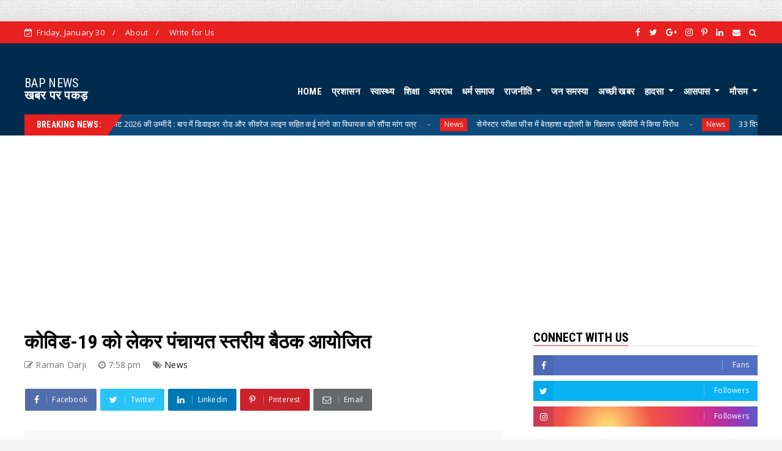

--- FILE ---
content_type: text/html; charset=UTF-8
request_url: https://www.bapnews.in/b/stats?style=WHITE_TRANSPARENT&timeRange=ALL_TIME&token=APq4FmDCWexN0Y2nXpRpBleoXll4ihOQmrkBRqfGWfAQ4KE7J6iHWAHXaKLegOeScXxTW4WOMUtvy5gYXal87FZpNQGuJ9xNZQ
body_size: 42
content:
{"total":1637915,"sparklineOptions":{"backgroundColor":{"fillOpacity":0.1,"fill":"#ffffff"},"series":[{"areaOpacity":0.3,"color":"#fff"}]},"sparklineData":[[0,58],[1,44],[2,24],[3,53],[4,28],[5,40],[6,53],[7,70],[8,31],[9,61],[10,27],[11,27],[12,56],[13,34],[14,27],[15,68],[16,29],[17,23],[18,70],[19,26],[20,34],[21,100],[22,28],[23,27],[24,72],[25,57],[26,27],[27,71],[28,33],[29,20]],"nextTickMs":1200000}

--- FILE ---
content_type: text/html; charset=utf-8
request_url: https://accounts.google.com/o/oauth2/postmessageRelay?parent=https%3A%2F%2Fwww.bapnews.in&jsh=m%3B%2F_%2Fscs%2Fabc-static%2F_%2Fjs%2Fk%3Dgapi.lb.en.2kN9-TZiXrM.O%2Fd%3D1%2Frs%3DAHpOoo_B4hu0FeWRuWHfxnZ3V0WubwN7Qw%2Fm%3D__features__
body_size: 160
content:
<!DOCTYPE html><html><head><title></title><meta http-equiv="content-type" content="text/html; charset=utf-8"><meta http-equiv="X-UA-Compatible" content="IE=edge"><meta name="viewport" content="width=device-width, initial-scale=1, minimum-scale=1, maximum-scale=1, user-scalable=0"><script src='https://ssl.gstatic.com/accounts/o/2580342461-postmessagerelay.js' nonce="1igjUoOQfCiGs8QVZ1soOA"></script></head><body><script type="text/javascript" src="https://apis.google.com/js/rpc:shindig_random.js?onload=init" nonce="1igjUoOQfCiGs8QVZ1soOA"></script></body></html>

--- FILE ---
content_type: text/html; charset=utf-8
request_url: https://www.google.com/recaptcha/api2/aframe
body_size: 114
content:
<!DOCTYPE HTML><html><head><meta http-equiv="content-type" content="text/html; charset=UTF-8"></head><body><script nonce="Wf_9N2uUas09K9sY0_yBRA">/** Anti-fraud and anti-abuse applications only. See google.com/recaptcha */ try{var clients={'sodar':'https://pagead2.googlesyndication.com/pagead/sodar?'};window.addEventListener("message",function(a){try{if(a.source===window.parent){var b=JSON.parse(a.data);var c=clients[b['id']];if(c){var d=document.createElement('img');d.src=c+b['params']+'&rc='+(localStorage.getItem("rc::a")?sessionStorage.getItem("rc::b"):"");window.document.body.appendChild(d);sessionStorage.setItem("rc::e",parseInt(sessionStorage.getItem("rc::e")||0)+1);localStorage.setItem("rc::h",'1769777432571');}}}catch(b){}});window.parent.postMessage("_grecaptcha_ready", "*");}catch(b){}</script></body></html>

--- FILE ---
content_type: text/javascript; charset=UTF-8
request_url: https://www.bapnews.in/feeds/posts/default?alt=json-in-script&start-index=1&max-results=2&callback=jQuery22405324451430066361_1769777425720&_=1769777425728
body_size: 4677
content:
// API callback
jQuery22405324451430066361_1769777425720({"version":"1.0","encoding":"UTF-8","feed":{"xmlns":"http://www.w3.org/2005/Atom","xmlns$openSearch":"http://a9.com/-/spec/opensearchrss/1.0/","xmlns$blogger":"http://schemas.google.com/blogger/2008","xmlns$georss":"http://www.georss.org/georss","xmlns$gd":"http://schemas.google.com/g/2005","xmlns$thr":"http://purl.org/syndication/thread/1.0","id":{"$t":"tag:blogger.com,1999:blog-9070297459526718520"},"updated":{"$t":"2026-01-29T05:35:01.078+05:30"},"category":[{"term":"News"},{"term":"फलोदी"},{"term":"बाप"},{"term":"शिक्षा"},{"term":"HELTH"},{"term":"स्थानीय"},{"term":"मांग पत्र"},{"term":"CRIME"},{"term":"अच्छी खबर"},{"term":"न्यूज़"},{"term":"बीजेपी"},{"term":"स्वास्थ्य"},{"term":"प्रशासन"},{"term":"धर्म समाज"},{"term":"किसान"},{"term":"बाप पुलिस"},{"term":"विरोध प्रदर्शन"},{"term":"अभिनंदन"},{"term":"क्राइम"},{"term":"पौधरोपण"},{"term":"कांग्रेस"},{"term":"हादसा"},{"term":"डिस्कॉम"},{"term":"सामाजिक सरोकार"},{"term":"धरना प्रदर्शन"},{"term":"फलोदी पुलिस"},{"term":"दुःखद"},{"term":"रक्तदान"},{"term":"विरोध"},{"term":"कोरोना"},{"term":"पेयजल समस्या"},{"term":"गोशाला"},{"term":"अपराध"},{"term":"बिजली"},{"term":"धर्म-पंचांग"},{"term":"जन समस्या"},{"term":"दुर्घटना"},{"term":"पुलिस"},{"term":"स्वागत"},{"term":"नगर पालिका"},{"term":"न्यूज"},{"term":"खेलकूद"},{"term":"राजनीति"},{"term":"मौसम"},{"term":"पंचायती राज चुनाव - 2021"},{"term":"जयपुर"},{"term":"आगजनी"},{"term":"अभिनन्दन"},{"term":"पशु पालन"},{"term":"खबर"},{"term":"जल सरंक्षण"},{"term":"राजस्व विभाग"},{"term":"जलदाय विभाग"},{"term":"पंचायती राज चुनाव - 2020"},{"term":"गौशाला"},{"term":"जनसुनवाई"},{"term":"लोहावट"},{"term":"विविध"},{"term":"वैक्सीनेशन"},{"term":"नोख"},{"term":"आर्टिकल"},{"term":"पर्यावरण"},{"term":"प्रशिक्षण"},{"term":"सोलर"},{"term":"कृषि"},{"term":"निरीक्षण"},{"term":"पशुपालन"},{"term":"बरसात"},{"term":"नोख पुलिस"},{"term":"पंचायत बैठक"},{"term":"पर्व"},{"term":"समाज"},{"term":"खेती"},{"term":"यातायात पुलिस"},{"term":"योग दिवस"},{"term":"वन विभाग"},{"term":"टिड्डी"},{"term":"बारिश"},{"term":"अस्पताल"},{"term":"स्वच्छता"},{"term":"घंटियाली"},{"term":"अनशन"},{"term":"एसीबी"},{"term":"निजी शिक्षण संस्थान"},{"term":"नेत्र जांच"},{"term":"नेत्र दान"},{"term":"पटवारी"},{"term":"लोकार्पण"},{"term":"आंगनवाड़ी केंद्र"},{"term":"जाम्बा पुलिस"},{"term":"देश"},{"term":"प्रशासन गांवों के संग अभियान - 2023"},{"term":"बैंक"},{"term":"भ्रष्टाचार"},{"term":"राज्य सरकार"},{"term":"लोकसभा चुनाव"},{"term":"शिकार प्रकरण"},{"term":"सीमा जन कल्याण समिति"},{"term":"अनामिका"},{"term":"आऊ"},{"term":"कुरजां"},{"term":"गणतंत्र दिवस"},{"term":"चाखू"},{"term":"जोधपुर"},{"term":"जोधपुर ग्रामीण"},{"term":"पोकरण"},{"term":"मंहगाई राहत कैम्प"},{"term":"राजस्थान"},{"term":"रामदेवरा"},{"term":"रेल सुविधा"},{"term":"लापरवाही"},{"term":"लूणा"},{"term":"वन्यजीव"},{"term":"सम्मान"},{"term":"सूर्य ग्रहण"},{"term":"होली"},{"term":"अन्य"},{"term":"आयुर्वेद"},{"term":"इलेक्ट्रिक वाहन"},{"term":"उदट"},{"term":"ऑन लाइन फ्रोड"},{"term":"ओसियां"},{"term":"औंरगाबाद"},{"term":"गौमूत्र"},{"term":"जैसलमेर"},{"term":"देश दुनिया"},{"term":"नाथ का मगरा"},{"term":"नारी"},{"term":"परिवहन विभाग"},{"term":"फतेहगढ़"},{"term":"फादर्स डे"},{"term":"बा"},{"term":"बॉरबेल"},{"term":"भूमि"},{"term":"मासूम"},{"term":"मुख्यमंत्री भजनलाल शर्मा"},{"term":"मेगराजसर तालाब"},{"term":"रेलवे"},{"term":"रोडवेज"},{"term":"विधानसभा चुनाव 2023"},{"term":"वीर दुर्गादास"},{"term":"सरकारी छात्रावास"},{"term":"सामाजिक न्याय एवं अधिकारिता"},{"term":"सड़क सुरक्षा सप्ताह"},{"term":"हिरण"},{"term":"हिरण शिकार"},{"term":"ṇबाप"}],"title":{"type":"text","$t":"BAP NEWS"},"subtitle":{"type":"html","$t":"खबर पर पकड़ \n"},"link":[{"rel":"http://schemas.google.com/g/2005#feed","type":"application/atom+xml","href":"https:\/\/www.bapnews.in\/feeds\/posts\/default"},{"rel":"self","type":"application/atom+xml","href":"https:\/\/www.blogger.com\/feeds\/9070297459526718520\/posts\/default?alt=json-in-script\u0026max-results=2"},{"rel":"alternate","type":"text/html","href":"https:\/\/www.bapnews.in\/"},{"rel":"hub","href":"http://pubsubhubbub.appspot.com/"},{"rel":"next","type":"application/atom+xml","href":"https:\/\/www.blogger.com\/feeds\/9070297459526718520\/posts\/default?alt=json-in-script\u0026start-index=3\u0026max-results=2"}],"author":[{"name":{"$t":"Unknown"},"email":{"$t":"noreply@blogger.com"},"gd$image":{"rel":"http://schemas.google.com/g/2005#thumbnail","width":"16","height":"16","src":"https:\/\/img1.blogblog.com\/img\/b16-rounded.gif"}}],"generator":{"version":"7.00","uri":"http://www.blogger.com","$t":"Blogger"},"openSearch$totalResults":{"$t":"4743"},"openSearch$startIndex":{"$t":"1"},"openSearch$itemsPerPage":{"$t":"2"},"entry":[{"id":{"$t":"tag:blogger.com,1999:blog-9070297459526718520.post-225166115230330541"},"published":{"$t":"2026-01-08T18:12:00.002+05:30"},"updated":{"$t":"2026-01-08T18:16:01.956+05:30"},"category":[{"scheme":"http://www.blogger.com/atom/ns#","term":"News"},{"scheme":"http://www.blogger.com/atom/ns#","term":"बाप"}],"title":{"type":"text","$t":"रखरखाव के चलते शुक्रवार को 10 घंटे बंद रहेगा सिड्ड रेलवे फाटक संख्या 45"},"content":{"type":"html","$t":"\u003Cp\u003E\u003C\/p\u003E\u003Cdiv style=\"text-align: justify;\"\u003E\u003Cspan style=\"font-family: inherit; font-size: large;\"\u003E\u003Cspan style=\"background-color: white;\"\u003E\u003Cb\u003Eबाप न्यूज : रमन दर्जी\u003C\/b\u003E |\u0026nbsp;\u003C\/span\u003E\u003Cspan style=\"background-color: white;\"\u003Eउत्तर पश्चिम रेलवे द्वारा ट्रैक के आवश्यक\nरखरखाव और मरम्मत कार्य के चलते शुक्रवार को बाप क्षेत्र में कानसिंह की सिड्ड व मालमसिंह\nकी सिड्ड सड़क मार्ग पर बना रेलवे फाटक बंद रखा जाएगा।\u003C\/span\u003E\u003C\/span\u003E\u003C\/div\u003E\u003Cspan style=\"font-size: large;\"\u003E\u003Cspan style=\"background-color: white; font-family: inherit;\"\u003E\u003Cdiv class=\"separator\" style=\"clear: both; text-align: center;\"\u003E\u003Ca href=\"https:\/\/blogger.googleusercontent.com\/img\/b\/R29vZ2xl\/AVvXsEhMYzyPQ5bHdGu_MJn9NGNAVItB5u2zl-4P-GwpfimHtU7CQdTuaD3wBR4xFAQVI6CjPiyIot2p8lpBdQfETuHV4U3tOb3dGWDNVxxWtjxlkoFxsxq7GhcEiIi4WshZa_NXbK_kQY5EoU2SIMKU-VTEeT6S_RwpcXVIaNzXHQFlRbjsFM0Wooz7aP2D1muc\/s1536\/ChatGPT%20Image%20Jan%208,%202026,%2006_06_56%20PM.png\" style=\"clear: left; float: left; margin-bottom: 1em; margin-right: 1em; text-align: justify;\"\u003E\u003Cimg border=\"0\" data-original-height=\"1536\" data-original-width=\"1024\" height=\"320\" src=\"https:\/\/blogger.googleusercontent.com\/img\/b\/R29vZ2xl\/AVvXsEhMYzyPQ5bHdGu_MJn9NGNAVItB5u2zl-4P-GwpfimHtU7CQdTuaD3wBR4xFAQVI6CjPiyIot2p8lpBdQfETuHV4U3tOb3dGWDNVxxWtjxlkoFxsxq7GhcEiIi4WshZa_NXbK_kQY5EoU2SIMKU-VTEeT6S_RwpcXVIaNzXHQFlRbjsFM0Wooz7aP2D1muc\/s320\/ChatGPT%20Image%20Jan%208,%202026,%2006_06_56%20PM.png\" width=\"213\" \/\u003E\u003C\/a\u003E\u003C\/div\u003E\u003Cdiv style=\"text-align: justify;\"\u003E\u003Cspan\u003Eसीनियर सेक्शन इंजीनियर (एसएसई)\nकिशन लाल माली द्वारा जारी सूचना के अनुसार, कानसिंह सिड्ड से मालमसिंह सिड्ड मार्ग\nपर स्थित रेलवे फाटक संख्या सी-45 पर किलोमीटर 106\/8-9 के बीच ट्रैक मेंटेनेंस का कार्य\nकिया जाना है। इस कार्य के चलते शुक्रवार सुबह 8 बजे से शाम 6 बजे तक फाटक से वाहनों\nकी आवाजाही पूरी तरह प्रतिबंधित रहेगी। रेलवे विभाग ने इस संबंध में बाप थानाधिकारी\nऔर एसडीएम को पत्र लिखकर अवगत भी कराया है, ताकि कार्य के दौरान यातायात को डायवर्ट\nकिया जा सके। आमजन को अनावश्यक परेशानी का सामना न करना पड़े। रेलवे प्रशासन ने भी\nक्षेत्र के वाहन चालकों से 10 घंटे के इस ब्लॉक के दौरान वैकल्पिक मार्गों का उपयोग\nकर, रेल कार्य में सहयोग प्रदान करने की अपील की है। \u003C\/span\u003E\u003Cspan style=\"background-color: transparent;\"\u003E\u0026nbsp;\u003C\/span\u003E\u003C\/div\u003E\u003C\/span\u003E\u003C\/span\u003E\u003Cp\u003E\u003C\/p\u003E"},"link":[{"rel":"edit","type":"application/atom+xml","href":"https:\/\/www.blogger.com\/feeds\/9070297459526718520\/posts\/default\/225166115230330541"},{"rel":"self","type":"application/atom+xml","href":"https:\/\/www.blogger.com\/feeds\/9070297459526718520\/posts\/default\/225166115230330541"},{"rel":"alternate","type":"text/html","href":"https:\/\/www.bapnews.in\/2026\/01\/10-45.html","title":"रखरखाव के चलते शुक्रवार को 10 घंटे बंद रहेगा सिड्ड रेलवे फाटक संख्या 45"}],"author":[{"name":{"$t":"Unknown"},"email":{"$t":"noreply@blogger.com"},"gd$image":{"rel":"http://schemas.google.com/g/2005#thumbnail","width":"16","height":"16","src":"https:\/\/img1.blogblog.com\/img\/b16-rounded.gif"}}],"media$thumbnail":{"xmlns$media":"http://search.yahoo.com/mrss/","url":"https:\/\/blogger.googleusercontent.com\/img\/b\/R29vZ2xl\/AVvXsEhMYzyPQ5bHdGu_MJn9NGNAVItB5u2zl-4P-GwpfimHtU7CQdTuaD3wBR4xFAQVI6CjPiyIot2p8lpBdQfETuHV4U3tOb3dGWDNVxxWtjxlkoFxsxq7GhcEiIi4WshZa_NXbK_kQY5EoU2SIMKU-VTEeT6S_RwpcXVIaNzXHQFlRbjsFM0Wooz7aP2D1muc\/s72-c\/ChatGPT%20Image%20Jan%208,%202026,%2006_06_56%20PM.png","height":"72","width":"72"}},{"id":{"$t":"tag:blogger.com,1999:blog-9070297459526718520.post-4937087987650017119"},"published":{"$t":"2026-01-06T17:48:00.000+05:30"},"updated":{"$t":"2026-01-06T17:48:00.366+05:30"},"category":[{"scheme":"http://www.blogger.com/atom/ns#","term":"News"},{"scheme":"http://www.blogger.com/atom/ns#","term":"बाप"}],"title":{"type":"text","$t":" बजट 2026 की उम्मीदें : बाप में डिवाइडर रोड और सीवरेज लाइन सहित कई मांगो का विधायक को सौंपा मांग पत्र"},"content":{"type":"html","$t":"\u003Cp style=\"text-align: justify;\"\u003E\u003Cspan style=\"background-color: white;\"\u003E\u003Cspan style=\"font-family: inherit; font-size: large;\"\u003Eबाप न्यूज\u0026nbsp; | रमन दर्जी\u0026nbsp;\u003C\/span\u003E\u003C\/span\u003E\u003C\/p\u003E\n\n\u003Cp class=\"MsoNormal\" style=\"margin-left: 0cm; text-align: justify;\"\u003E\u003Cspan style=\"background: white; color: black;\"\u003E\u003Cspan style=\"font-family: inherit; font-size: large;\"\u003Eआगामी बजट सत्र 2026-27 को ध्यान में रखते\nहुए क्षेत्र के विकास के लिए पूर्व पार्षद मनोज पुरोहित ने क्षेत्रीय विधायक पब्बाराम\nविश्नोई को एक मांग पत्र सौंपा है। मांग पत्र में कस्बे की सबसे विकट समस्या सीवरेज\nलाइन को प्रमुखता से शामिल किया गया है, जिसके अभाव में स्थानीय लोगों को गंदगी और\nजलभराव के कारण भारी परेशानियों का सामना करना पड़ रहा है। कस्बे के सौंदर्यीकरण और\nबुनियादी ढांचे को मजबूत करने के लिए कानासर चौराहा से मेहता मार्केट तथा जयपुरिया\nमार्केट से नोख चौराहा तक डिवाइडर रोड निर्माण की मांग की गई है। इसके साथ ही क्षेत्र\nमें बढ़ते सोलर हब और उससे उपजे अपराध व चोरियों की घटनाओं पर अंकुश लगाने के लिए बाप\nमें डीएसपी कार्यालय और पुलिस चौकी खोलने का आग्रह किया गया है।\u0026nbsp;\u003C\/span\u003E\u003C\/span\u003E\u003C\/p\u003E\u003Cdiv class=\"separator\" style=\"clear: both; text-align: center;\"\u003E\u003Ca href=\"https:\/\/blogger.googleusercontent.com\/img\/b\/R29vZ2xl\/AVvXsEimArVsDeKXqWR2kwX2wNg3msshF_CY13ZGQzLAw2v8Ok9TUFUaVf_K321XThenkJB42wfwv-vPFEYYB_bp7WRP8Kimeo7bzBK-tMdL00D-Z-benWqJm6KKJm-HEpzqf4qOTLwM5tktAdZ1tR0fvQt4xHV2vz9IKeMNSxYpVYSjsTsytlDrldZPJEfXLaro\/s1000\/WhatsApp%20Image%202026-01-06%20at%209.43.45%20AM.jpeg\" imageanchor=\"1\" style=\"clear: left; float: left; margin-bottom: 1em; margin-right: 1em; text-align: justify;\"\u003E\u003Cspan style=\"font-family: inherit; font-size: large;\"\u003E\u003Cimg border=\"0\" data-original-height=\"1000\" data-original-width=\"706\" height=\"320\" src=\"https:\/\/blogger.googleusercontent.com\/img\/b\/R29vZ2xl\/AVvXsEimArVsDeKXqWR2kwX2wNg3msshF_CY13ZGQzLAw2v8Ok9TUFUaVf_K321XThenkJB42wfwv-vPFEYYB_bp7WRP8Kimeo7bzBK-tMdL00D-Z-benWqJm6KKJm-HEpzqf4qOTLwM5tktAdZ1tR0fvQt4xHV2vz9IKeMNSxYpVYSjsTsytlDrldZPJEfXLaro\/s320\/WhatsApp%20Image%202026-01-06%20at%209.43.45%20AM.jpeg\" width=\"226\" \/\u003E\u003C\/span\u003E\u003C\/a\u003E\u003C\/div\u003E\u003Cp class=\"MsoNormal\" style=\"margin-left: 0cm; text-align: justify;\"\u003E\u003Cspan style=\"background: white; color: black;\"\u003E\u003Cspan style=\"font-family: inherit; font-size: large;\"\u003Eइसके अलावा विद्युत विभाग और पेयजल विभाग\nके अधिशासी अभियंता कार्यालय खुलवाने तथा कस्बे में बढ़ते ट्रैफिक जाम को देखते हुए\nसुगम यातायात के लिए ट्रैफिक पुलिस की तैनाती की भी मांग की गई है। स्वास्थ्य सेवाओं\nको बेहतर करने के लिए कस्बा स्थित सीएचसी में लंबे समय से रिक्त चल रहे डॉक्टरों के\nपदों को भरने, आबादी के अनुरूप उच्च जलाशय का निर्माण कराने और राजकीय अतिथियों के\nलिए डाक बंगला खुलवाने की मांग भी पत्र में की गई है। पुरोहित ने कहा कि उन्हे उम्मीद\nहै कि विधायक विश्नोई आगामी बजट में इन जनहित की मांगों को शामिल कर क्षेत्र को विकास\nकी मुख्यधारा से जोड़ेंगे। \u003C\/span\u003E\u003C\/span\u003E\u003Cspan style=\"background: white; font-family: \u0026quot;DB Hindi\u0026quot;; font-size: 22.0pt; mso-ansi-language: EN-IN;\"\u003E\u003Co:p\u003E\u003C\/o:p\u003E\u003C\/span\u003E\u003C\/p\u003E"},"link":[{"rel":"edit","type":"application/atom+xml","href":"https:\/\/www.blogger.com\/feeds\/9070297459526718520\/posts\/default\/4937087987650017119"},{"rel":"self","type":"application/atom+xml","href":"https:\/\/www.blogger.com\/feeds\/9070297459526718520\/posts\/default\/4937087987650017119"},{"rel":"alternate","type":"text/html","href":"https:\/\/www.bapnews.in\/2026\/01\/2026.html","title":" बजट 2026 की उम्मीदें : बाप में डिवाइडर रोड और सीवरेज लाइन सहित कई मांगो का विधायक को सौंपा मांग पत्र"}],"author":[{"name":{"$t":"Unknown"},"email":{"$t":"noreply@blogger.com"},"gd$image":{"rel":"http://schemas.google.com/g/2005#thumbnail","width":"16","height":"16","src":"https:\/\/img1.blogblog.com\/img\/b16-rounded.gif"}}],"media$thumbnail":{"xmlns$media":"http://search.yahoo.com/mrss/","url":"https:\/\/blogger.googleusercontent.com\/img\/b\/R29vZ2xl\/AVvXsEimArVsDeKXqWR2kwX2wNg3msshF_CY13ZGQzLAw2v8Ok9TUFUaVf_K321XThenkJB42wfwv-vPFEYYB_bp7WRP8Kimeo7bzBK-tMdL00D-Z-benWqJm6KKJm-HEpzqf4qOTLwM5tktAdZ1tR0fvQt4xHV2vz9IKeMNSxYpVYSjsTsytlDrldZPJEfXLaro\/s72-c\/WhatsApp%20Image%202026-01-06%20at%209.43.45%20AM.jpeg","height":"72","width":"72"}}]}});

--- FILE ---
content_type: text/javascript; charset=UTF-8
request_url: https://www.bapnews.in/feeds/posts/default?alt=json-in-script&max-results=10&callback=jQuery22405324451430066361_1769777425726&_=1769777425727
body_size: 12751
content:
// API callback
jQuery22405324451430066361_1769777425726({"version":"1.0","encoding":"UTF-8","feed":{"xmlns":"http://www.w3.org/2005/Atom","xmlns$openSearch":"http://a9.com/-/spec/opensearchrss/1.0/","xmlns$blogger":"http://schemas.google.com/blogger/2008","xmlns$georss":"http://www.georss.org/georss","xmlns$gd":"http://schemas.google.com/g/2005","xmlns$thr":"http://purl.org/syndication/thread/1.0","id":{"$t":"tag:blogger.com,1999:blog-9070297459526718520"},"updated":{"$t":"2026-01-29T05:35:01.078+05:30"},"category":[{"term":"News"},{"term":"फलोदी"},{"term":"बाप"},{"term":"शिक्षा"},{"term":"HELTH"},{"term":"स्थानीय"},{"term":"मांग पत्र"},{"term":"CRIME"},{"term":"अच्छी खबर"},{"term":"न्यूज़"},{"term":"बीजेपी"},{"term":"स्वास्थ्य"},{"term":"प्रशासन"},{"term":"धर्म समाज"},{"term":"किसान"},{"term":"बाप पुलिस"},{"term":"विरोध प्रदर्शन"},{"term":"अभिनंदन"},{"term":"क्राइम"},{"term":"पौधरोपण"},{"term":"कांग्रेस"},{"term":"हादसा"},{"term":"डिस्कॉम"},{"term":"सामाजिक सरोकार"},{"term":"धरना प्रदर्शन"},{"term":"फलोदी पुलिस"},{"term":"दुःखद"},{"term":"रक्तदान"},{"term":"विरोध"},{"term":"कोरोना"},{"term":"पेयजल समस्या"},{"term":"गोशाला"},{"term":"अपराध"},{"term":"बिजली"},{"term":"धर्म-पंचांग"},{"term":"जन समस्या"},{"term":"दुर्घटना"},{"term":"पुलिस"},{"term":"स्वागत"},{"term":"नगर पालिका"},{"term":"न्यूज"},{"term":"खेलकूद"},{"term":"राजनीति"},{"term":"मौसम"},{"term":"पंचायती राज चुनाव - 2021"},{"term":"जयपुर"},{"term":"आगजनी"},{"term":"अभिनन्दन"},{"term":"पशु पालन"},{"term":"खबर"},{"term":"जल सरंक्षण"},{"term":"राजस्व विभाग"},{"term":"जलदाय विभाग"},{"term":"पंचायती राज चुनाव - 2020"},{"term":"गौशाला"},{"term":"जनसुनवाई"},{"term":"लोहावट"},{"term":"विविध"},{"term":"वैक्सीनेशन"},{"term":"नोख"},{"term":"आर्टिकल"},{"term":"पर्यावरण"},{"term":"प्रशिक्षण"},{"term":"सोलर"},{"term":"कृषि"},{"term":"निरीक्षण"},{"term":"पशुपालन"},{"term":"बरसात"},{"term":"नोख पुलिस"},{"term":"पंचायत बैठक"},{"term":"पर्व"},{"term":"समाज"},{"term":"खेती"},{"term":"यातायात पुलिस"},{"term":"योग दिवस"},{"term":"वन विभाग"},{"term":"टिड्डी"},{"term":"बारिश"},{"term":"अस्पताल"},{"term":"स्वच्छता"},{"term":"घंटियाली"},{"term":"अनशन"},{"term":"एसीबी"},{"term":"निजी शिक्षण संस्थान"},{"term":"नेत्र जांच"},{"term":"नेत्र दान"},{"term":"पटवारी"},{"term":"लोकार्पण"},{"term":"आंगनवाड़ी केंद्र"},{"term":"जाम्बा पुलिस"},{"term":"देश"},{"term":"प्रशासन गांवों के संग अभियान - 2023"},{"term":"बैंक"},{"term":"भ्रष्टाचार"},{"term":"राज्य सरकार"},{"term":"लोकसभा चुनाव"},{"term":"शिकार प्रकरण"},{"term":"सीमा जन कल्याण समिति"},{"term":"अनामिका"},{"term":"आऊ"},{"term":"कुरजां"},{"term":"गणतंत्र दिवस"},{"term":"चाखू"},{"term":"जोधपुर"},{"term":"जोधपुर ग्रामीण"},{"term":"पोकरण"},{"term":"मंहगाई राहत कैम्प"},{"term":"राजस्थान"},{"term":"रामदेवरा"},{"term":"रेल सुविधा"},{"term":"लापरवाही"},{"term":"लूणा"},{"term":"वन्यजीव"},{"term":"सम्मान"},{"term":"सूर्य ग्रहण"},{"term":"होली"},{"term":"अन्य"},{"term":"आयुर्वेद"},{"term":"इलेक्ट्रिक वाहन"},{"term":"उदट"},{"term":"ऑन लाइन फ्रोड"},{"term":"ओसियां"},{"term":"औंरगाबाद"},{"term":"गौमूत्र"},{"term":"जैसलमेर"},{"term":"देश दुनिया"},{"term":"नाथ का मगरा"},{"term":"नारी"},{"term":"परिवहन विभाग"},{"term":"फतेहगढ़"},{"term":"फादर्स डे"},{"term":"बा"},{"term":"बॉरबेल"},{"term":"भूमि"},{"term":"मासूम"},{"term":"मुख्यमंत्री भजनलाल शर्मा"},{"term":"मेगराजसर तालाब"},{"term":"रेलवे"},{"term":"रोडवेज"},{"term":"विधानसभा चुनाव 2023"},{"term":"वीर दुर्गादास"},{"term":"सरकारी छात्रावास"},{"term":"सामाजिक न्याय एवं अधिकारिता"},{"term":"सड़क सुरक्षा सप्ताह"},{"term":"हिरण"},{"term":"हिरण शिकार"},{"term":"ṇबाप"}],"title":{"type":"text","$t":"BAP NEWS"},"subtitle":{"type":"html","$t":"खबर पर पकड़ \n"},"link":[{"rel":"http://schemas.google.com/g/2005#feed","type":"application/atom+xml","href":"https:\/\/www.bapnews.in\/feeds\/posts\/default"},{"rel":"self","type":"application/atom+xml","href":"https:\/\/www.blogger.com\/feeds\/9070297459526718520\/posts\/default?alt=json-in-script\u0026max-results=10"},{"rel":"alternate","type":"text/html","href":"https:\/\/www.bapnews.in\/"},{"rel":"hub","href":"http://pubsubhubbub.appspot.com/"},{"rel":"next","type":"application/atom+xml","href":"https:\/\/www.blogger.com\/feeds\/9070297459526718520\/posts\/default?alt=json-in-script\u0026start-index=11\u0026max-results=10"}],"author":[{"name":{"$t":"Unknown"},"email":{"$t":"noreply@blogger.com"},"gd$image":{"rel":"http://schemas.google.com/g/2005#thumbnail","width":"16","height":"16","src":"https:\/\/img1.blogblog.com\/img\/b16-rounded.gif"}}],"generator":{"version":"7.00","uri":"http://www.blogger.com","$t":"Blogger"},"openSearch$totalResults":{"$t":"4743"},"openSearch$startIndex":{"$t":"1"},"openSearch$itemsPerPage":{"$t":"10"},"entry":[{"id":{"$t":"tag:blogger.com,1999:blog-9070297459526718520.post-225166115230330541"},"published":{"$t":"2026-01-08T18:12:00.002+05:30"},"updated":{"$t":"2026-01-08T18:16:01.956+05:30"},"category":[{"scheme":"http://www.blogger.com/atom/ns#","term":"News"},{"scheme":"http://www.blogger.com/atom/ns#","term":"बाप"}],"title":{"type":"text","$t":"रखरखाव के चलते शुक्रवार को 10 घंटे बंद रहेगा सिड्ड रेलवे फाटक संख्या 45"},"content":{"type":"html","$t":"\u003Cp\u003E\u003C\/p\u003E\u003Cdiv style=\"text-align: justify;\"\u003E\u003Cspan style=\"font-family: inherit; font-size: large;\"\u003E\u003Cspan style=\"background-color: white;\"\u003E\u003Cb\u003Eबाप न्यूज : रमन दर्जी\u003C\/b\u003E |\u0026nbsp;\u003C\/span\u003E\u003Cspan style=\"background-color: white;\"\u003Eउत्तर पश्चिम रेलवे द्वारा ट्रैक के आवश्यक\nरखरखाव और मरम्मत कार्य के चलते शुक्रवार को बाप क्षेत्र में कानसिंह की सिड्ड व मालमसिंह\nकी सिड्ड सड़क मार्ग पर बना रेलवे फाटक बंद रखा जाएगा।\u003C\/span\u003E\u003C\/span\u003E\u003C\/div\u003E\u003Cspan style=\"font-size: large;\"\u003E\u003Cspan style=\"background-color: white; font-family: inherit;\"\u003E\u003Cdiv class=\"separator\" style=\"clear: both; text-align: center;\"\u003E\u003Ca href=\"https:\/\/blogger.googleusercontent.com\/img\/b\/R29vZ2xl\/AVvXsEhMYzyPQ5bHdGu_MJn9NGNAVItB5u2zl-4P-GwpfimHtU7CQdTuaD3wBR4xFAQVI6CjPiyIot2p8lpBdQfETuHV4U3tOb3dGWDNVxxWtjxlkoFxsxq7GhcEiIi4WshZa_NXbK_kQY5EoU2SIMKU-VTEeT6S_RwpcXVIaNzXHQFlRbjsFM0Wooz7aP2D1muc\/s1536\/ChatGPT%20Image%20Jan%208,%202026,%2006_06_56%20PM.png\" style=\"clear: left; float: left; margin-bottom: 1em; margin-right: 1em; text-align: justify;\"\u003E\u003Cimg border=\"0\" data-original-height=\"1536\" data-original-width=\"1024\" height=\"320\" src=\"https:\/\/blogger.googleusercontent.com\/img\/b\/R29vZ2xl\/AVvXsEhMYzyPQ5bHdGu_MJn9NGNAVItB5u2zl-4P-GwpfimHtU7CQdTuaD3wBR4xFAQVI6CjPiyIot2p8lpBdQfETuHV4U3tOb3dGWDNVxxWtjxlkoFxsxq7GhcEiIi4WshZa_NXbK_kQY5EoU2SIMKU-VTEeT6S_RwpcXVIaNzXHQFlRbjsFM0Wooz7aP2D1muc\/s320\/ChatGPT%20Image%20Jan%208,%202026,%2006_06_56%20PM.png\" width=\"213\" \/\u003E\u003C\/a\u003E\u003C\/div\u003E\u003Cdiv style=\"text-align: justify;\"\u003E\u003Cspan\u003Eसीनियर सेक्शन इंजीनियर (एसएसई)\nकिशन लाल माली द्वारा जारी सूचना के अनुसार, कानसिंह सिड्ड से मालमसिंह सिड्ड मार्ग\nपर स्थित रेलवे फाटक संख्या सी-45 पर किलोमीटर 106\/8-9 के बीच ट्रैक मेंटेनेंस का कार्य\nकिया जाना है। इस कार्य के चलते शुक्रवार सुबह 8 बजे से शाम 6 बजे तक फाटक से वाहनों\nकी आवाजाही पूरी तरह प्रतिबंधित रहेगी। रेलवे विभाग ने इस संबंध में बाप थानाधिकारी\nऔर एसडीएम को पत्र लिखकर अवगत भी कराया है, ताकि कार्य के दौरान यातायात को डायवर्ट\nकिया जा सके। आमजन को अनावश्यक परेशानी का सामना न करना पड़े। रेलवे प्रशासन ने भी\nक्षेत्र के वाहन चालकों से 10 घंटे के इस ब्लॉक के दौरान वैकल्पिक मार्गों का उपयोग\nकर, रेल कार्य में सहयोग प्रदान करने की अपील की है। \u003C\/span\u003E\u003Cspan style=\"background-color: transparent;\"\u003E\u0026nbsp;\u003C\/span\u003E\u003C\/div\u003E\u003C\/span\u003E\u003C\/span\u003E\u003Cp\u003E\u003C\/p\u003E"},"link":[{"rel":"edit","type":"application/atom+xml","href":"https:\/\/www.blogger.com\/feeds\/9070297459526718520\/posts\/default\/225166115230330541"},{"rel":"self","type":"application/atom+xml","href":"https:\/\/www.blogger.com\/feeds\/9070297459526718520\/posts\/default\/225166115230330541"},{"rel":"alternate","type":"text/html","href":"https:\/\/www.bapnews.in\/2026\/01\/10-45.html","title":"रखरखाव के चलते शुक्रवार को 10 घंटे बंद रहेगा सिड्ड रेलवे फाटक संख्या 45"}],"author":[{"name":{"$t":"Unknown"},"email":{"$t":"noreply@blogger.com"},"gd$image":{"rel":"http://schemas.google.com/g/2005#thumbnail","width":"16","height":"16","src":"https:\/\/img1.blogblog.com\/img\/b16-rounded.gif"}}],"media$thumbnail":{"xmlns$media":"http://search.yahoo.com/mrss/","url":"https:\/\/blogger.googleusercontent.com\/img\/b\/R29vZ2xl\/AVvXsEhMYzyPQ5bHdGu_MJn9NGNAVItB5u2zl-4P-GwpfimHtU7CQdTuaD3wBR4xFAQVI6CjPiyIot2p8lpBdQfETuHV4U3tOb3dGWDNVxxWtjxlkoFxsxq7GhcEiIi4WshZa_NXbK_kQY5EoU2SIMKU-VTEeT6S_RwpcXVIaNzXHQFlRbjsFM0Wooz7aP2D1muc\/s72-c\/ChatGPT%20Image%20Jan%208,%202026,%2006_06_56%20PM.png","height":"72","width":"72"}},{"id":{"$t":"tag:blogger.com,1999:blog-9070297459526718520.post-4937087987650017119"},"published":{"$t":"2026-01-06T17:48:00.000+05:30"},"updated":{"$t":"2026-01-06T17:48:00.366+05:30"},"category":[{"scheme":"http://www.blogger.com/atom/ns#","term":"News"},{"scheme":"http://www.blogger.com/atom/ns#","term":"बाप"}],"title":{"type":"text","$t":" बजट 2026 की उम्मीदें : बाप में डिवाइडर रोड और सीवरेज लाइन सहित कई मांगो का विधायक को सौंपा मांग पत्र"},"content":{"type":"html","$t":"\u003Cp style=\"text-align: justify;\"\u003E\u003Cspan style=\"background-color: white;\"\u003E\u003Cspan style=\"font-family: inherit; font-size: large;\"\u003Eबाप न्यूज\u0026nbsp; | रमन दर्जी\u0026nbsp;\u003C\/span\u003E\u003C\/span\u003E\u003C\/p\u003E\n\n\u003Cp class=\"MsoNormal\" style=\"margin-left: 0cm; text-align: justify;\"\u003E\u003Cspan style=\"background: white; color: black;\"\u003E\u003Cspan style=\"font-family: inherit; font-size: large;\"\u003Eआगामी बजट सत्र 2026-27 को ध्यान में रखते\nहुए क्षेत्र के विकास के लिए पूर्व पार्षद मनोज पुरोहित ने क्षेत्रीय विधायक पब्बाराम\nविश्नोई को एक मांग पत्र सौंपा है। मांग पत्र में कस्बे की सबसे विकट समस्या सीवरेज\nलाइन को प्रमुखता से शामिल किया गया है, जिसके अभाव में स्थानीय लोगों को गंदगी और\nजलभराव के कारण भारी परेशानियों का सामना करना पड़ रहा है। कस्बे के सौंदर्यीकरण और\nबुनियादी ढांचे को मजबूत करने के लिए कानासर चौराहा से मेहता मार्केट तथा जयपुरिया\nमार्केट से नोख चौराहा तक डिवाइडर रोड निर्माण की मांग की गई है। इसके साथ ही क्षेत्र\nमें बढ़ते सोलर हब और उससे उपजे अपराध व चोरियों की घटनाओं पर अंकुश लगाने के लिए बाप\nमें डीएसपी कार्यालय और पुलिस चौकी खोलने का आग्रह किया गया है।\u0026nbsp;\u003C\/span\u003E\u003C\/span\u003E\u003C\/p\u003E\u003Cdiv class=\"separator\" style=\"clear: both; text-align: center;\"\u003E\u003Ca href=\"https:\/\/blogger.googleusercontent.com\/img\/b\/R29vZ2xl\/AVvXsEimArVsDeKXqWR2kwX2wNg3msshF_CY13ZGQzLAw2v8Ok9TUFUaVf_K321XThenkJB42wfwv-vPFEYYB_bp7WRP8Kimeo7bzBK-tMdL00D-Z-benWqJm6KKJm-HEpzqf4qOTLwM5tktAdZ1tR0fvQt4xHV2vz9IKeMNSxYpVYSjsTsytlDrldZPJEfXLaro\/s1000\/WhatsApp%20Image%202026-01-06%20at%209.43.45%20AM.jpeg\" imageanchor=\"1\" style=\"clear: left; float: left; margin-bottom: 1em; margin-right: 1em; text-align: justify;\"\u003E\u003Cspan style=\"font-family: inherit; font-size: large;\"\u003E\u003Cimg border=\"0\" data-original-height=\"1000\" data-original-width=\"706\" height=\"320\" src=\"https:\/\/blogger.googleusercontent.com\/img\/b\/R29vZ2xl\/AVvXsEimArVsDeKXqWR2kwX2wNg3msshF_CY13ZGQzLAw2v8Ok9TUFUaVf_K321XThenkJB42wfwv-vPFEYYB_bp7WRP8Kimeo7bzBK-tMdL00D-Z-benWqJm6KKJm-HEpzqf4qOTLwM5tktAdZ1tR0fvQt4xHV2vz9IKeMNSxYpVYSjsTsytlDrldZPJEfXLaro\/s320\/WhatsApp%20Image%202026-01-06%20at%209.43.45%20AM.jpeg\" width=\"226\" \/\u003E\u003C\/span\u003E\u003C\/a\u003E\u003C\/div\u003E\u003Cp class=\"MsoNormal\" style=\"margin-left: 0cm; text-align: justify;\"\u003E\u003Cspan style=\"background: white; color: black;\"\u003E\u003Cspan style=\"font-family: inherit; font-size: large;\"\u003Eइसके अलावा विद्युत विभाग और पेयजल विभाग\nके अधिशासी अभियंता कार्यालय खुलवाने तथा कस्बे में बढ़ते ट्रैफिक जाम को देखते हुए\nसुगम यातायात के लिए ट्रैफिक पुलिस की तैनाती की भी मांग की गई है। स्वास्थ्य सेवाओं\nको बेहतर करने के लिए कस्बा स्थित सीएचसी में लंबे समय से रिक्त चल रहे डॉक्टरों के\nपदों को भरने, आबादी के अनुरूप उच्च जलाशय का निर्माण कराने और राजकीय अतिथियों के\nलिए डाक बंगला खुलवाने की मांग भी पत्र में की गई है। पुरोहित ने कहा कि उन्हे उम्मीद\nहै कि विधायक विश्नोई आगामी बजट में इन जनहित की मांगों को शामिल कर क्षेत्र को विकास\nकी मुख्यधारा से जोड़ेंगे। \u003C\/span\u003E\u003C\/span\u003E\u003Cspan style=\"background: white; font-family: \u0026quot;DB Hindi\u0026quot;; font-size: 22.0pt; mso-ansi-language: EN-IN;\"\u003E\u003Co:p\u003E\u003C\/o:p\u003E\u003C\/span\u003E\u003C\/p\u003E"},"link":[{"rel":"edit","type":"application/atom+xml","href":"https:\/\/www.blogger.com\/feeds\/9070297459526718520\/posts\/default\/4937087987650017119"},{"rel":"self","type":"application/atom+xml","href":"https:\/\/www.blogger.com\/feeds\/9070297459526718520\/posts\/default\/4937087987650017119"},{"rel":"alternate","type":"text/html","href":"https:\/\/www.bapnews.in\/2026\/01\/2026.html","title":" बजट 2026 की उम्मीदें : बाप में डिवाइडर रोड और सीवरेज लाइन सहित कई मांगो का विधायक को सौंपा मांग पत्र"}],"author":[{"name":{"$t":"Unknown"},"email":{"$t":"noreply@blogger.com"},"gd$image":{"rel":"http://schemas.google.com/g/2005#thumbnail","width":"16","height":"16","src":"https:\/\/img1.blogblog.com\/img\/b16-rounded.gif"}}],"media$thumbnail":{"xmlns$media":"http://search.yahoo.com/mrss/","url":"https:\/\/blogger.googleusercontent.com\/img\/b\/R29vZ2xl\/AVvXsEimArVsDeKXqWR2kwX2wNg3msshF_CY13ZGQzLAw2v8Ok9TUFUaVf_K321XThenkJB42wfwv-vPFEYYB_bp7WRP8Kimeo7bzBK-tMdL00D-Z-benWqJm6KKJm-HEpzqf4qOTLwM5tktAdZ1tR0fvQt4xHV2vz9IKeMNSxYpVYSjsTsytlDrldZPJEfXLaro\/s72-c\/WhatsApp%20Image%202026-01-06%20at%209.43.45%20AM.jpeg","height":"72","width":"72"}},{"id":{"$t":"tag:blogger.com,1999:blog-9070297459526718520.post-5041283786484064170"},"published":{"$t":"2025-12-19T14:52:00.005+05:30"},"updated":{"$t":"2025-12-19T14:53:36.015+05:30"},"category":[{"scheme":"http://www.blogger.com/atom/ns#","term":"News"},{"scheme":"http://www.blogger.com/atom/ns#","term":"मांग पत्र"},{"scheme":"http://www.blogger.com/atom/ns#","term":"विरोध प्रदर्शन"},{"scheme":"http://www.blogger.com/atom/ns#","term":"शिक्षा"}],"title":{"type":"text","$t":"सेमेस्टर परीक्षा फीस में बेतहाशा बढ़ोतरी के खिलाफ एबीवीपी ने किया विरोध"},"content":{"type":"html","$t":"\u003Cp style=\"text-align: justify;\"\u003E\u003Cspan style=\"background-color: white;\"\u003E\u003Cspan style=\"font-family: inherit; font-size: large;\"\u003E\u003C\/span\u003E\u003C\/span\u003E\u003C\/p\u003E\u003Ctable align=\"center\" cellpadding=\"0\" cellspacing=\"0\" class=\"tr-caption-container\" style=\"margin-left: auto; margin-right: auto;\"\u003E\u003Ctbody\u003E\u003Ctr\u003E\u003Ctd style=\"text-align: center;\"\u003E\u003Ca href=\"https:\/\/blogger.googleusercontent.com\/img\/b\/R29vZ2xl\/AVvXsEg2mf7-5QMt1YPwbhaVEMPL2kYHeQeLLqHzmHawDkg9fFV1PzDj1GcMX528FD66nQOHVFb9U7ARJiendbFacG2Z_c6QINj9ALr2czsgdjKQHfZCjkiUWCkHyjrOA03rj52rZ-X2afWJl-vE0-EQTa2dvwudoV672Pw9Jgi6rOJPS1h1S7GSSvwzvAJQk11h\/s1280\/WhatsApp%20Image%202025-12-19%20at%201.58.25%20PM.jpeg\" style=\"margin-left: auto; margin-right: auto;\"\u003E\u003Cimg border=\"0\" data-original-height=\"582\" data-original-width=\"1280\" height=\"292\" src=\"https:\/\/blogger.googleusercontent.com\/img\/b\/R29vZ2xl\/AVvXsEg2mf7-5QMt1YPwbhaVEMPL2kYHeQeLLqHzmHawDkg9fFV1PzDj1GcMX528FD66nQOHVFb9U7ARJiendbFacG2Z_c6QINj9ALr2czsgdjKQHfZCjkiUWCkHyjrOA03rj52rZ-X2afWJl-vE0-EQTa2dvwudoV672Pw9Jgi6rOJPS1h1S7GSSvwzvAJQk11h\/w640-h292\/WhatsApp%20Image%202025-12-19%20at%201.58.25%20PM.jpeg\" width=\"640\" \/\u003E\u003C\/a\u003E\u003C\/td\u003E\u003C\/tr\u003E\u003Ctr\u003E\u003Ctd class=\"tr-caption\" style=\"text-align: center;\"\u003Eप्राचार्य को ज्ञापन सौंपते एबीवीपी कार्यकर्ता\u003Cspan\u003E\u003Ca name='more'\u003E\u003C\/a\u003E\u003C\/span\u003E\u003C\/td\u003E\u003C\/tr\u003E\u003C\/tbody\u003E\u003C\/table\u003E\u003Cspan style=\"background-color: white;\"\u003E\u003Cspan style=\"font-family: inherit; font-size: large;\"\u003E\u003Cb\u003Eप्रदर्शन के बाद राजकीय महाविद्यालय बाप\nके प्राचार्य को सौंपा ज्ञापन\u003C\/b\u003E\u003C\/span\u003E\u003C\/span\u003E\u003Cp\u003E\u003C\/p\u003E\n\n\u003Cp class=\"MsoNormal\" style=\"margin-left: 0cm; text-align: justify;\"\u003E\u003Cspan lang=\"EN-US\" style=\"background: white; color: black;\"\u003E\u003Cspan style=\"font-family: inherit; font-size: large;\"\u003E\u003Cb\u003Eबाप न्यूज | रमन दर्जी\u003C\/b\u003E\u003C\/span\u003E\u003C\/span\u003E\u003C\/p\u003E\n\n\u003Cp class=\"MsoNormal\" style=\"margin-left: 0cm; text-align: justify;\"\u003E\u003Cspan style=\"font-family: inherit; font-size: large;\"\u003E\u003Cspan lang=\"EN-US\" style=\"background: white; color: black;\"\u003Eजयनारायण व्यास विश्वविद्यालय, जोधपुर\nद्वारा सेमेस्टर परीक्षा शुल्क को 14 - 1 सौ बढ़ाकर दोगुना 31 सौ किए जाने के विरोध\nमें शुक्रवार को यंहा राजकीय महाविद्यालय के समक्ष अखिल भारतीय विद्यार्थी परिषद (एबीवीपी)\nइकाई बाप के कार्यकर्ताओं ने विरोध प्रदर्शन किया तथा प्राचार्य को ज्ञापन सौंपा तथा\nउसे विश्वविद्यालय प्रशासन तक भेजने की मांग की गई।\u0026nbsp;\u003C\/span\u003E\u003Cspan style=\"background-color: white;\"\u003Eएबीवीपी नगर मंत्री गुलाब सिंह देवड़ा\nने बताया कि विश्वविद्यालय प्रशासन का यह निर्णय छात्र विरोधी है। जिला फलोदी क्षेत्र\nके अधिकांश छात्र ग्रामीण एवं आर्थिक रूप से कमजोर परिवारों से आते हैं, जो पहले ही\nकॉलेज फीस, किराया, किताबें और अन्य आवश्यक खर्चों से जूझ रहे हैं। ऐसे में परीक्षा\nशुल्क में भारी बढ़ोतरी छात्रों के भविष्य के साथ अन्याय है। जब अब तक छात्रवृत्ति\n(स्कॉलरशिप) जारी नहीं हुई, तो छात्र 3100 की परीक्षा फीस भरना मुश्किल हो गया है।\u003C\/span\u003E\u003C\/span\u003E\u003C\/p\u003E\n\n\u003Cp class=\"MsoNormal\" style=\"margin-left: 0cm; text-align: justify;\"\u003E\u003Cspan lang=\"EN-US\" style=\"background: white; color: black;\"\u003E\u003Cspan style=\"font-family: inherit; font-size: large;\"\u003Eएबीवीपी ने ज्ञापन में विश्वविद्यालय प्रशासन\nको चेतावनी देते हुए लिखा कि यदि सेमेस्टर परीक्षा शुल्क वृद्धि को वापस लेकर पहले\nसे भी कम नहीं किया गया, तो परिषद छात्र हितों की रक्षा के लिए आंदोलन करेेगा। ज्ञापन\nसौंपते समय जीतू सैन, श्रवण सिंह, महेंद्र सिंह, हितेश सेन, जयनारायण बिश्नोई, अरुण\nपंचारिया, अशोक कुमावत, नेमचंद कुमावत सहित अनेक कार्यकर्ता छात्र छात्राएं उपस्थित\nरहे।\u003C\/span\u003E\u003C\/span\u003E\u003Cspan lang=\"EN-US\" style=\"background: white; font-family: \u0026quot;DB Hindi\u0026quot;; font-size: 22pt;\"\u003E\u003Co:p\u003E\u003C\/o:p\u003E\u003C\/span\u003E\u003C\/p\u003E"},"link":[{"rel":"edit","type":"application/atom+xml","href":"https:\/\/www.blogger.com\/feeds\/9070297459526718520\/posts\/default\/5041283786484064170"},{"rel":"self","type":"application/atom+xml","href":"https:\/\/www.blogger.com\/feeds\/9070297459526718520\/posts\/default\/5041283786484064170"},{"rel":"alternate","type":"text/html","href":"https:\/\/www.bapnews.in\/2025\/12\/blog-post.html","title":"सेमेस्टर परीक्षा फीस में बेतहाशा बढ़ोतरी के खिलाफ एबीवीपी ने किया विरोध"}],"author":[{"name":{"$t":"Unknown"},"email":{"$t":"noreply@blogger.com"},"gd$image":{"rel":"http://schemas.google.com/g/2005#thumbnail","width":"16","height":"16","src":"https:\/\/img1.blogblog.com\/img\/b16-rounded.gif"}}],"media$thumbnail":{"xmlns$media":"http://search.yahoo.com/mrss/","url":"https:\/\/blogger.googleusercontent.com\/img\/b\/R29vZ2xl\/AVvXsEg2mf7-5QMt1YPwbhaVEMPL2kYHeQeLLqHzmHawDkg9fFV1PzDj1GcMX528FD66nQOHVFb9U7ARJiendbFacG2Z_c6QINj9ALr2czsgdjKQHfZCjkiUWCkHyjrOA03rj52rZ-X2afWJl-vE0-EQTa2dvwudoV672Pw9Jgi6rOJPS1h1S7GSSvwzvAJQk11h\/s72-w640-h292-c\/WhatsApp%20Image%202025-12-19%20at%201.58.25%20PM.jpeg","height":"72","width":"72"}},{"id":{"$t":"tag:blogger.com,1999:blog-9070297459526718520.post-3144894844970589648"},"published":{"$t":"2025-09-02T20:34:00.005+05:30"},"updated":{"$t":"2025-09-02T20:35:27.132+05:30"},"category":[{"scheme":"http://www.blogger.com/atom/ns#","term":"News"},{"scheme":"http://www.blogger.com/atom/ns#","term":"नेत्र जांच"},{"scheme":"http://www.blogger.com/atom/ns#","term":"नेत्र दान"},{"scheme":"http://www.blogger.com/atom/ns#","term":"बाप"},{"scheme":"http://www.blogger.com/atom/ns#","term":"रामदेवरा"}],"title":{"type":"text","$t":"33 दिन सेवा, समर्पण और समरसता के नाम : बाबा रामदेव नेत्र कुंभ 2025 का भव्य समापन"},"content":{"type":"html","$t":"\u003Cdiv style=\"text-align: left;\"\u003E\u003Cdiv style=\"text-align: justify;\"\u003E\u003Cspan\u003E\u003Cb\u003E\u003Cdiv class=\"separator\" style=\"clear: both; font-size: xx-large; text-align: center;\"\u003E\u003Ca href=\"https:\/\/blogger.googleusercontent.com\/img\/b\/R29vZ2xl\/AVvXsEjAI94d7IePnDJJLNqjMXPTFnk_x_KZ6N4xt7Wqzeh-I27ImY2nutoFZTpy0NMjmq3WUYWH9j5BgwRTS5rovRsPwIDQ6hKXxhWqvg0pt8hw6XVxJZ5AniUIFmWc9vyHV1UVtdLoNqxsRasWtnIWcf6AZbX6hA28EOEwUml_jyr56i7jnn_Inb1EAWdmrRXh\/s1280\/WhatsApp%20Image%202025-09-02%20at%201.44.05%20PM.jpeg\" style=\"margin-left: 1em; margin-right: 1em;\"\u003E\u003Cimg border=\"0\" data-original-height=\"851\" data-original-width=\"1280\" height=\"426\" src=\"https:\/\/blogger.googleusercontent.com\/img\/b\/R29vZ2xl\/AVvXsEjAI94d7IePnDJJLNqjMXPTFnk_x_KZ6N4xt7Wqzeh-I27ImY2nutoFZTpy0NMjmq3WUYWH9j5BgwRTS5rovRsPwIDQ6hKXxhWqvg0pt8hw6XVxJZ5AniUIFmWc9vyHV1UVtdLoNqxsRasWtnIWcf6AZbX6hA28EOEwUml_jyr56i7jnn_Inb1EAWdmrRXh\/w640-h426\/WhatsApp%20Image%202025-09-02%20at%201.44.05%20PM.jpeg\" width=\"640\" \/\u003E\u003C\/a\u003E\u003C\/div\u003E\u003Cspan style=\"font-family: inherit; font-size: large;\"\u003Eरामदेवरा की धरती से सेवा की मिसाल: एक लाख से ज्यादा लोगों को मिला दृष्टि लाभ\u003Cbr \/\u003Eबाप न्यूज : रमन दर्जी\u003C\/span\u003E\u003C\/b\u003E\u003Cspan style=\"font-family: inherit; font-size: large;\"\u003E । राष्ट्रीय स्वयंसेवक संघ के सम विचार संगठन सक्षम व उसके 10 सहयोगी संगठनों द्वारा लोक देवता एवं समरसता के पुरोधा बाबा रामदेव जी की तपोभूमि रामदेवरा में आयोजित 33 दिवसीय बाबा रामदेव नेत्र कुंभ 2025\u0026nbsp;का भव्य समापन मंगलवार को राजस्थान के महामहिम राज्यपाल हरिभाऊ बागडे की अध्यक्षता में तथा संघ के सह सरकार्यवाह डॉ. कृष्ण गोपाल की मुख्य अतिथि के रूप में उपस्थिति में संपन्न हुआ। सक्षम के प्रचारक चंद्रशेखर ने जानकारी दी कि यह नेत्र कुंभ संस्था द्वारा पहली बार राजस्थान में आयोजित किया गया। जिसका उद्देश्य सीमावर्ती पश्चिमी क्षेत्र के जरूरतमंद परिवारों को नेत्र चिकित्सा सेवाएं प्रदान करना था। यह निर्णय प्रयागराज के महाकुंभ में सक्षम द्वारा आयोजित द्वितीय \u003C\/span\u003E\u003C\/span\u003E\u003Cspan style=\"font-family: inherit; font-size: large;\"\u003Eनेत्र कुंभ की सफलता के बाद लिया गया था कि बाबा रामदेवजी की तपोभूमि पर भी इस प्रकार का शिविर होना चाहिए। इस उद्देश्य को मूर्त रूप देते हुए 1 अगस्त से 2 सितंबर 2025 तक लगातार 33 दिन तक रामदेवरा में विशाल नेत्र जांच महाशिविर का आयोजन किया गया, जिसमें देशभर के 1 लाख 5 हजार से अधिक मध्यम वर्गीय परिवारों को नेत्र जांच सेवा का लाभ मिला एवं लगभग 90 हजार दृष्टिबाधित लोगों को निशुल्क चश्मे वितरित किए गए। इस सेवा यज्ञ में देशभर से आए शीर्ष नेत्र रोग विशेषज्ञों एवं संघ से जुड़े सम विचार संगठनों के हजारों कार्यकर्ताओं ने अपने परिश्रम से इस आयोजन को ऐतिहासिक स्वरूप प्रदान किया।\u0026nbsp;\u003C\/span\u003E\u003C\/div\u003E\u003Cspan style=\"font-family: inherit;\"\u003E\u003Cspan style=\"font-size: large;\"\u003E\u003Cdiv style=\"text-align: justify;\"\u003E\u003Cspan\u003Eमहामहिम राज्यपाल हरिभाऊ बागडे ने अपने संबोधन में कहा कि “सनातन संस्कृति विश्व की सबसे प्राचीन और श्रेष्ठ संस्कृति है। विधर्मियों ने इसे नष्ट करने के प्रयास किए, हमारी शिक्षा नीति को विकृत करने के प्रयास हुए, लेकिन हमारी संस्कृति अडिग रही और आज भी उतनी ही प्रबल है। जो सेवा करते हैं, वही पूजे जाते हैं।” वहीं संघ के सह सरकार्यवाह डॉ. कृष्ण गोपाल ने कहा कि “बाबा रामदेव जी ने सामाजिक समरसता के लिए ऐतिहासिक कार्य किए। उन्होंने वंचित समाज के घरों में जाकर जागरण का कार्य किया। सक्षम संस्था का सीमावर्ती क्षेत्र में इस प्रकार का नेत्र शिविर आयोजित करना अत्यंत सराहनीय है। आंखें ईश्वर का दिया हुआ अनमोल उपहार हैं और उन्हें बचाना हम सबका दायित्व है। यह शिविर निश्चित रूप से हजारों जरूरतमंदों के लिए उपयोगी सिद्ध हुआ है।” सक्षम संस्था, जो समाज में सेवा कार्यों के लिए जानी जाती है, ने इस आयोजन में अपने समर्पण से यह साबित कर दिया कि सेवा ही संगठन की आत्मा है।\u0026nbsp;\u003Cdiv class=\"separator\" style=\"clear: both; text-align: center;\"\u003E\u003Ca href=\"https:\/\/blogger.googleusercontent.com\/img\/b\/R29vZ2xl\/AVvXsEh1JrGjPGbpb1kPiiC6blNqD3NY_p0AGnB2yGXuHpMhMVQ_TYqTklzlaukks6w6IhsK_OszpazBQOS6uH4ur6s3dp8fzA3aywJQTfWidzwPHM7li_RF30XfJ5CEC-r03DV4_5DQny0k98k9rINaGoMx5pgwh01SWyLRlhYp33vwE0FfJmpOTtIK7MAPe9C7\/s1280\/WhatsApp%20Image%202025-09-02%20at%201.44.04%20PM.jpeg\" style=\"margin-left: 1em; margin-right: 1em;\"\u003E\u003Cimg border=\"0\" data-original-height=\"851\" data-original-width=\"1280\" height=\"426\" src=\"https:\/\/blogger.googleusercontent.com\/img\/b\/R29vZ2xl\/AVvXsEh1JrGjPGbpb1kPiiC6blNqD3NY_p0AGnB2yGXuHpMhMVQ_TYqTklzlaukks6w6IhsK_OszpazBQOS6uH4ur6s3dp8fzA3aywJQTfWidzwPHM7li_RF30XfJ5CEC-r03DV4_5DQny0k98k9rINaGoMx5pgwh01SWyLRlhYp33vwE0FfJmpOTtIK7MAPe9C7\/w640-h426\/WhatsApp%20Image%202025-09-02%20at%201.44.04%20PM.jpeg\" width=\"640\" \/\u003E\u003C\/a\u003E\u003C\/div\u003E\u003Cbr \/\u003E\u003C\/span\u003E\u003C\/div\u003E\u003C\/span\u003E\u003Cspan style=\"font-size: large;\"\u003E\u003Cdiv style=\"text-align: justify;\"\u003E\u003Cspan\u003Eआयोजन समिति के महामंत्री खेताराम लीलड़ ने बताया कि इस शिविर में देशभर के प्रतिष्ठित नेत्र चिकित्सकों की टीम ने 33 दिनों तक निरंतर सेवाएं दी। शिविर की सफलता में राजस्थान सरकार के चिकित्सा, स्वायत्त शासन, परिवहन, गृह विभाग, जलदाय, विद्युत सहित कई विभागों का अहम योगदान रहा। उन्होंने बताया कि इस नेत्र कुंभ का उद्घाटन 31 जुलाई को राज्य के मुख्यमंत्री भजनलाल शर्मा द्वारा किया गया था। शिविर के संचालन में भामाशाहों का भी भरपूर सहयोग प्राप्त हुआ, जिनका आयोजन समिति ने आभार प्रकट किया।\u0026nbsp;\u003C\/span\u003E\u003C\/div\u003E\u003C\/span\u003E\u003Cspan style=\"font-size: large;\"\u003E\u003Cdiv style=\"text-align: justify;\"\u003E\u003Cspan\u003Eसमापन समारोह में महामहिम राज्यपाल के कर-कमलों से जैसलमेर के सीएचएमओ डॉ. राजेंद्र पालीवाल, सीमाजन कल्याण समिति के खेताराम लीलड़, सक्षम के जयकिशन पोकरण सहित कई कार्यकर्ताओं को अति विशिष्ट सहयोग पर सम्मानित किया गया।\u0026nbsp;\u003C\/span\u003E\u003C\/div\u003E\u003C\/span\u003E\u003Cspan style=\"font-size: large;\"\u003E\u003Cdiv style=\"text-align: justify;\"\u003E\u003Cspan\u003Eइस अवसर पर पोकरण विधायक प्रताप पुरी, सीमा सुरक्षा बल के महानिरीक्षक एम. एल. गर्ग, सक्षम के राष्ट्रीय उपाध्यक्ष डॉ. पुरुषोत्तम पुरोहित, प्रदेश सचिव कुलदीप मिश्रा, रामदेवरा गादीपति राव भोम सिंह, संघ के वरिष्ठ प्रचारक सुरेश चंद्र, रामदेवरा सरपंच, संघ के वरिष्ठ प्रचारक नंदलाल जोशी, सीमा जागरण मंच के अखिल भारतीय सह संयोजक नीम सिंह, विभाग प्रचारक मंगला राम, प्रांत संगठन मंत्री स्वरूपदान, गंगाविशन, सुरेश मेवाड़ा, ओमप्रकाश भैया, बेलाराम, लघु उद्योग भारती के बालकिशन परिहार, वासुदेव, भंवरलाल पंचारिया, मुरलीधर खत्री, विभाग संघ चालक जगदीश सिंह, जयराम गज्जा, मनसुख पालीवाल, चिरंजीलाल सोनी, कुंभसिंह, देवीसिंह, नारायण सिंह, जगनलाल, मोती सिंह, मांगीलाल, हेतराम, विजय कुमावत, रमेश, प्रभुसिंह, अखेराज, डॉ. हरिभाई पुरोहित, गणपत, महेंद्र सिंह शिशोदिया आदि अनेक गणमान्य लोग उपस्थित रहे।\u0026nbsp;\u003C\/span\u003E\u003C\/div\u003E\u003C\/span\u003E\u003C\/span\u003E\u003C\/div\u003E"},"link":[{"rel":"edit","type":"application/atom+xml","href":"https:\/\/www.blogger.com\/feeds\/9070297459526718520\/posts\/default\/3144894844970589648"},{"rel":"self","type":"application/atom+xml","href":"https:\/\/www.blogger.com\/feeds\/9070297459526718520\/posts\/default\/3144894844970589648"},{"rel":"alternate","type":"text/html","href":"https:\/\/www.bapnews.in\/2025\/09\/10-33-2025.html","title":"33 दिन सेवा, समर्पण और समरसता के नाम : बाबा रामदेव नेत्र कुंभ 2025 का भव्य समापन"}],"author":[{"name":{"$t":"Unknown"},"email":{"$t":"noreply@blogger.com"},"gd$image":{"rel":"http://schemas.google.com/g/2005#thumbnail","width":"16","height":"16","src":"https:\/\/img1.blogblog.com\/img\/b16-rounded.gif"}}],"media$thumbnail":{"xmlns$media":"http://search.yahoo.com/mrss/","url":"https:\/\/blogger.googleusercontent.com\/img\/b\/R29vZ2xl\/AVvXsEjAI94d7IePnDJJLNqjMXPTFnk_x_KZ6N4xt7Wqzeh-I27ImY2nutoFZTpy0NMjmq3WUYWH9j5BgwRTS5rovRsPwIDQ6hKXxhWqvg0pt8hw6XVxJZ5AniUIFmWc9vyHV1UVtdLoNqxsRasWtnIWcf6AZbX6hA28EOEwUml_jyr56i7jnn_Inb1EAWdmrRXh\/s72-w640-h426-c\/WhatsApp%20Image%202025-09-02%20at%201.44.05%20PM.jpeg","height":"72","width":"72"}},{"id":{"$t":"tag:blogger.com,1999:blog-9070297459526718520.post-8417908329374788553"},"published":{"$t":"2025-08-19T20:04:00.003+05:30"},"updated":{"$t":"2025-08-19T20:08:52.530+05:30"},"category":[{"scheme":"http://www.blogger.com/atom/ns#","term":"News"},{"scheme":"http://www.blogger.com/atom/ns#","term":"प्रशासन"},{"scheme":"http://www.blogger.com/atom/ns#","term":"बाप"}],"title":{"type":"text","$t":"27 लाख सक्षम लाभार्थियों ने स्वेच्छा से छोड़ी खाद्य सब्सिडी"},"content":{"type":"html","$t":"\u003Cdiv style=\"text-align: left;\"\u003E\u003Cdiv style=\"text-align: justify;\"\u003E\u0026nbsp;\u003Cdiv class=\"separator\" style=\"clear: both; text-align: center;\"\u003E\u003Ca href=\"https:\/\/blogger.googleusercontent.com\/img\/b\/R29vZ2xl\/AVvXsEgH81Ve9WSaX_CoFk6x2WweKzzYmgDRejzNYiHOpRqHwfSc3HKPR4XWIsMEvrQWrz0K9EtHBeMu81Wi_t7glKNRZyKvckS3uVTOnpEfxyyXY1F3Ts3NpVcy2SjSRq8sFv2ZH21_K29yGK0cbygoaJ8LrtGPEcjujkIJz3fhZm_4DsmCGHWUywz6oZRCmtd9\/s2034\/-5rwnwh.jpg\" imageanchor=\"1\" style=\"margin-left: 1em; margin-right: 1em;\"\u003E\u003Cimg border=\"0\" data-original-height=\"678\" data-original-width=\"2034\" height=\"107\" src=\"https:\/\/blogger.googleusercontent.com\/img\/b\/R29vZ2xl\/AVvXsEgH81Ve9WSaX_CoFk6x2WweKzzYmgDRejzNYiHOpRqHwfSc3HKPR4XWIsMEvrQWrz0K9EtHBeMu81Wi_t7glKNRZyKvckS3uVTOnpEfxyyXY1F3Ts3NpVcy2SjSRq8sFv2ZH21_K29yGK0cbygoaJ8LrtGPEcjujkIJz3fhZm_4DsmCGHWUywz6oZRCmtd9\/s320\/-5rwnwh.jpg\" width=\"320\" \/\u003E\u003C\/a\u003E\u003C\/div\u003E\u003Cbr \/\u003E\u003Cspan style=\"font-family: inherit; font-size: large;\"\u003E\u003Cb\u003E\u003Cspan dir=\"auto\" style=\"vertical-align: inherit;\"\u003E\u003Cspan dir=\"auto\" style=\"vertical-align: inherit;\"\u003Eराजस्थान में गिव अप अभियान” की ऐतिहासिक सफलता\u003C\/span\u003E\u003C\/span\u003E\u003C\/b\u003E\u003C\/span\u003E\u003C\/div\u003E\u003Cspan style=\"font-family: inherit; font-size: large;\"\u003E\u003Cdiv style=\"text-align: justify;\"\u003E\u003Cspan style=\"font-family: inherit;\"\u003E\u003Cb\u003E\u003Cspan dir=\"auto\" style=\"vertical-align: inherit;\"\u003E\u003Cspan dir=\"auto\" style=\"vertical-align: inherit;\"\u003Eअसमर्थ लोगों का त्याग बन गया गरीबों का निवाला\u003C\/span\u003E\u003C\/span\u003E\u003C\/b\u003E\u003C\/span\u003E\u003C\/div\u003E\u003Cdiv style=\"text-align: justify;\"\u003E\u003Cspan style=\"font-family: inherit;\"\u003E\u003Cb\u003E\u003Cspan dir=\"auto\" style=\"vertical-align: inherit;\"\u003E\u003Cspan dir=\"auto\" style=\"vertical-align: inherit;\"\u003Eफ़लौदी जिले में 24050 लोगों ने खाद्य पदार्थो का सामान छोड़ दिया\u0026nbsp;\u003C\/span\u003E\u003C\/span\u003E\u003C\/b\u003E\u003C\/span\u003E\u003C\/div\u003E\u003Cdiv style=\"text-align: justify;\"\u003E\u003Cspan style=\"font-family: inherit;\"\u003E\u003Cb\u003E\u003Cspan dir=\"auto\" style=\"vertical-align: inherit;\"\u003E\u003Cspan dir=\"auto\" style=\"vertical-align: inherit;\"\u003Eबाप न्यूज़ : फ़लौदी\u003C\/span\u003E\u003C\/span\u003E\u003C\/b\u003E\u003Cspan dir=\"auto\" style=\"vertical-align: inherit;\"\u003E\u003Cspan dir=\"auto\" style=\"vertical-align: inherit;\"\u003E | मुख्यमंत्री भजनलाल शर्मा के मार्गदर्शन में राज्य सरकार की ओर से सामूहिक विरोध प्रदर्शन के लिए कार्य जारी है। मुख्यमंत्री के स्पष्ट निर्देश हैं कि अंतिम पंक्ति में खड़े लोगों को सरकारी मंजूरी से शामिल किया जाए ताकि वे समाज की मुख्य धारा से जुड़ें।\u003C\/span\u003E\u003C\/span\u003E\u003C\/span\u003E\u003C\/div\u003E\u003Cdiv style=\"text-align: justify;\"\u003E\u003Cspan style=\"font-family: inherit;\"\u003E\u003Cspan dir=\"auto\" style=\"vertical-align: inherit;\"\u003E\u003Cspan dir=\"auto\" style=\"vertical-align: inherit;\"\u003Eखाद्य एवं नागरिक आपूर्ति मंत्री सुमित गोदारा ने कहा कि शर्मा प्रमुख श्री भजनलाल के मार्गदर्शन में असलहों को एनएफएसए में स्थान देने के विभाग द्वारा गिव अप अभियान पिछले साल 1 बजे शुरू किया गया था। इस अभियान का उद्देश्य सक्षम लोगों को खाद्य सुरक्षा का लाभ दिलाने के लिए प्रेरित करना है।\u0026nbsp;\u003C\/span\u003E\u003C\/span\u003E\u003C\/span\u003E\u003C\/div\u003E\u003Cdiv style=\"text-align: justify;\"\u003E\u003Cspan style=\"font-family: inherit;\"\u003E\u003Cspan dir=\"auto\" style=\"vertical-align: inherit;\"\u003E\u003Cspan dir=\"auto\" style=\"vertical-align: inherit;\"\u003Eगिव एप अभियान के तहत प्रदेश भर में अब तक 27 लाख से अधिक एजेंसियों ने खाद्य सुरक्षा छोड़ी है। उन्होंने कहा कि गिव अप अभियान की ऐतिहासिक सफलता के कारण पात्र खाद्य सुरक्षा से जुड़ पा रहे हैं। स्वच्छता से खाद्य सुरक्षा त्यागने एवं एकवैसी न चोरी के कारण एन एफ ए में निर्मित रिक्तियों से 5662268 पात्र उद्यमों को खाद्य सुरक्षा विभाग से जोड़ा गया है। उन्होंने कहा कि अक्षम लोगों का त्याग गरीबों के मुंह का निवाला बन रहा है। इस अभियान के माध्यम से खाद्य सुरक्षा सूची में नई रिक्तियां बनने से संबंधित पात्र परिवारों को न केवल पोषण युक्त अन्न उपलब्ध कराया जा रहा है बल्कि उन्हें 25 लाख रुपए तक का मुफ्त इलाज, 10 लाख रुपए तक का दुर्घटना बीमा और 450 लाख रुपए तक का आकस्मिक बीमा और 450 कुत्तों में 12 घरेलू उपलब्ध आहार उपलब्ध कराए जा रहे हैं।\u003C\/span\u003E\u003C\/span\u003E\u003C\/span\u003E\u003C\/div\u003E\u003Cdiv style=\"text-align: justify;\"\u003E\u003Cspan style=\"font-family: inherit;\"\u003E\u003Cspan dir=\"auto\" style=\"vertical-align: inherit;\"\u003E\u003Cspan dir=\"auto\" style=\"vertical-align: inherit;\"\u003Eउन्होंने बताया कि गिव एप अभियान में व्यापक जनभागीदारी को देखते हुए इसकी अवधि 31 अगस्त 2025 तक बढ़ाई गई है।\u003C\/span\u003E\u003C\/span\u003E\u003C\/span\u003E\u003C\/div\u003E\u003Cdiv style=\"text-align: justify;\"\u003E\u003Cspan style=\"font-family: inherit;\"\u003E\u003Cspan dir=\"auto\" style=\"vertical-align: inherit;\"\u003E\u003Cspan dir=\"auto\" style=\"vertical-align: inherit;\"\u003Eमुख्यमंत्री एवं खाद्य मंत्री के निर्देशानुसार खाद्य सुरक्षा के अंतर्गत ऐसे परिवार शामिल हैं:- कोई सदस्य रसायन दाता हो, कोई सदस्य सरकारी\/अर्द्धसरकारी\/स्वयंताशासी संस्था में कर्मचारी हो, एक लाख से अधिक वार्षिक पारिवारिक आय हो और किसी सदस्य के पास चार पहिया वाहन हो (ट्रेक्टर आदि जीविकोपार्जन में व्यावसायिक वाहन खरीदें)) निष्कासन सूची में शामिल है।\u0026nbsp;\u003C\/span\u003E\u003C\/span\u003E\u003C\/span\u003E\u003C\/div\u003E\u003Cdiv style=\"text-align: justify;\"\u003E\u003Cspan style=\"font-family: inherit;\"\u003E\u003Cspan dir=\"auto\" style=\"vertical-align: inherit;\"\u003E\u003Cspan dir=\"auto\" style=\"vertical-align: inherit;\"\u003Eगिव एप अभियान के तहत सऊदी जिले में 24050 लोगों ने भोजन से खाद्य पदार्थ की भरपाई के लिए इस स्टॉक में फलदायी योगदान दिया है। इस जिले के लोगों को खाद्य सुरक्षा सूची से जोड़ा जा सकता है। जिला रसद अधिकारी ने बताया कि इस सफलता में जिला प्रशासन, विधानमंडल, सामाजिक कार्यकर्ता और वैज्ञानिक नागरिकों का विशेष योगदान है। यह सामाजिक अभियान जिम्मेदारी और जन-जागरूकता का उत्कृष्ट उदाहरण है, जिससे खाद्य सुरक्षा के लक्ष्य और मजबूत आधार की प्राप्ति होती है। उन्होंने कहा कि राज्य सरकार जिला प्रशासन सभी सहयोगियों का हृदय से सहयोगी बनता है और भविष्य में भी इस प्रकार की सामाजिक पहल में अधिक से अधिक प्रशंसा की अपील करता है।\u003C\/span\u003E\u003C\/span\u003E\u003C\/span\u003E\u003C\/div\u003E\u003C\/span\u003E\u003C\/div\u003E"},"link":[{"rel":"edit","type":"application/atom+xml","href":"https:\/\/www.blogger.com\/feeds\/9070297459526718520\/posts\/default\/8417908329374788553"},{"rel":"self","type":"application/atom+xml","href":"https:\/\/www.blogger.com\/feeds\/9070297459526718520\/posts\/default\/8417908329374788553"},{"rel":"alternate","type":"text/html","href":"https:\/\/www.bapnews.in\/2025\/08\/27.html","title":"27 लाख सक्षम लाभार्थियों ने स्वेच्छा से छोड़ी खाद्य सब्सिडी"}],"author":[{"name":{"$t":"Unknown"},"email":{"$t":"noreply@blogger.com"},"gd$image":{"rel":"http://schemas.google.com/g/2005#thumbnail","width":"16","height":"16","src":"https:\/\/img1.blogblog.com\/img\/b16-rounded.gif"}}],"media$thumbnail":{"xmlns$media":"http://search.yahoo.com/mrss/","url":"https:\/\/blogger.googleusercontent.com\/img\/b\/R29vZ2xl\/AVvXsEgH81Ve9WSaX_CoFk6x2WweKzzYmgDRejzNYiHOpRqHwfSc3HKPR4XWIsMEvrQWrz0K9EtHBeMu81Wi_t7glKNRZyKvckS3uVTOnpEfxyyXY1F3Ts3NpVcy2SjSRq8sFv2ZH21_K29yGK0cbygoaJ8LrtGPEcjujkIJz3fhZm_4DsmCGHWUywz6oZRCmtd9\/s72-c\/-5rwnwh.jpg","height":"72","width":"72"}},{"id":{"$t":"tag:blogger.com,1999:blog-9070297459526718520.post-7944435973193271356"},"published":{"$t":"2025-08-16T13:21:00.001+05:30"},"updated":{"$t":"2025-08-16T13:21:07.637+05:30"},"category":[{"scheme":"http://www.blogger.com/atom/ns#","term":"News"},{"scheme":"http://www.blogger.com/atom/ns#","term":"बाप"}],"title":{"type":"text","$t":"धूमधाम से मना 79वां स्वतंत्रता दिवस, 40 से अधिक व्यक्तियों का हुआ सम्मान"},"content":{"type":"html","$t":"\u003Cp\u003E\u003C\/p\u003E\u003Cdiv style=\"text-align: center;\"\u003E\u003Ca href=\"https:\/\/youtu.be\/3z_EW7cqy5M\" imageanchor=\"1\" target=\"_blank\"\u003E\u003Cimg border=\"0\" data-original-height=\"1372\" data-original-width=\"1100\" src=\"https:\/\/blogger.googleusercontent.com\/img\/b\/R29vZ2xl\/AVvXsEijKorde6EFYQiZbh0NZ59xaurcTdLmL7XNwubrig4nkZBGSGE8SQNOCZS9ApSAQYim-6-FA322oXQKvsoxIT-xyJSInmKTS8-Jv7SU_8-0YGsigPqr_J8I4Ubtdhgd7CzChsEQhu-6g9KoClKAoy_UAbsjzclHws_Xj3ThvT7WClkTUQ7whNVr74iaopuu\/s16000\/Banner%20(16).jpg\" \/\u003E\u003C\/a\u003E\u003C\/div\u003E\u003Cbr \/\u003E\u0026nbsp;\u003Cp\u003E\u003C\/p\u003E"},"link":[{"rel":"edit","type":"application/atom+xml","href":"https:\/\/www.blogger.com\/feeds\/9070297459526718520\/posts\/default\/7944435973193271356"},{"rel":"self","type":"application/atom+xml","href":"https:\/\/www.blogger.com\/feeds\/9070297459526718520\/posts\/default\/7944435973193271356"},{"rel":"alternate","type":"text/html","href":"https:\/\/www.bapnews.in\/2025\/08\/79-40.html","title":"धूमधाम से मना 79वां स्वतंत्रता दिवस, 40 से अधिक व्यक्तियों का हुआ सम्मान"}],"author":[{"name":{"$t":"Unknown"},"email":{"$t":"noreply@blogger.com"},"gd$image":{"rel":"http://schemas.google.com/g/2005#thumbnail","width":"16","height":"16","src":"https:\/\/img1.blogblog.com\/img\/b16-rounded.gif"}}],"media$thumbnail":{"xmlns$media":"http://search.yahoo.com/mrss/","url":"https:\/\/blogger.googleusercontent.com\/img\/b\/R29vZ2xl\/AVvXsEijKorde6EFYQiZbh0NZ59xaurcTdLmL7XNwubrig4nkZBGSGE8SQNOCZS9ApSAQYim-6-FA322oXQKvsoxIT-xyJSInmKTS8-Jv7SU_8-0YGsigPqr_J8I4Ubtdhgd7CzChsEQhu-6g9KoClKAoy_UAbsjzclHws_Xj3ThvT7WClkTUQ7whNVr74iaopuu\/s72-c\/Banner%20(16).jpg","height":"72","width":"72"}},{"id":{"$t":"tag:blogger.com,1999:blog-9070297459526718520.post-1475218693400377771"},"published":{"$t":"2025-08-16T13:19:00.001+05:30"},"updated":{"$t":"2025-08-16T13:19:30.347+05:30"},"category":[{"scheme":"http://www.blogger.com/atom/ns#","term":"News"},{"scheme":"http://www.blogger.com/atom/ns#","term":"बाप"}],"title":{"type":"text","$t":"स्वतंत्रता सेनानियों की शहादत से हमें आज़ादी मिली : सुनिल पालीवाल"},"content":{"type":"html","$t":"\u003Cp\u003E\u003C\/p\u003E\u003Cdiv class=\"separator\" style=\"clear: both; text-align: center;\"\u003E\u003Ca href=\"https:\/\/youtu.be\/3z_EW7cqy5M\" imageanchor=\"1\" style=\"margin-left: 1em; margin-right: 1em;\" target=\"_blank\"\u003E\u003Cimg border=\"0\" data-original-height=\"1518\" data-original-width=\"1100\" src=\"https:\/\/blogger.googleusercontent.com\/img\/b\/R29vZ2xl\/AVvXsEiM39ovABqF5N1Ck1hkbrAuIxh4zgrdJujyu68rEckQqtfj_PlwmaUDbWPiQtQLjEzwbFafyWcRoWDMZM3zv4UNBVY_OGpompqMNhwE8mVrGpxWS1GoQ-b0BDKubKyYYNzc-mi4NC1YjSxl7gorWwowKtaF5fmTb55hf65nR20lDFbM0j12c3-WYxOSc0BZ\/s16000\/Banner%20(15).jpg\" \/\u003E\u003C\/a\u003E\u003C\/div\u003E\u003Cbr \/\u003E\u0026nbsp;\u003Cp\u003E\u003C\/p\u003E"},"link":[{"rel":"edit","type":"application/atom+xml","href":"https:\/\/www.blogger.com\/feeds\/9070297459526718520\/posts\/default\/1475218693400377771"},{"rel":"self","type":"application/atom+xml","href":"https:\/\/www.blogger.com\/feeds\/9070297459526718520\/posts\/default\/1475218693400377771"},{"rel":"alternate","type":"text/html","href":"https:\/\/www.bapnews.in\/2025\/08\/blog-post_16.html","title":"स्वतंत्रता सेनानियों की शहादत से हमें आज़ादी मिली : सुनिल पालीवाल"}],"author":[{"name":{"$t":"Unknown"},"email":{"$t":"noreply@blogger.com"},"gd$image":{"rel":"http://schemas.google.com/g/2005#thumbnail","width":"16","height":"16","src":"https:\/\/img1.blogblog.com\/img\/b16-rounded.gif"}}],"media$thumbnail":{"xmlns$media":"http://search.yahoo.com/mrss/","url":"https:\/\/blogger.googleusercontent.com\/img\/b\/R29vZ2xl\/AVvXsEiM39ovABqF5N1Ck1hkbrAuIxh4zgrdJujyu68rEckQqtfj_PlwmaUDbWPiQtQLjEzwbFafyWcRoWDMZM3zv4UNBVY_OGpompqMNhwE8mVrGpxWS1GoQ-b0BDKubKyYYNzc-mi4NC1YjSxl7gorWwowKtaF5fmTb55hf65nR20lDFbM0j12c3-WYxOSc0BZ\/s72-c\/Banner%20(15).jpg","height":"72","width":"72"}},{"id":{"$t":"tag:blogger.com,1999:blog-9070297459526718520.post-2906037454156912475"},"published":{"$t":"2025-08-09T20:43:00.002+05:30"},"updated":{"$t":"2025-08-09T20:43:14.440+05:30"},"category":[{"scheme":"http://www.blogger.com/atom/ns#","term":"News"},{"scheme":"http://www.blogger.com/atom/ns#","term":"धर्म समाज"},{"scheme":"http://www.blogger.com/atom/ns#","term":"बाप"},{"scheme":"http://www.blogger.com/atom/ns#","term":"समाज"}],"title":{"type":"text","$t":"पूर्वजों के त्याग, बलिदान और स्वाभिमान को याद कर दी श्रद्धांजलि"},"content":{"type":"html","$t":"\u003Cp\u003E\u003C\/p\u003E\u003Cdiv class=\"separator\" style=\"clear: both; text-align: center;\"\u003E\u003Ca href=\"पूर्वजों के त्याग, बलिदान और स्वाभिमान को याद कर दी श्रद्धांजलि\" imageanchor=\"1\" style=\"margin-left: 1em; margin-right: 1em;\" target=\"_blank\"\u003E\u003Cimg border=\"0\" data-original-height=\"1232\" data-original-width=\"1100\" src=\"https:\/\/blogger.googleusercontent.com\/img\/b\/R29vZ2xl\/AVvXsEiAXLz8GlEyaq1IloDKtycHB5nUb313hvp_-Fd_D7RJkgCZlQVTuBmDJQbBa-NHh9kdLA_qtbP4iQdyvJx2yEsJ4rMHNQGR9dx9FcHPuAfk4UqMNRmC9r3XBGLFXFAHawIGOjhxZsALfB8UGzMq0ZhJyV9WXz0Bt1OXkC8oIa7VPIdZX-lFH9PaCibvLlWV\/s16000\/Banner%20(14).jpg\" \/\u003E\u003C\/a\u003E\u003C\/div\u003E\u003Cbr \/\u003E\u0026nbsp;\u003Cp\u003E\u003C\/p\u003E"},"link":[{"rel":"edit","type":"application/atom+xml","href":"https:\/\/www.blogger.com\/feeds\/9070297459526718520\/posts\/default\/2906037454156912475"},{"rel":"self","type":"application/atom+xml","href":"https:\/\/www.blogger.com\/feeds\/9070297459526718520\/posts\/default\/2906037454156912475"},{"rel":"alternate","type":"text/html","href":"https:\/\/www.bapnews.in\/2025\/08\/blog-post_13.html","title":"पूर्वजों के त्याग, बलिदान और स्वाभिमान को याद कर दी श्रद्धांजलि"}],"author":[{"name":{"$t":"Unknown"},"email":{"$t":"noreply@blogger.com"},"gd$image":{"rel":"http://schemas.google.com/g/2005#thumbnail","width":"16","height":"16","src":"https:\/\/img1.blogblog.com\/img\/b16-rounded.gif"}}],"media$thumbnail":{"xmlns$media":"http://search.yahoo.com/mrss/","url":"https:\/\/blogger.googleusercontent.com\/img\/b\/R29vZ2xl\/AVvXsEiAXLz8GlEyaq1IloDKtycHB5nUb313hvp_-Fd_D7RJkgCZlQVTuBmDJQbBa-NHh9kdLA_qtbP4iQdyvJx2yEsJ4rMHNQGR9dx9FcHPuAfk4UqMNRmC9r3XBGLFXFAHawIGOjhxZsALfB8UGzMq0ZhJyV9WXz0Bt1OXkC8oIa7VPIdZX-lFH9PaCibvLlWV\/s72-c\/Banner%20(14).jpg","height":"72","width":"72"}},{"id":{"$t":"tag:blogger.com,1999:blog-9070297459526718520.post-8333237919262040606"},"published":{"$t":"2025-08-09T19:03:00.000+05:30"},"updated":{"$t":"2025-08-09T19:03:20.706+05:30"},"category":[{"scheme":"http://www.blogger.com/atom/ns#","term":"CRIME"},{"scheme":"http://www.blogger.com/atom/ns#","term":"News"},{"scheme":"http://www.blogger.com/atom/ns#","term":"बाप"},{"scheme":"http://www.blogger.com/atom/ns#","term":"बाप पुलिस"}],"title":{"type":"text","$t":"बाप में सवा लाख की स्मैक के साथ तीन गिरफ्तार, अपाची बाइक जब्त"},"content":{"type":"html","$t":"\u003Cp\u003E\u003C\/p\u003E\u003Cdiv class=\"separator\" style=\"clear: both; text-align: center;\"\u003E\u003Ca href=\"बाप में सवा लाख की स्मैक के साथ तीन गिरफ्तार, अपाची बाइक जब्त\" style=\"margin-left: 1em; margin-right: 1em;\" target=\"_blank\"\u003E\u003Cimg border=\"0\" data-original-height=\"1057\" data-original-width=\"1100\" height=\"614\" src=\"https:\/\/blogger.googleusercontent.com\/img\/b\/R29vZ2xl\/AVvXsEiBLkYERZPXxhdMsmshWHhpp8wrLSmjypPF5ppYkEZvUP_WtqI_qbdlRmrLLOirCMX1c5HctlWGoIbEeTNGxa4QQ2XCF8Os-OXAu1Y58kwT0l_xRD_2ti7ANMIw3DxCrwt9NeWZOSMAOwE9aytcP9x3CI5Z9AZVm_sdmGV-kBj1PHLh0UQgBIxxiFthnzAN\/w640-h614\/Banner%20(12).jpg\" width=\"640\" \/\u003E\u003C\/a\u003E\u003C\/div\u003E\u003Cbr \/\u003E\u0026nbsp;\u003Cp\u003E\u003C\/p\u003E"},"link":[{"rel":"edit","type":"application/atom+xml","href":"https:\/\/www.blogger.com\/feeds\/9070297459526718520\/posts\/default\/8333237919262040606"},{"rel":"self","type":"application/atom+xml","href":"https:\/\/www.blogger.com\/feeds\/9070297459526718520\/posts\/default\/8333237919262040606"},{"rel":"alternate","type":"text/html","href":"https:\/\/www.bapnews.in\/2025\/08\/blog-post_5.html","title":"बाप में सवा लाख की स्मैक के साथ तीन गिरफ्तार, अपाची बाइक जब्त"}],"author":[{"name":{"$t":"Unknown"},"email":{"$t":"noreply@blogger.com"},"gd$image":{"rel":"http://schemas.google.com/g/2005#thumbnail","width":"16","height":"16","src":"https:\/\/img1.blogblog.com\/img\/b16-rounded.gif"}}],"media$thumbnail":{"xmlns$media":"http://search.yahoo.com/mrss/","url":"https:\/\/blogger.googleusercontent.com\/img\/b\/R29vZ2xl\/AVvXsEiBLkYERZPXxhdMsmshWHhpp8wrLSmjypPF5ppYkEZvUP_WtqI_qbdlRmrLLOirCMX1c5HctlWGoIbEeTNGxa4QQ2XCF8Os-OXAu1Y58kwT0l_xRD_2ti7ANMIw3DxCrwt9NeWZOSMAOwE9aytcP9x3CI5Z9AZVm_sdmGV-kBj1PHLh0UQgBIxxiFthnzAN\/s72-w640-h614-c\/Banner%20(12).jpg","height":"72","width":"72"}},{"id":{"$t":"tag:blogger.com,1999:blog-9070297459526718520.post-1234838782516108777"},"published":{"$t":"2025-08-09T18:58:00.001+05:30"},"updated":{"$t":"2025-08-09T19:02:36.213+05:30"},"category":[{"scheme":"http://www.blogger.com/atom/ns#","term":"News"},{"scheme":"http://www.blogger.com/atom/ns#","term":"पौधरोपण"},{"scheme":"http://www.blogger.com/atom/ns#","term":"बाप"}],"title":{"type":"text","$t":"पौधे लगाकार ली सार संभाल की जिम्मेदारी"},"content":{"type":"html","$t":"\u003Cp\u003E\u003C\/p\u003E\u003Cdiv class=\"separator\" style=\"clear: both; text-align: center;\"\u003E\u003Ca href=\"पौधे लगाकार ली सार संभाल की जिम्मेदारी\" style=\"margin-left: 1em; margin-right: 1em;\" target=\"_blank\"\u003E\u003Cimg border=\"0\" data-original-height=\"1006\" data-original-width=\"1100\" src=\"https:\/\/blogger.googleusercontent.com\/img\/b\/R29vZ2xl\/AVvXsEgDOREEKSYx-iBMtrdWeV4yoAZDuSFdxxyh4BULumRxBKbkHH5j6D4rFbBm0qisIWepMWApspGUGAU2Il466lopLHS5pPgH-HmSNlpGnIgZHTlztUvfuB_4eqS03GcxC3LUwp7LHSiFSHBM_eJVDkvzrmDN4043SWEAZCFrMTwRBht8QfBHwdz6yj9wRHc1\/s16000\/Banner%20(13).jpg\" \/\u003E\u003C\/a\u003E\u003C\/div\u003E\u003Cbr \/\u003E\u0026nbsp;\u003Cp\u003E\u003C\/p\u003E"},"link":[{"rel":"edit","type":"application/atom+xml","href":"https:\/\/www.blogger.com\/feeds\/9070297459526718520\/posts\/default\/1234838782516108777"},{"rel":"self","type":"application/atom+xml","href":"https:\/\/www.blogger.com\/feeds\/9070297459526718520\/posts\/default\/1234838782516108777"},{"rel":"alternate","type":"text/html","href":"https:\/\/www.bapnews.in\/2025\/08\/blog-post_9.html","title":"पौधे लगाकार ली सार संभाल की जिम्मेदारी"}],"author":[{"name":{"$t":"Unknown"},"email":{"$t":"noreply@blogger.com"},"gd$image":{"rel":"http://schemas.google.com/g/2005#thumbnail","width":"16","height":"16","src":"https:\/\/img1.blogblog.com\/img\/b16-rounded.gif"}}],"media$thumbnail":{"xmlns$media":"http://search.yahoo.com/mrss/","url":"https:\/\/blogger.googleusercontent.com\/img\/b\/R29vZ2xl\/AVvXsEgDOREEKSYx-iBMtrdWeV4yoAZDuSFdxxyh4BULumRxBKbkHH5j6D4rFbBm0qisIWepMWApspGUGAU2Il466lopLHS5pPgH-HmSNlpGnIgZHTlztUvfuB_4eqS03GcxC3LUwp7LHSiFSHBM_eJVDkvzrmDN4043SWEAZCFrMTwRBht8QfBHwdz6yj9wRHc1\/s72-c\/Banner%20(13).jpg","height":"72","width":"72"}}]}});

--- FILE ---
content_type: text/javascript; charset=UTF-8
request_url: https://www.bapnews.in/feeds/posts/default?alt=json-in-script&callback=jQuery22405324451430066361_1769777425720&_=1769777425721
body_size: 28124
content:
// API callback
jQuery22405324451430066361_1769777425720({"version":"1.0","encoding":"UTF-8","feed":{"xmlns":"http://www.w3.org/2005/Atom","xmlns$openSearch":"http://a9.com/-/spec/opensearchrss/1.0/","xmlns$blogger":"http://schemas.google.com/blogger/2008","xmlns$georss":"http://www.georss.org/georss","xmlns$gd":"http://schemas.google.com/g/2005","xmlns$thr":"http://purl.org/syndication/thread/1.0","id":{"$t":"tag:blogger.com,1999:blog-9070297459526718520"},"updated":{"$t":"2026-01-29T05:35:01.078+05:30"},"category":[{"term":"News"},{"term":"फलोदी"},{"term":"बाप"},{"term":"शिक्षा"},{"term":"HELTH"},{"term":"स्थानीय"},{"term":"मांग पत्र"},{"term":"CRIME"},{"term":"अच्छी खबर"},{"term":"न्यूज़"},{"term":"बीजेपी"},{"term":"स्वास्थ्य"},{"term":"प्रशासन"},{"term":"धर्म समाज"},{"term":"किसान"},{"term":"बाप पुलिस"},{"term":"विरोध प्रदर्शन"},{"term":"अभिनंदन"},{"term":"क्राइम"},{"term":"पौधरोपण"},{"term":"कांग्रेस"},{"term":"हादसा"},{"term":"डिस्कॉम"},{"term":"सामाजिक सरोकार"},{"term":"धरना प्रदर्शन"},{"term":"फलोदी पुलिस"},{"term":"दुःखद"},{"term":"रक्तदान"},{"term":"विरोध"},{"term":"कोरोना"},{"term":"पेयजल समस्या"},{"term":"गोशाला"},{"term":"अपराध"},{"term":"बिजली"},{"term":"धर्म-पंचांग"},{"term":"जन समस्या"},{"term":"दुर्घटना"},{"term":"पुलिस"},{"term":"स्वागत"},{"term":"नगर पालिका"},{"term":"न्यूज"},{"term":"खेलकूद"},{"term":"राजनीति"},{"term":"मौसम"},{"term":"पंचायती राज चुनाव - 2021"},{"term":"जयपुर"},{"term":"आगजनी"},{"term":"अभिनन्दन"},{"term":"पशु पालन"},{"term":"खबर"},{"term":"जल सरंक्षण"},{"term":"राजस्व विभाग"},{"term":"जलदाय विभाग"},{"term":"पंचायती राज चुनाव - 2020"},{"term":"गौशाला"},{"term":"जनसुनवाई"},{"term":"लोहावट"},{"term":"विविध"},{"term":"वैक्सीनेशन"},{"term":"नोख"},{"term":"आर्टिकल"},{"term":"पर्यावरण"},{"term":"प्रशिक्षण"},{"term":"सोलर"},{"term":"कृषि"},{"term":"निरीक्षण"},{"term":"पशुपालन"},{"term":"बरसात"},{"term":"नोख पुलिस"},{"term":"पंचायत बैठक"},{"term":"पर्व"},{"term":"समाज"},{"term":"खेती"},{"term":"यातायात पुलिस"},{"term":"योग दिवस"},{"term":"वन विभाग"},{"term":"टिड्डी"},{"term":"बारिश"},{"term":"अस्पताल"},{"term":"स्वच्छता"},{"term":"घंटियाली"},{"term":"अनशन"},{"term":"एसीबी"},{"term":"निजी शिक्षण संस्थान"},{"term":"नेत्र जांच"},{"term":"नेत्र दान"},{"term":"पटवारी"},{"term":"लोकार्पण"},{"term":"आंगनवाड़ी केंद्र"},{"term":"जाम्बा पुलिस"},{"term":"देश"},{"term":"प्रशासन गांवों के संग अभियान - 2023"},{"term":"बैंक"},{"term":"भ्रष्टाचार"},{"term":"राज्य सरकार"},{"term":"लोकसभा चुनाव"},{"term":"शिकार प्रकरण"},{"term":"सीमा जन कल्याण समिति"},{"term":"अनामिका"},{"term":"आऊ"},{"term":"कुरजां"},{"term":"गणतंत्र दिवस"},{"term":"चाखू"},{"term":"जोधपुर"},{"term":"जोधपुर ग्रामीण"},{"term":"पोकरण"},{"term":"मंहगाई राहत कैम्प"},{"term":"राजस्थान"},{"term":"रामदेवरा"},{"term":"रेल सुविधा"},{"term":"लापरवाही"},{"term":"लूणा"},{"term":"वन्यजीव"},{"term":"सम्मान"},{"term":"सूर्य ग्रहण"},{"term":"होली"},{"term":"अन्य"},{"term":"आयुर्वेद"},{"term":"इलेक्ट्रिक वाहन"},{"term":"उदट"},{"term":"ऑन लाइन फ्रोड"},{"term":"ओसियां"},{"term":"औंरगाबाद"},{"term":"गौमूत्र"},{"term":"जैसलमेर"},{"term":"देश दुनिया"},{"term":"नाथ का मगरा"},{"term":"नारी"},{"term":"परिवहन विभाग"},{"term":"फतेहगढ़"},{"term":"फादर्स डे"},{"term":"बा"},{"term":"बॉरबेल"},{"term":"भूमि"},{"term":"मासूम"},{"term":"मुख्यमंत्री भजनलाल शर्मा"},{"term":"मेगराजसर तालाब"},{"term":"रेलवे"},{"term":"रोडवेज"},{"term":"विधानसभा चुनाव 2023"},{"term":"वीर दुर्गादास"},{"term":"सरकारी छात्रावास"},{"term":"सामाजिक न्याय एवं अधिकारिता"},{"term":"सड़क सुरक्षा सप्ताह"},{"term":"हिरण"},{"term":"हिरण शिकार"},{"term":"ṇबाप"}],"title":{"type":"text","$t":"BAP NEWS"},"subtitle":{"type":"html","$t":"खबर पर पकड़ \n"},"link":[{"rel":"http://schemas.google.com/g/2005#feed","type":"application/atom+xml","href":"https:\/\/www.bapnews.in\/feeds\/posts\/default"},{"rel":"self","type":"application/atom+xml","href":"https:\/\/www.blogger.com\/feeds\/9070297459526718520\/posts\/default?alt=json-in-script"},{"rel":"alternate","type":"text/html","href":"https:\/\/www.bapnews.in\/"},{"rel":"hub","href":"http://pubsubhubbub.appspot.com/"},{"rel":"next","type":"application/atom+xml","href":"https:\/\/www.blogger.com\/feeds\/9070297459526718520\/posts\/default?alt=json-in-script\u0026start-index=26\u0026max-results=25"}],"author":[{"name":{"$t":"Unknown"},"email":{"$t":"noreply@blogger.com"},"gd$image":{"rel":"http://schemas.google.com/g/2005#thumbnail","width":"16","height":"16","src":"https:\/\/img1.blogblog.com\/img\/b16-rounded.gif"}}],"generator":{"version":"7.00","uri":"http://www.blogger.com","$t":"Blogger"},"openSearch$totalResults":{"$t":"4743"},"openSearch$startIndex":{"$t":"1"},"openSearch$itemsPerPage":{"$t":"25"},"entry":[{"id":{"$t":"tag:blogger.com,1999:blog-9070297459526718520.post-225166115230330541"},"published":{"$t":"2026-01-08T18:12:00.002+05:30"},"updated":{"$t":"2026-01-08T18:16:01.956+05:30"},"category":[{"scheme":"http://www.blogger.com/atom/ns#","term":"News"},{"scheme":"http://www.blogger.com/atom/ns#","term":"बाप"}],"title":{"type":"text","$t":"रखरखाव के चलते शुक्रवार को 10 घंटे बंद रहेगा सिड्ड रेलवे फाटक संख्या 45"},"content":{"type":"html","$t":"\u003Cp\u003E\u003C\/p\u003E\u003Cdiv style=\"text-align: justify;\"\u003E\u003Cspan style=\"font-family: inherit; font-size: large;\"\u003E\u003Cspan style=\"background-color: white;\"\u003E\u003Cb\u003Eबाप न्यूज : रमन दर्जी\u003C\/b\u003E |\u0026nbsp;\u003C\/span\u003E\u003Cspan style=\"background-color: white;\"\u003Eउत्तर पश्चिम रेलवे द्वारा ट्रैक के आवश्यक\nरखरखाव और मरम्मत कार्य के चलते शुक्रवार को बाप क्षेत्र में कानसिंह की सिड्ड व मालमसिंह\nकी सिड्ड सड़क मार्ग पर बना रेलवे फाटक बंद रखा जाएगा।\u003C\/span\u003E\u003C\/span\u003E\u003C\/div\u003E\u003Cspan style=\"font-size: large;\"\u003E\u003Cspan style=\"background-color: white; font-family: inherit;\"\u003E\u003Cdiv class=\"separator\" style=\"clear: both; text-align: center;\"\u003E\u003Ca href=\"https:\/\/blogger.googleusercontent.com\/img\/b\/R29vZ2xl\/AVvXsEhMYzyPQ5bHdGu_MJn9NGNAVItB5u2zl-4P-GwpfimHtU7CQdTuaD3wBR4xFAQVI6CjPiyIot2p8lpBdQfETuHV4U3tOb3dGWDNVxxWtjxlkoFxsxq7GhcEiIi4WshZa_NXbK_kQY5EoU2SIMKU-VTEeT6S_RwpcXVIaNzXHQFlRbjsFM0Wooz7aP2D1muc\/s1536\/ChatGPT%20Image%20Jan%208,%202026,%2006_06_56%20PM.png\" style=\"clear: left; float: left; margin-bottom: 1em; margin-right: 1em; text-align: justify;\"\u003E\u003Cimg border=\"0\" data-original-height=\"1536\" data-original-width=\"1024\" height=\"320\" src=\"https:\/\/blogger.googleusercontent.com\/img\/b\/R29vZ2xl\/AVvXsEhMYzyPQ5bHdGu_MJn9NGNAVItB5u2zl-4P-GwpfimHtU7CQdTuaD3wBR4xFAQVI6CjPiyIot2p8lpBdQfETuHV4U3tOb3dGWDNVxxWtjxlkoFxsxq7GhcEiIi4WshZa_NXbK_kQY5EoU2SIMKU-VTEeT6S_RwpcXVIaNzXHQFlRbjsFM0Wooz7aP2D1muc\/s320\/ChatGPT%20Image%20Jan%208,%202026,%2006_06_56%20PM.png\" width=\"213\" \/\u003E\u003C\/a\u003E\u003C\/div\u003E\u003Cdiv style=\"text-align: justify;\"\u003E\u003Cspan\u003Eसीनियर सेक्शन इंजीनियर (एसएसई)\nकिशन लाल माली द्वारा जारी सूचना के अनुसार, कानसिंह सिड्ड से मालमसिंह सिड्ड मार्ग\nपर स्थित रेलवे फाटक संख्या सी-45 पर किलोमीटर 106\/8-9 के बीच ट्रैक मेंटेनेंस का कार्य\nकिया जाना है। इस कार्य के चलते शुक्रवार सुबह 8 बजे से शाम 6 बजे तक फाटक से वाहनों\nकी आवाजाही पूरी तरह प्रतिबंधित रहेगी। रेलवे विभाग ने इस संबंध में बाप थानाधिकारी\nऔर एसडीएम को पत्र लिखकर अवगत भी कराया है, ताकि कार्य के दौरान यातायात को डायवर्ट\nकिया जा सके। आमजन को अनावश्यक परेशानी का सामना न करना पड़े। रेलवे प्रशासन ने भी\nक्षेत्र के वाहन चालकों से 10 घंटे के इस ब्लॉक के दौरान वैकल्पिक मार्गों का उपयोग\nकर, रेल कार्य में सहयोग प्रदान करने की अपील की है। \u003C\/span\u003E\u003Cspan style=\"background-color: transparent;\"\u003E\u0026nbsp;\u003C\/span\u003E\u003C\/div\u003E\u003C\/span\u003E\u003C\/span\u003E\u003Cp\u003E\u003C\/p\u003E"},"link":[{"rel":"edit","type":"application/atom+xml","href":"https:\/\/www.blogger.com\/feeds\/9070297459526718520\/posts\/default\/225166115230330541"},{"rel":"self","type":"application/atom+xml","href":"https:\/\/www.blogger.com\/feeds\/9070297459526718520\/posts\/default\/225166115230330541"},{"rel":"alternate","type":"text/html","href":"https:\/\/www.bapnews.in\/2026\/01\/10-45.html","title":"रखरखाव के चलते शुक्रवार को 10 घंटे बंद रहेगा सिड्ड रेलवे फाटक संख्या 45"}],"author":[{"name":{"$t":"Unknown"},"email":{"$t":"noreply@blogger.com"},"gd$image":{"rel":"http://schemas.google.com/g/2005#thumbnail","width":"16","height":"16","src":"https:\/\/img1.blogblog.com\/img\/b16-rounded.gif"}}],"media$thumbnail":{"xmlns$media":"http://search.yahoo.com/mrss/","url":"https:\/\/blogger.googleusercontent.com\/img\/b\/R29vZ2xl\/AVvXsEhMYzyPQ5bHdGu_MJn9NGNAVItB5u2zl-4P-GwpfimHtU7CQdTuaD3wBR4xFAQVI6CjPiyIot2p8lpBdQfETuHV4U3tOb3dGWDNVxxWtjxlkoFxsxq7GhcEiIi4WshZa_NXbK_kQY5EoU2SIMKU-VTEeT6S_RwpcXVIaNzXHQFlRbjsFM0Wooz7aP2D1muc\/s72-c\/ChatGPT%20Image%20Jan%208,%202026,%2006_06_56%20PM.png","height":"72","width":"72"}},{"id":{"$t":"tag:blogger.com,1999:blog-9070297459526718520.post-4937087987650017119"},"published":{"$t":"2026-01-06T17:48:00.000+05:30"},"updated":{"$t":"2026-01-06T17:48:00.366+05:30"},"category":[{"scheme":"http://www.blogger.com/atom/ns#","term":"News"},{"scheme":"http://www.blogger.com/atom/ns#","term":"बाप"}],"title":{"type":"text","$t":" बजट 2026 की उम्मीदें : बाप में डिवाइडर रोड और सीवरेज लाइन सहित कई मांगो का विधायक को सौंपा मांग पत्र"},"content":{"type":"html","$t":"\u003Cp style=\"text-align: justify;\"\u003E\u003Cspan style=\"background-color: white;\"\u003E\u003Cspan style=\"font-family: inherit; font-size: large;\"\u003Eबाप न्यूज\u0026nbsp; | रमन दर्जी\u0026nbsp;\u003C\/span\u003E\u003C\/span\u003E\u003C\/p\u003E\n\n\u003Cp class=\"MsoNormal\" style=\"margin-left: 0cm; text-align: justify;\"\u003E\u003Cspan style=\"background: white; color: black;\"\u003E\u003Cspan style=\"font-family: inherit; font-size: large;\"\u003Eआगामी बजट सत्र 2026-27 को ध्यान में रखते\nहुए क्षेत्र के विकास के लिए पूर्व पार्षद मनोज पुरोहित ने क्षेत्रीय विधायक पब्बाराम\nविश्नोई को एक मांग पत्र सौंपा है। मांग पत्र में कस्बे की सबसे विकट समस्या सीवरेज\nलाइन को प्रमुखता से शामिल किया गया है, जिसके अभाव में स्थानीय लोगों को गंदगी और\nजलभराव के कारण भारी परेशानियों का सामना करना पड़ रहा है। कस्बे के सौंदर्यीकरण और\nबुनियादी ढांचे को मजबूत करने के लिए कानासर चौराहा से मेहता मार्केट तथा जयपुरिया\nमार्केट से नोख चौराहा तक डिवाइडर रोड निर्माण की मांग की गई है। इसके साथ ही क्षेत्र\nमें बढ़ते सोलर हब और उससे उपजे अपराध व चोरियों की घटनाओं पर अंकुश लगाने के लिए बाप\nमें डीएसपी कार्यालय और पुलिस चौकी खोलने का आग्रह किया गया है।\u0026nbsp;\u003C\/span\u003E\u003C\/span\u003E\u003C\/p\u003E\u003Cdiv class=\"separator\" style=\"clear: both; text-align: center;\"\u003E\u003Ca href=\"https:\/\/blogger.googleusercontent.com\/img\/b\/R29vZ2xl\/AVvXsEimArVsDeKXqWR2kwX2wNg3msshF_CY13ZGQzLAw2v8Ok9TUFUaVf_K321XThenkJB42wfwv-vPFEYYB_bp7WRP8Kimeo7bzBK-tMdL00D-Z-benWqJm6KKJm-HEpzqf4qOTLwM5tktAdZ1tR0fvQt4xHV2vz9IKeMNSxYpVYSjsTsytlDrldZPJEfXLaro\/s1000\/WhatsApp%20Image%202026-01-06%20at%209.43.45%20AM.jpeg\" imageanchor=\"1\" style=\"clear: left; float: left; margin-bottom: 1em; margin-right: 1em; text-align: justify;\"\u003E\u003Cspan style=\"font-family: inherit; font-size: large;\"\u003E\u003Cimg border=\"0\" data-original-height=\"1000\" data-original-width=\"706\" height=\"320\" src=\"https:\/\/blogger.googleusercontent.com\/img\/b\/R29vZ2xl\/AVvXsEimArVsDeKXqWR2kwX2wNg3msshF_CY13ZGQzLAw2v8Ok9TUFUaVf_K321XThenkJB42wfwv-vPFEYYB_bp7WRP8Kimeo7bzBK-tMdL00D-Z-benWqJm6KKJm-HEpzqf4qOTLwM5tktAdZ1tR0fvQt4xHV2vz9IKeMNSxYpVYSjsTsytlDrldZPJEfXLaro\/s320\/WhatsApp%20Image%202026-01-06%20at%209.43.45%20AM.jpeg\" width=\"226\" \/\u003E\u003C\/span\u003E\u003C\/a\u003E\u003C\/div\u003E\u003Cp class=\"MsoNormal\" style=\"margin-left: 0cm; text-align: justify;\"\u003E\u003Cspan style=\"background: white; color: black;\"\u003E\u003Cspan style=\"font-family: inherit; font-size: large;\"\u003Eइसके अलावा विद्युत विभाग और पेयजल विभाग\nके अधिशासी अभियंता कार्यालय खुलवाने तथा कस्बे में बढ़ते ट्रैफिक जाम को देखते हुए\nसुगम यातायात के लिए ट्रैफिक पुलिस की तैनाती की भी मांग की गई है। स्वास्थ्य सेवाओं\nको बेहतर करने के लिए कस्बा स्थित सीएचसी में लंबे समय से रिक्त चल रहे डॉक्टरों के\nपदों को भरने, आबादी के अनुरूप उच्च जलाशय का निर्माण कराने और राजकीय अतिथियों के\nलिए डाक बंगला खुलवाने की मांग भी पत्र में की गई है। पुरोहित ने कहा कि उन्हे उम्मीद\nहै कि विधायक विश्नोई आगामी बजट में इन जनहित की मांगों को शामिल कर क्षेत्र को विकास\nकी मुख्यधारा से जोड़ेंगे। \u003C\/span\u003E\u003C\/span\u003E\u003Cspan style=\"background: white; font-family: \u0026quot;DB Hindi\u0026quot;; font-size: 22.0pt; mso-ansi-language: EN-IN;\"\u003E\u003Co:p\u003E\u003C\/o:p\u003E\u003C\/span\u003E\u003C\/p\u003E"},"link":[{"rel":"edit","type":"application/atom+xml","href":"https:\/\/www.blogger.com\/feeds\/9070297459526718520\/posts\/default\/4937087987650017119"},{"rel":"self","type":"application/atom+xml","href":"https:\/\/www.blogger.com\/feeds\/9070297459526718520\/posts\/default\/4937087987650017119"},{"rel":"alternate","type":"text/html","href":"https:\/\/www.bapnews.in\/2026\/01\/2026.html","title":" बजट 2026 की उम्मीदें : बाप में डिवाइडर रोड और सीवरेज लाइन सहित कई मांगो का विधायक को सौंपा मांग पत्र"}],"author":[{"name":{"$t":"Unknown"},"email":{"$t":"noreply@blogger.com"},"gd$image":{"rel":"http://schemas.google.com/g/2005#thumbnail","width":"16","height":"16","src":"https:\/\/img1.blogblog.com\/img\/b16-rounded.gif"}}],"media$thumbnail":{"xmlns$media":"http://search.yahoo.com/mrss/","url":"https:\/\/blogger.googleusercontent.com\/img\/b\/R29vZ2xl\/AVvXsEimArVsDeKXqWR2kwX2wNg3msshF_CY13ZGQzLAw2v8Ok9TUFUaVf_K321XThenkJB42wfwv-vPFEYYB_bp7WRP8Kimeo7bzBK-tMdL00D-Z-benWqJm6KKJm-HEpzqf4qOTLwM5tktAdZ1tR0fvQt4xHV2vz9IKeMNSxYpVYSjsTsytlDrldZPJEfXLaro\/s72-c\/WhatsApp%20Image%202026-01-06%20at%209.43.45%20AM.jpeg","height":"72","width":"72"}},{"id":{"$t":"tag:blogger.com,1999:blog-9070297459526718520.post-5041283786484064170"},"published":{"$t":"2025-12-19T14:52:00.005+05:30"},"updated":{"$t":"2025-12-19T14:53:36.015+05:30"},"category":[{"scheme":"http://www.blogger.com/atom/ns#","term":"News"},{"scheme":"http://www.blogger.com/atom/ns#","term":"मांग पत्र"},{"scheme":"http://www.blogger.com/atom/ns#","term":"विरोध प्रदर्शन"},{"scheme":"http://www.blogger.com/atom/ns#","term":"शिक्षा"}],"title":{"type":"text","$t":"सेमेस्टर परीक्षा फीस में बेतहाशा बढ़ोतरी के खिलाफ एबीवीपी ने किया विरोध"},"content":{"type":"html","$t":"\u003Cp style=\"text-align: justify;\"\u003E\u003Cspan style=\"background-color: white;\"\u003E\u003Cspan style=\"font-family: inherit; font-size: large;\"\u003E\u003C\/span\u003E\u003C\/span\u003E\u003C\/p\u003E\u003Ctable align=\"center\" cellpadding=\"0\" cellspacing=\"0\" class=\"tr-caption-container\" style=\"margin-left: auto; margin-right: auto;\"\u003E\u003Ctbody\u003E\u003Ctr\u003E\u003Ctd style=\"text-align: center;\"\u003E\u003Ca href=\"https:\/\/blogger.googleusercontent.com\/img\/b\/R29vZ2xl\/AVvXsEg2mf7-5QMt1YPwbhaVEMPL2kYHeQeLLqHzmHawDkg9fFV1PzDj1GcMX528FD66nQOHVFb9U7ARJiendbFacG2Z_c6QINj9ALr2czsgdjKQHfZCjkiUWCkHyjrOA03rj52rZ-X2afWJl-vE0-EQTa2dvwudoV672Pw9Jgi6rOJPS1h1S7GSSvwzvAJQk11h\/s1280\/WhatsApp%20Image%202025-12-19%20at%201.58.25%20PM.jpeg\" style=\"margin-left: auto; margin-right: auto;\"\u003E\u003Cimg border=\"0\" data-original-height=\"582\" data-original-width=\"1280\" height=\"292\" src=\"https:\/\/blogger.googleusercontent.com\/img\/b\/R29vZ2xl\/AVvXsEg2mf7-5QMt1YPwbhaVEMPL2kYHeQeLLqHzmHawDkg9fFV1PzDj1GcMX528FD66nQOHVFb9U7ARJiendbFacG2Z_c6QINj9ALr2czsgdjKQHfZCjkiUWCkHyjrOA03rj52rZ-X2afWJl-vE0-EQTa2dvwudoV672Pw9Jgi6rOJPS1h1S7GSSvwzvAJQk11h\/w640-h292\/WhatsApp%20Image%202025-12-19%20at%201.58.25%20PM.jpeg\" width=\"640\" \/\u003E\u003C\/a\u003E\u003C\/td\u003E\u003C\/tr\u003E\u003Ctr\u003E\u003Ctd class=\"tr-caption\" style=\"text-align: center;\"\u003Eप्राचार्य को ज्ञापन सौंपते एबीवीपी कार्यकर्ता\u003Cspan\u003E\u003Ca name='more'\u003E\u003C\/a\u003E\u003C\/span\u003E\u003C\/td\u003E\u003C\/tr\u003E\u003C\/tbody\u003E\u003C\/table\u003E\u003Cspan style=\"background-color: white;\"\u003E\u003Cspan style=\"font-family: inherit; font-size: large;\"\u003E\u003Cb\u003Eप्रदर्शन के बाद राजकीय महाविद्यालय बाप\nके प्राचार्य को सौंपा ज्ञापन\u003C\/b\u003E\u003C\/span\u003E\u003C\/span\u003E\u003Cp\u003E\u003C\/p\u003E\n\n\u003Cp class=\"MsoNormal\" style=\"margin-left: 0cm; text-align: justify;\"\u003E\u003Cspan lang=\"EN-US\" style=\"background: white; color: black;\"\u003E\u003Cspan style=\"font-family: inherit; font-size: large;\"\u003E\u003Cb\u003Eबाप न्यूज | रमन दर्जी\u003C\/b\u003E\u003C\/span\u003E\u003C\/span\u003E\u003C\/p\u003E\n\n\u003Cp class=\"MsoNormal\" style=\"margin-left: 0cm; text-align: justify;\"\u003E\u003Cspan style=\"font-family: inherit; font-size: large;\"\u003E\u003Cspan lang=\"EN-US\" style=\"background: white; color: black;\"\u003Eजयनारायण व्यास विश्वविद्यालय, जोधपुर\nद्वारा सेमेस्टर परीक्षा शुल्क को 14 - 1 सौ बढ़ाकर दोगुना 31 सौ किए जाने के विरोध\nमें शुक्रवार को यंहा राजकीय महाविद्यालय के समक्ष अखिल भारतीय विद्यार्थी परिषद (एबीवीपी)\nइकाई बाप के कार्यकर्ताओं ने विरोध प्रदर्शन किया तथा प्राचार्य को ज्ञापन सौंपा तथा\nउसे विश्वविद्यालय प्रशासन तक भेजने की मांग की गई।\u0026nbsp;\u003C\/span\u003E\u003Cspan style=\"background-color: white;\"\u003Eएबीवीपी नगर मंत्री गुलाब सिंह देवड़ा\nने बताया कि विश्वविद्यालय प्रशासन का यह निर्णय छात्र विरोधी है। जिला फलोदी क्षेत्र\nके अधिकांश छात्र ग्रामीण एवं आर्थिक रूप से कमजोर परिवारों से आते हैं, जो पहले ही\nकॉलेज फीस, किराया, किताबें और अन्य आवश्यक खर्चों से जूझ रहे हैं। ऐसे में परीक्षा\nशुल्क में भारी बढ़ोतरी छात्रों के भविष्य के साथ अन्याय है। जब अब तक छात्रवृत्ति\n(स्कॉलरशिप) जारी नहीं हुई, तो छात्र 3100 की परीक्षा फीस भरना मुश्किल हो गया है।\u003C\/span\u003E\u003C\/span\u003E\u003C\/p\u003E\n\n\u003Cp class=\"MsoNormal\" style=\"margin-left: 0cm; text-align: justify;\"\u003E\u003Cspan lang=\"EN-US\" style=\"background: white; color: black;\"\u003E\u003Cspan style=\"font-family: inherit; font-size: large;\"\u003Eएबीवीपी ने ज्ञापन में विश्वविद्यालय प्रशासन\nको चेतावनी देते हुए लिखा कि यदि सेमेस्टर परीक्षा शुल्क वृद्धि को वापस लेकर पहले\nसे भी कम नहीं किया गया, तो परिषद छात्र हितों की रक्षा के लिए आंदोलन करेेगा। ज्ञापन\nसौंपते समय जीतू सैन, श्रवण सिंह, महेंद्र सिंह, हितेश सेन, जयनारायण बिश्नोई, अरुण\nपंचारिया, अशोक कुमावत, नेमचंद कुमावत सहित अनेक कार्यकर्ता छात्र छात्राएं उपस्थित\nरहे।\u003C\/span\u003E\u003C\/span\u003E\u003Cspan lang=\"EN-US\" style=\"background: white; font-family: \u0026quot;DB Hindi\u0026quot;; font-size: 22pt;\"\u003E\u003Co:p\u003E\u003C\/o:p\u003E\u003C\/span\u003E\u003C\/p\u003E"},"link":[{"rel":"edit","type":"application/atom+xml","href":"https:\/\/www.blogger.com\/feeds\/9070297459526718520\/posts\/default\/5041283786484064170"},{"rel":"self","type":"application/atom+xml","href":"https:\/\/www.blogger.com\/feeds\/9070297459526718520\/posts\/default\/5041283786484064170"},{"rel":"alternate","type":"text/html","href":"https:\/\/www.bapnews.in\/2025\/12\/blog-post.html","title":"सेमेस्टर परीक्षा फीस में बेतहाशा बढ़ोतरी के खिलाफ एबीवीपी ने किया विरोध"}],"author":[{"name":{"$t":"Unknown"},"email":{"$t":"noreply@blogger.com"},"gd$image":{"rel":"http://schemas.google.com/g/2005#thumbnail","width":"16","height":"16","src":"https:\/\/img1.blogblog.com\/img\/b16-rounded.gif"}}],"media$thumbnail":{"xmlns$media":"http://search.yahoo.com/mrss/","url":"https:\/\/blogger.googleusercontent.com\/img\/b\/R29vZ2xl\/AVvXsEg2mf7-5QMt1YPwbhaVEMPL2kYHeQeLLqHzmHawDkg9fFV1PzDj1GcMX528FD66nQOHVFb9U7ARJiendbFacG2Z_c6QINj9ALr2czsgdjKQHfZCjkiUWCkHyjrOA03rj52rZ-X2afWJl-vE0-EQTa2dvwudoV672Pw9Jgi6rOJPS1h1S7GSSvwzvAJQk11h\/s72-w640-h292-c\/WhatsApp%20Image%202025-12-19%20at%201.58.25%20PM.jpeg","height":"72","width":"72"}},{"id":{"$t":"tag:blogger.com,1999:blog-9070297459526718520.post-3144894844970589648"},"published":{"$t":"2025-09-02T20:34:00.005+05:30"},"updated":{"$t":"2025-09-02T20:35:27.132+05:30"},"category":[{"scheme":"http://www.blogger.com/atom/ns#","term":"News"},{"scheme":"http://www.blogger.com/atom/ns#","term":"नेत्र जांच"},{"scheme":"http://www.blogger.com/atom/ns#","term":"नेत्र दान"},{"scheme":"http://www.blogger.com/atom/ns#","term":"बाप"},{"scheme":"http://www.blogger.com/atom/ns#","term":"रामदेवरा"}],"title":{"type":"text","$t":"33 दिन सेवा, समर्पण और समरसता के नाम : बाबा रामदेव नेत्र कुंभ 2025 का भव्य समापन"},"content":{"type":"html","$t":"\u003Cdiv style=\"text-align: left;\"\u003E\u003Cdiv style=\"text-align: justify;\"\u003E\u003Cspan\u003E\u003Cb\u003E\u003Cdiv class=\"separator\" style=\"clear: both; font-size: xx-large; text-align: center;\"\u003E\u003Ca href=\"https:\/\/blogger.googleusercontent.com\/img\/b\/R29vZ2xl\/AVvXsEjAI94d7IePnDJJLNqjMXPTFnk_x_KZ6N4xt7Wqzeh-I27ImY2nutoFZTpy0NMjmq3WUYWH9j5BgwRTS5rovRsPwIDQ6hKXxhWqvg0pt8hw6XVxJZ5AniUIFmWc9vyHV1UVtdLoNqxsRasWtnIWcf6AZbX6hA28EOEwUml_jyr56i7jnn_Inb1EAWdmrRXh\/s1280\/WhatsApp%20Image%202025-09-02%20at%201.44.05%20PM.jpeg\" style=\"margin-left: 1em; margin-right: 1em;\"\u003E\u003Cimg border=\"0\" data-original-height=\"851\" data-original-width=\"1280\" height=\"426\" src=\"https:\/\/blogger.googleusercontent.com\/img\/b\/R29vZ2xl\/AVvXsEjAI94d7IePnDJJLNqjMXPTFnk_x_KZ6N4xt7Wqzeh-I27ImY2nutoFZTpy0NMjmq3WUYWH9j5BgwRTS5rovRsPwIDQ6hKXxhWqvg0pt8hw6XVxJZ5AniUIFmWc9vyHV1UVtdLoNqxsRasWtnIWcf6AZbX6hA28EOEwUml_jyr56i7jnn_Inb1EAWdmrRXh\/w640-h426\/WhatsApp%20Image%202025-09-02%20at%201.44.05%20PM.jpeg\" width=\"640\" \/\u003E\u003C\/a\u003E\u003C\/div\u003E\u003Cspan style=\"font-family: inherit; font-size: large;\"\u003Eरामदेवरा की धरती से सेवा की मिसाल: एक लाख से ज्यादा लोगों को मिला दृष्टि लाभ\u003Cbr \/\u003Eबाप न्यूज : रमन दर्जी\u003C\/span\u003E\u003C\/b\u003E\u003Cspan style=\"font-family: inherit; font-size: large;\"\u003E । राष्ट्रीय स्वयंसेवक संघ के सम विचार संगठन सक्षम व उसके 10 सहयोगी संगठनों द्वारा लोक देवता एवं समरसता के पुरोधा बाबा रामदेव जी की तपोभूमि रामदेवरा में आयोजित 33 दिवसीय बाबा रामदेव नेत्र कुंभ 2025\u0026nbsp;का भव्य समापन मंगलवार को राजस्थान के महामहिम राज्यपाल हरिभाऊ बागडे की अध्यक्षता में तथा संघ के सह सरकार्यवाह डॉ. कृष्ण गोपाल की मुख्य अतिथि के रूप में उपस्थिति में संपन्न हुआ। सक्षम के प्रचारक चंद्रशेखर ने जानकारी दी कि यह नेत्र कुंभ संस्था द्वारा पहली बार राजस्थान में आयोजित किया गया। जिसका उद्देश्य सीमावर्ती पश्चिमी क्षेत्र के जरूरतमंद परिवारों को नेत्र चिकित्सा सेवाएं प्रदान करना था। यह निर्णय प्रयागराज के महाकुंभ में सक्षम द्वारा आयोजित द्वितीय \u003C\/span\u003E\u003C\/span\u003E\u003Cspan style=\"font-family: inherit; font-size: large;\"\u003Eनेत्र कुंभ की सफलता के बाद लिया गया था कि बाबा रामदेवजी की तपोभूमि पर भी इस प्रकार का शिविर होना चाहिए। इस उद्देश्य को मूर्त रूप देते हुए 1 अगस्त से 2 सितंबर 2025 तक लगातार 33 दिन तक रामदेवरा में विशाल नेत्र जांच महाशिविर का आयोजन किया गया, जिसमें देशभर के 1 लाख 5 हजार से अधिक मध्यम वर्गीय परिवारों को नेत्र जांच सेवा का लाभ मिला एवं लगभग 90 हजार दृष्टिबाधित लोगों को निशुल्क चश्मे वितरित किए गए। इस सेवा यज्ञ में देशभर से आए शीर्ष नेत्र रोग विशेषज्ञों एवं संघ से जुड़े सम विचार संगठनों के हजारों कार्यकर्ताओं ने अपने परिश्रम से इस आयोजन को ऐतिहासिक स्वरूप प्रदान किया।\u0026nbsp;\u003C\/span\u003E\u003C\/div\u003E\u003Cspan style=\"font-family: inherit;\"\u003E\u003Cspan style=\"font-size: large;\"\u003E\u003Cdiv style=\"text-align: justify;\"\u003E\u003Cspan\u003Eमहामहिम राज्यपाल हरिभाऊ बागडे ने अपने संबोधन में कहा कि “सनातन संस्कृति विश्व की सबसे प्राचीन और श्रेष्ठ संस्कृति है। विधर्मियों ने इसे नष्ट करने के प्रयास किए, हमारी शिक्षा नीति को विकृत करने के प्रयास हुए, लेकिन हमारी संस्कृति अडिग रही और आज भी उतनी ही प्रबल है। जो सेवा करते हैं, वही पूजे जाते हैं।” वहीं संघ के सह सरकार्यवाह डॉ. कृष्ण गोपाल ने कहा कि “बाबा रामदेव जी ने सामाजिक समरसता के लिए ऐतिहासिक कार्य किए। उन्होंने वंचित समाज के घरों में जाकर जागरण का कार्य किया। सक्षम संस्था का सीमावर्ती क्षेत्र में इस प्रकार का नेत्र शिविर आयोजित करना अत्यंत सराहनीय है। आंखें ईश्वर का दिया हुआ अनमोल उपहार हैं और उन्हें बचाना हम सबका दायित्व है। यह शिविर निश्चित रूप से हजारों जरूरतमंदों के लिए उपयोगी सिद्ध हुआ है।” सक्षम संस्था, जो समाज में सेवा कार्यों के लिए जानी जाती है, ने इस आयोजन में अपने समर्पण से यह साबित कर दिया कि सेवा ही संगठन की आत्मा है।\u0026nbsp;\u003Cdiv class=\"separator\" style=\"clear: both; text-align: center;\"\u003E\u003Ca href=\"https:\/\/blogger.googleusercontent.com\/img\/b\/R29vZ2xl\/AVvXsEh1JrGjPGbpb1kPiiC6blNqD3NY_p0AGnB2yGXuHpMhMVQ_TYqTklzlaukks6w6IhsK_OszpazBQOS6uH4ur6s3dp8fzA3aywJQTfWidzwPHM7li_RF30XfJ5CEC-r03DV4_5DQny0k98k9rINaGoMx5pgwh01SWyLRlhYp33vwE0FfJmpOTtIK7MAPe9C7\/s1280\/WhatsApp%20Image%202025-09-02%20at%201.44.04%20PM.jpeg\" style=\"margin-left: 1em; margin-right: 1em;\"\u003E\u003Cimg border=\"0\" data-original-height=\"851\" data-original-width=\"1280\" height=\"426\" src=\"https:\/\/blogger.googleusercontent.com\/img\/b\/R29vZ2xl\/AVvXsEh1JrGjPGbpb1kPiiC6blNqD3NY_p0AGnB2yGXuHpMhMVQ_TYqTklzlaukks6w6IhsK_OszpazBQOS6uH4ur6s3dp8fzA3aywJQTfWidzwPHM7li_RF30XfJ5CEC-r03DV4_5DQny0k98k9rINaGoMx5pgwh01SWyLRlhYp33vwE0FfJmpOTtIK7MAPe9C7\/w640-h426\/WhatsApp%20Image%202025-09-02%20at%201.44.04%20PM.jpeg\" width=\"640\" \/\u003E\u003C\/a\u003E\u003C\/div\u003E\u003Cbr \/\u003E\u003C\/span\u003E\u003C\/div\u003E\u003C\/span\u003E\u003Cspan style=\"font-size: large;\"\u003E\u003Cdiv style=\"text-align: justify;\"\u003E\u003Cspan\u003Eआयोजन समिति के महामंत्री खेताराम लीलड़ ने बताया कि इस शिविर में देशभर के प्रतिष्ठित नेत्र चिकित्सकों की टीम ने 33 दिनों तक निरंतर सेवाएं दी। शिविर की सफलता में राजस्थान सरकार के चिकित्सा, स्वायत्त शासन, परिवहन, गृह विभाग, जलदाय, विद्युत सहित कई विभागों का अहम योगदान रहा। उन्होंने बताया कि इस नेत्र कुंभ का उद्घाटन 31 जुलाई को राज्य के मुख्यमंत्री भजनलाल शर्मा द्वारा किया गया था। शिविर के संचालन में भामाशाहों का भी भरपूर सहयोग प्राप्त हुआ, जिनका आयोजन समिति ने आभार प्रकट किया।\u0026nbsp;\u003C\/span\u003E\u003C\/div\u003E\u003C\/span\u003E\u003Cspan style=\"font-size: large;\"\u003E\u003Cdiv style=\"text-align: justify;\"\u003E\u003Cspan\u003Eसमापन समारोह में महामहिम राज्यपाल के कर-कमलों से जैसलमेर के सीएचएमओ डॉ. राजेंद्र पालीवाल, सीमाजन कल्याण समिति के खेताराम लीलड़, सक्षम के जयकिशन पोकरण सहित कई कार्यकर्ताओं को अति विशिष्ट सहयोग पर सम्मानित किया गया।\u0026nbsp;\u003C\/span\u003E\u003C\/div\u003E\u003C\/span\u003E\u003Cspan style=\"font-size: large;\"\u003E\u003Cdiv style=\"text-align: justify;\"\u003E\u003Cspan\u003Eइस अवसर पर पोकरण विधायक प्रताप पुरी, सीमा सुरक्षा बल के महानिरीक्षक एम. एल. गर्ग, सक्षम के राष्ट्रीय उपाध्यक्ष डॉ. पुरुषोत्तम पुरोहित, प्रदेश सचिव कुलदीप मिश्रा, रामदेवरा गादीपति राव भोम सिंह, संघ के वरिष्ठ प्रचारक सुरेश चंद्र, रामदेवरा सरपंच, संघ के वरिष्ठ प्रचारक नंदलाल जोशी, सीमा जागरण मंच के अखिल भारतीय सह संयोजक नीम सिंह, विभाग प्रचारक मंगला राम, प्रांत संगठन मंत्री स्वरूपदान, गंगाविशन, सुरेश मेवाड़ा, ओमप्रकाश भैया, बेलाराम, लघु उद्योग भारती के बालकिशन परिहार, वासुदेव, भंवरलाल पंचारिया, मुरलीधर खत्री, विभाग संघ चालक जगदीश सिंह, जयराम गज्जा, मनसुख पालीवाल, चिरंजीलाल सोनी, कुंभसिंह, देवीसिंह, नारायण सिंह, जगनलाल, मोती सिंह, मांगीलाल, हेतराम, विजय कुमावत, रमेश, प्रभुसिंह, अखेराज, डॉ. हरिभाई पुरोहित, गणपत, महेंद्र सिंह शिशोदिया आदि अनेक गणमान्य लोग उपस्थित रहे।\u0026nbsp;\u003C\/span\u003E\u003C\/div\u003E\u003C\/span\u003E\u003C\/span\u003E\u003C\/div\u003E"},"link":[{"rel":"edit","type":"application/atom+xml","href":"https:\/\/www.blogger.com\/feeds\/9070297459526718520\/posts\/default\/3144894844970589648"},{"rel":"self","type":"application/atom+xml","href":"https:\/\/www.blogger.com\/feeds\/9070297459526718520\/posts\/default\/3144894844970589648"},{"rel":"alternate","type":"text/html","href":"https:\/\/www.bapnews.in\/2025\/09\/10-33-2025.html","title":"33 दिन सेवा, समर्पण और समरसता के नाम : बाबा रामदेव नेत्र कुंभ 2025 का भव्य समापन"}],"author":[{"name":{"$t":"Unknown"},"email":{"$t":"noreply@blogger.com"},"gd$image":{"rel":"http://schemas.google.com/g/2005#thumbnail","width":"16","height":"16","src":"https:\/\/img1.blogblog.com\/img\/b16-rounded.gif"}}],"media$thumbnail":{"xmlns$media":"http://search.yahoo.com/mrss/","url":"https:\/\/blogger.googleusercontent.com\/img\/b\/R29vZ2xl\/AVvXsEjAI94d7IePnDJJLNqjMXPTFnk_x_KZ6N4xt7Wqzeh-I27ImY2nutoFZTpy0NMjmq3WUYWH9j5BgwRTS5rovRsPwIDQ6hKXxhWqvg0pt8hw6XVxJZ5AniUIFmWc9vyHV1UVtdLoNqxsRasWtnIWcf6AZbX6hA28EOEwUml_jyr56i7jnn_Inb1EAWdmrRXh\/s72-w640-h426-c\/WhatsApp%20Image%202025-09-02%20at%201.44.05%20PM.jpeg","height":"72","width":"72"}},{"id":{"$t":"tag:blogger.com,1999:blog-9070297459526718520.post-8417908329374788553"},"published":{"$t":"2025-08-19T20:04:00.003+05:30"},"updated":{"$t":"2025-08-19T20:08:52.530+05:30"},"category":[{"scheme":"http://www.blogger.com/atom/ns#","term":"News"},{"scheme":"http://www.blogger.com/atom/ns#","term":"प्रशासन"},{"scheme":"http://www.blogger.com/atom/ns#","term":"बाप"}],"title":{"type":"text","$t":"27 लाख सक्षम लाभार्थियों ने स्वेच्छा से छोड़ी खाद्य सब्सिडी"},"content":{"type":"html","$t":"\u003Cdiv style=\"text-align: left;\"\u003E\u003Cdiv style=\"text-align: justify;\"\u003E\u0026nbsp;\u003Cdiv class=\"separator\" style=\"clear: both; text-align: center;\"\u003E\u003Ca href=\"https:\/\/blogger.googleusercontent.com\/img\/b\/R29vZ2xl\/AVvXsEgH81Ve9WSaX_CoFk6x2WweKzzYmgDRejzNYiHOpRqHwfSc3HKPR4XWIsMEvrQWrz0K9EtHBeMu81Wi_t7glKNRZyKvckS3uVTOnpEfxyyXY1F3Ts3NpVcy2SjSRq8sFv2ZH21_K29yGK0cbygoaJ8LrtGPEcjujkIJz3fhZm_4DsmCGHWUywz6oZRCmtd9\/s2034\/-5rwnwh.jpg\" imageanchor=\"1\" style=\"margin-left: 1em; margin-right: 1em;\"\u003E\u003Cimg border=\"0\" data-original-height=\"678\" data-original-width=\"2034\" height=\"107\" src=\"https:\/\/blogger.googleusercontent.com\/img\/b\/R29vZ2xl\/AVvXsEgH81Ve9WSaX_CoFk6x2WweKzzYmgDRejzNYiHOpRqHwfSc3HKPR4XWIsMEvrQWrz0K9EtHBeMu81Wi_t7glKNRZyKvckS3uVTOnpEfxyyXY1F3Ts3NpVcy2SjSRq8sFv2ZH21_K29yGK0cbygoaJ8LrtGPEcjujkIJz3fhZm_4DsmCGHWUywz6oZRCmtd9\/s320\/-5rwnwh.jpg\" width=\"320\" \/\u003E\u003C\/a\u003E\u003C\/div\u003E\u003Cbr \/\u003E\u003Cspan style=\"font-family: inherit; font-size: large;\"\u003E\u003Cb\u003E\u003Cspan dir=\"auto\" style=\"vertical-align: inherit;\"\u003E\u003Cspan dir=\"auto\" style=\"vertical-align: inherit;\"\u003Eराजस्थान में गिव अप अभियान” की ऐतिहासिक सफलता\u003C\/span\u003E\u003C\/span\u003E\u003C\/b\u003E\u003C\/span\u003E\u003C\/div\u003E\u003Cspan style=\"font-family: inherit; font-size: large;\"\u003E\u003Cdiv style=\"text-align: justify;\"\u003E\u003Cspan style=\"font-family: inherit;\"\u003E\u003Cb\u003E\u003Cspan dir=\"auto\" style=\"vertical-align: inherit;\"\u003E\u003Cspan dir=\"auto\" style=\"vertical-align: inherit;\"\u003Eअसमर्थ लोगों का त्याग बन गया गरीबों का निवाला\u003C\/span\u003E\u003C\/span\u003E\u003C\/b\u003E\u003C\/span\u003E\u003C\/div\u003E\u003Cdiv style=\"text-align: justify;\"\u003E\u003Cspan style=\"font-family: inherit;\"\u003E\u003Cb\u003E\u003Cspan dir=\"auto\" style=\"vertical-align: inherit;\"\u003E\u003Cspan dir=\"auto\" style=\"vertical-align: inherit;\"\u003Eफ़लौदी जिले में 24050 लोगों ने खाद्य पदार्थो का सामान छोड़ दिया\u0026nbsp;\u003C\/span\u003E\u003C\/span\u003E\u003C\/b\u003E\u003C\/span\u003E\u003C\/div\u003E\u003Cdiv style=\"text-align: justify;\"\u003E\u003Cspan style=\"font-family: inherit;\"\u003E\u003Cb\u003E\u003Cspan dir=\"auto\" style=\"vertical-align: inherit;\"\u003E\u003Cspan dir=\"auto\" style=\"vertical-align: inherit;\"\u003Eबाप न्यूज़ : फ़लौदी\u003C\/span\u003E\u003C\/span\u003E\u003C\/b\u003E\u003Cspan dir=\"auto\" style=\"vertical-align: inherit;\"\u003E\u003Cspan dir=\"auto\" style=\"vertical-align: inherit;\"\u003E | मुख्यमंत्री भजनलाल शर्मा के मार्गदर्शन में राज्य सरकार की ओर से सामूहिक विरोध प्रदर्शन के लिए कार्य जारी है। मुख्यमंत्री के स्पष्ट निर्देश हैं कि अंतिम पंक्ति में खड़े लोगों को सरकारी मंजूरी से शामिल किया जाए ताकि वे समाज की मुख्य धारा से जुड़ें।\u003C\/span\u003E\u003C\/span\u003E\u003C\/span\u003E\u003C\/div\u003E\u003Cdiv style=\"text-align: justify;\"\u003E\u003Cspan style=\"font-family: inherit;\"\u003E\u003Cspan dir=\"auto\" style=\"vertical-align: inherit;\"\u003E\u003Cspan dir=\"auto\" style=\"vertical-align: inherit;\"\u003Eखाद्य एवं नागरिक आपूर्ति मंत्री सुमित गोदारा ने कहा कि शर्मा प्रमुख श्री भजनलाल के मार्गदर्शन में असलहों को एनएफएसए में स्थान देने के विभाग द्वारा गिव अप अभियान पिछले साल 1 बजे शुरू किया गया था। इस अभियान का उद्देश्य सक्षम लोगों को खाद्य सुरक्षा का लाभ दिलाने के लिए प्रेरित करना है।\u0026nbsp;\u003C\/span\u003E\u003C\/span\u003E\u003C\/span\u003E\u003C\/div\u003E\u003Cdiv style=\"text-align: justify;\"\u003E\u003Cspan style=\"font-family: inherit;\"\u003E\u003Cspan dir=\"auto\" style=\"vertical-align: inherit;\"\u003E\u003Cspan dir=\"auto\" style=\"vertical-align: inherit;\"\u003Eगिव एप अभियान के तहत प्रदेश भर में अब तक 27 लाख से अधिक एजेंसियों ने खाद्य सुरक्षा छोड़ी है। उन्होंने कहा कि गिव अप अभियान की ऐतिहासिक सफलता के कारण पात्र खाद्य सुरक्षा से जुड़ पा रहे हैं। स्वच्छता से खाद्य सुरक्षा त्यागने एवं एकवैसी न चोरी के कारण एन एफ ए में निर्मित रिक्तियों से 5662268 पात्र उद्यमों को खाद्य सुरक्षा विभाग से जोड़ा गया है। उन्होंने कहा कि अक्षम लोगों का त्याग गरीबों के मुंह का निवाला बन रहा है। इस अभियान के माध्यम से खाद्य सुरक्षा सूची में नई रिक्तियां बनने से संबंधित पात्र परिवारों को न केवल पोषण युक्त अन्न उपलब्ध कराया जा रहा है बल्कि उन्हें 25 लाख रुपए तक का मुफ्त इलाज, 10 लाख रुपए तक का दुर्घटना बीमा और 450 लाख रुपए तक का आकस्मिक बीमा और 450 कुत्तों में 12 घरेलू उपलब्ध आहार उपलब्ध कराए जा रहे हैं।\u003C\/span\u003E\u003C\/span\u003E\u003C\/span\u003E\u003C\/div\u003E\u003Cdiv style=\"text-align: justify;\"\u003E\u003Cspan style=\"font-family: inherit;\"\u003E\u003Cspan dir=\"auto\" style=\"vertical-align: inherit;\"\u003E\u003Cspan dir=\"auto\" style=\"vertical-align: inherit;\"\u003Eउन्होंने बताया कि गिव एप अभियान में व्यापक जनभागीदारी को देखते हुए इसकी अवधि 31 अगस्त 2025 तक बढ़ाई गई है।\u003C\/span\u003E\u003C\/span\u003E\u003C\/span\u003E\u003C\/div\u003E\u003Cdiv style=\"text-align: justify;\"\u003E\u003Cspan style=\"font-family: inherit;\"\u003E\u003Cspan dir=\"auto\" style=\"vertical-align: inherit;\"\u003E\u003Cspan dir=\"auto\" style=\"vertical-align: inherit;\"\u003Eमुख्यमंत्री एवं खाद्य मंत्री के निर्देशानुसार खाद्य सुरक्षा के अंतर्गत ऐसे परिवार शामिल हैं:- कोई सदस्य रसायन दाता हो, कोई सदस्य सरकारी\/अर्द्धसरकारी\/स्वयंताशासी संस्था में कर्मचारी हो, एक लाख से अधिक वार्षिक पारिवारिक आय हो और किसी सदस्य के पास चार पहिया वाहन हो (ट्रेक्टर आदि जीविकोपार्जन में व्यावसायिक वाहन खरीदें)) निष्कासन सूची में शामिल है।\u0026nbsp;\u003C\/span\u003E\u003C\/span\u003E\u003C\/span\u003E\u003C\/div\u003E\u003Cdiv style=\"text-align: justify;\"\u003E\u003Cspan style=\"font-family: inherit;\"\u003E\u003Cspan dir=\"auto\" style=\"vertical-align: inherit;\"\u003E\u003Cspan dir=\"auto\" style=\"vertical-align: inherit;\"\u003Eगिव एप अभियान के तहत सऊदी जिले में 24050 लोगों ने भोजन से खाद्य पदार्थ की भरपाई के लिए इस स्टॉक में फलदायी योगदान दिया है। इस जिले के लोगों को खाद्य सुरक्षा सूची से जोड़ा जा सकता है। जिला रसद अधिकारी ने बताया कि इस सफलता में जिला प्रशासन, विधानमंडल, सामाजिक कार्यकर्ता और वैज्ञानिक नागरिकों का विशेष योगदान है। यह सामाजिक अभियान जिम्मेदारी और जन-जागरूकता का उत्कृष्ट उदाहरण है, जिससे खाद्य सुरक्षा के लक्ष्य और मजबूत आधार की प्राप्ति होती है। उन्होंने कहा कि राज्य सरकार जिला प्रशासन सभी सहयोगियों का हृदय से सहयोगी बनता है और भविष्य में भी इस प्रकार की सामाजिक पहल में अधिक से अधिक प्रशंसा की अपील करता है।\u003C\/span\u003E\u003C\/span\u003E\u003C\/span\u003E\u003C\/div\u003E\u003C\/span\u003E\u003C\/div\u003E"},"link":[{"rel":"edit","type":"application/atom+xml","href":"https:\/\/www.blogger.com\/feeds\/9070297459526718520\/posts\/default\/8417908329374788553"},{"rel":"self","type":"application/atom+xml","href":"https:\/\/www.blogger.com\/feeds\/9070297459526718520\/posts\/default\/8417908329374788553"},{"rel":"alternate","type":"text/html","href":"https:\/\/www.bapnews.in\/2025\/08\/27.html","title":"27 लाख सक्षम लाभार्थियों ने स्वेच्छा से छोड़ी खाद्य सब्सिडी"}],"author":[{"name":{"$t":"Unknown"},"email":{"$t":"noreply@blogger.com"},"gd$image":{"rel":"http://schemas.google.com/g/2005#thumbnail","width":"16","height":"16","src":"https:\/\/img1.blogblog.com\/img\/b16-rounded.gif"}}],"media$thumbnail":{"xmlns$media":"http://search.yahoo.com/mrss/","url":"https:\/\/blogger.googleusercontent.com\/img\/b\/R29vZ2xl\/AVvXsEgH81Ve9WSaX_CoFk6x2WweKzzYmgDRejzNYiHOpRqHwfSc3HKPR4XWIsMEvrQWrz0K9EtHBeMu81Wi_t7glKNRZyKvckS3uVTOnpEfxyyXY1F3Ts3NpVcy2SjSRq8sFv2ZH21_K29yGK0cbygoaJ8LrtGPEcjujkIJz3fhZm_4DsmCGHWUywz6oZRCmtd9\/s72-c\/-5rwnwh.jpg","height":"72","width":"72"}},{"id":{"$t":"tag:blogger.com,1999:blog-9070297459526718520.post-7944435973193271356"},"published":{"$t":"2025-08-16T13:21:00.001+05:30"},"updated":{"$t":"2025-08-16T13:21:07.637+05:30"},"category":[{"scheme":"http://www.blogger.com/atom/ns#","term":"News"},{"scheme":"http://www.blogger.com/atom/ns#","term":"बाप"}],"title":{"type":"text","$t":"धूमधाम से मना 79वां स्वतंत्रता दिवस, 40 से अधिक व्यक्तियों का हुआ सम्मान"},"content":{"type":"html","$t":"\u003Cp\u003E\u003C\/p\u003E\u003Cdiv style=\"text-align: center;\"\u003E\u003Ca href=\"https:\/\/youtu.be\/3z_EW7cqy5M\" imageanchor=\"1\" target=\"_blank\"\u003E\u003Cimg border=\"0\" data-original-height=\"1372\" data-original-width=\"1100\" src=\"https:\/\/blogger.googleusercontent.com\/img\/b\/R29vZ2xl\/AVvXsEijKorde6EFYQiZbh0NZ59xaurcTdLmL7XNwubrig4nkZBGSGE8SQNOCZS9ApSAQYim-6-FA322oXQKvsoxIT-xyJSInmKTS8-Jv7SU_8-0YGsigPqr_J8I4Ubtdhgd7CzChsEQhu-6g9KoClKAoy_UAbsjzclHws_Xj3ThvT7WClkTUQ7whNVr74iaopuu\/s16000\/Banner%20(16).jpg\" \/\u003E\u003C\/a\u003E\u003C\/div\u003E\u003Cbr \/\u003E\u0026nbsp;\u003Cp\u003E\u003C\/p\u003E"},"link":[{"rel":"edit","type":"application/atom+xml","href":"https:\/\/www.blogger.com\/feeds\/9070297459526718520\/posts\/default\/7944435973193271356"},{"rel":"self","type":"application/atom+xml","href":"https:\/\/www.blogger.com\/feeds\/9070297459526718520\/posts\/default\/7944435973193271356"},{"rel":"alternate","type":"text/html","href":"https:\/\/www.bapnews.in\/2025\/08\/79-40.html","title":"धूमधाम से मना 79वां स्वतंत्रता दिवस, 40 से अधिक व्यक्तियों का हुआ सम्मान"}],"author":[{"name":{"$t":"Unknown"},"email":{"$t":"noreply@blogger.com"},"gd$image":{"rel":"http://schemas.google.com/g/2005#thumbnail","width":"16","height":"16","src":"https:\/\/img1.blogblog.com\/img\/b16-rounded.gif"}}],"media$thumbnail":{"xmlns$media":"http://search.yahoo.com/mrss/","url":"https:\/\/blogger.googleusercontent.com\/img\/b\/R29vZ2xl\/AVvXsEijKorde6EFYQiZbh0NZ59xaurcTdLmL7XNwubrig4nkZBGSGE8SQNOCZS9ApSAQYim-6-FA322oXQKvsoxIT-xyJSInmKTS8-Jv7SU_8-0YGsigPqr_J8I4Ubtdhgd7CzChsEQhu-6g9KoClKAoy_UAbsjzclHws_Xj3ThvT7WClkTUQ7whNVr74iaopuu\/s72-c\/Banner%20(16).jpg","height":"72","width":"72"}},{"id":{"$t":"tag:blogger.com,1999:blog-9070297459526718520.post-1475218693400377771"},"published":{"$t":"2025-08-16T13:19:00.001+05:30"},"updated":{"$t":"2025-08-16T13:19:30.347+05:30"},"category":[{"scheme":"http://www.blogger.com/atom/ns#","term":"News"},{"scheme":"http://www.blogger.com/atom/ns#","term":"बाप"}],"title":{"type":"text","$t":"स्वतंत्रता सेनानियों की शहादत से हमें आज़ादी मिली : सुनिल पालीवाल"},"content":{"type":"html","$t":"\u003Cp\u003E\u003C\/p\u003E\u003Cdiv class=\"separator\" style=\"clear: both; text-align: center;\"\u003E\u003Ca href=\"https:\/\/youtu.be\/3z_EW7cqy5M\" imageanchor=\"1\" style=\"margin-left: 1em; margin-right: 1em;\" target=\"_blank\"\u003E\u003Cimg border=\"0\" data-original-height=\"1518\" data-original-width=\"1100\" src=\"https:\/\/blogger.googleusercontent.com\/img\/b\/R29vZ2xl\/AVvXsEiM39ovABqF5N1Ck1hkbrAuIxh4zgrdJujyu68rEckQqtfj_PlwmaUDbWPiQtQLjEzwbFafyWcRoWDMZM3zv4UNBVY_OGpompqMNhwE8mVrGpxWS1GoQ-b0BDKubKyYYNzc-mi4NC1YjSxl7gorWwowKtaF5fmTb55hf65nR20lDFbM0j12c3-WYxOSc0BZ\/s16000\/Banner%20(15).jpg\" \/\u003E\u003C\/a\u003E\u003C\/div\u003E\u003Cbr \/\u003E\u0026nbsp;\u003Cp\u003E\u003C\/p\u003E"},"link":[{"rel":"edit","type":"application/atom+xml","href":"https:\/\/www.blogger.com\/feeds\/9070297459526718520\/posts\/default\/1475218693400377771"},{"rel":"self","type":"application/atom+xml","href":"https:\/\/www.blogger.com\/feeds\/9070297459526718520\/posts\/default\/1475218693400377771"},{"rel":"alternate","type":"text/html","href":"https:\/\/www.bapnews.in\/2025\/08\/blog-post_16.html","title":"स्वतंत्रता सेनानियों की शहादत से हमें आज़ादी मिली : सुनिल पालीवाल"}],"author":[{"name":{"$t":"Unknown"},"email":{"$t":"noreply@blogger.com"},"gd$image":{"rel":"http://schemas.google.com/g/2005#thumbnail","width":"16","height":"16","src":"https:\/\/img1.blogblog.com\/img\/b16-rounded.gif"}}],"media$thumbnail":{"xmlns$media":"http://search.yahoo.com/mrss/","url":"https:\/\/blogger.googleusercontent.com\/img\/b\/R29vZ2xl\/AVvXsEiM39ovABqF5N1Ck1hkbrAuIxh4zgrdJujyu68rEckQqtfj_PlwmaUDbWPiQtQLjEzwbFafyWcRoWDMZM3zv4UNBVY_OGpompqMNhwE8mVrGpxWS1GoQ-b0BDKubKyYYNzc-mi4NC1YjSxl7gorWwowKtaF5fmTb55hf65nR20lDFbM0j12c3-WYxOSc0BZ\/s72-c\/Banner%20(15).jpg","height":"72","width":"72"}},{"id":{"$t":"tag:blogger.com,1999:blog-9070297459526718520.post-2906037454156912475"},"published":{"$t":"2025-08-09T20:43:00.002+05:30"},"updated":{"$t":"2025-08-09T20:43:14.440+05:30"},"category":[{"scheme":"http://www.blogger.com/atom/ns#","term":"News"},{"scheme":"http://www.blogger.com/atom/ns#","term":"धर्म समाज"},{"scheme":"http://www.blogger.com/atom/ns#","term":"बाप"},{"scheme":"http://www.blogger.com/atom/ns#","term":"समाज"}],"title":{"type":"text","$t":"पूर्वजों के त्याग, बलिदान और स्वाभिमान को याद कर दी श्रद्धांजलि"},"content":{"type":"html","$t":"\u003Cp\u003E\u003C\/p\u003E\u003Cdiv class=\"separator\" style=\"clear: both; text-align: center;\"\u003E\u003Ca href=\"पूर्वजों के त्याग, बलिदान और स्वाभिमान को याद कर दी श्रद्धांजलि\" imageanchor=\"1\" style=\"margin-left: 1em; margin-right: 1em;\" target=\"_blank\"\u003E\u003Cimg border=\"0\" data-original-height=\"1232\" data-original-width=\"1100\" src=\"https:\/\/blogger.googleusercontent.com\/img\/b\/R29vZ2xl\/AVvXsEiAXLz8GlEyaq1IloDKtycHB5nUb313hvp_-Fd_D7RJkgCZlQVTuBmDJQbBa-NHh9kdLA_qtbP4iQdyvJx2yEsJ4rMHNQGR9dx9FcHPuAfk4UqMNRmC9r3XBGLFXFAHawIGOjhxZsALfB8UGzMq0ZhJyV9WXz0Bt1OXkC8oIa7VPIdZX-lFH9PaCibvLlWV\/s16000\/Banner%20(14).jpg\" \/\u003E\u003C\/a\u003E\u003C\/div\u003E\u003Cbr \/\u003E\u0026nbsp;\u003Cp\u003E\u003C\/p\u003E"},"link":[{"rel":"edit","type":"application/atom+xml","href":"https:\/\/www.blogger.com\/feeds\/9070297459526718520\/posts\/default\/2906037454156912475"},{"rel":"self","type":"application/atom+xml","href":"https:\/\/www.blogger.com\/feeds\/9070297459526718520\/posts\/default\/2906037454156912475"},{"rel":"alternate","type":"text/html","href":"https:\/\/www.bapnews.in\/2025\/08\/blog-post_13.html","title":"पूर्वजों के त्याग, बलिदान और स्वाभिमान को याद कर दी श्रद्धांजलि"}],"author":[{"name":{"$t":"Unknown"},"email":{"$t":"noreply@blogger.com"},"gd$image":{"rel":"http://schemas.google.com/g/2005#thumbnail","width":"16","height":"16","src":"https:\/\/img1.blogblog.com\/img\/b16-rounded.gif"}}],"media$thumbnail":{"xmlns$media":"http://search.yahoo.com/mrss/","url":"https:\/\/blogger.googleusercontent.com\/img\/b\/R29vZ2xl\/AVvXsEiAXLz8GlEyaq1IloDKtycHB5nUb313hvp_-Fd_D7RJkgCZlQVTuBmDJQbBa-NHh9kdLA_qtbP4iQdyvJx2yEsJ4rMHNQGR9dx9FcHPuAfk4UqMNRmC9r3XBGLFXFAHawIGOjhxZsALfB8UGzMq0ZhJyV9WXz0Bt1OXkC8oIa7VPIdZX-lFH9PaCibvLlWV\/s72-c\/Banner%20(14).jpg","height":"72","width":"72"}},{"id":{"$t":"tag:blogger.com,1999:blog-9070297459526718520.post-8333237919262040606"},"published":{"$t":"2025-08-09T19:03:00.000+05:30"},"updated":{"$t":"2025-08-09T19:03:20.706+05:30"},"category":[{"scheme":"http://www.blogger.com/atom/ns#","term":"CRIME"},{"scheme":"http://www.blogger.com/atom/ns#","term":"News"},{"scheme":"http://www.blogger.com/atom/ns#","term":"बाप"},{"scheme":"http://www.blogger.com/atom/ns#","term":"बाप पुलिस"}],"title":{"type":"text","$t":"बाप में सवा लाख की स्मैक के साथ तीन गिरफ्तार, अपाची बाइक जब्त"},"content":{"type":"html","$t":"\u003Cp\u003E\u003C\/p\u003E\u003Cdiv class=\"separator\" style=\"clear: both; text-align: center;\"\u003E\u003Ca href=\"बाप में सवा लाख की स्मैक के साथ तीन गिरफ्तार, अपाची बाइक जब्त\" style=\"margin-left: 1em; margin-right: 1em;\" target=\"_blank\"\u003E\u003Cimg border=\"0\" data-original-height=\"1057\" data-original-width=\"1100\" height=\"614\" src=\"https:\/\/blogger.googleusercontent.com\/img\/b\/R29vZ2xl\/AVvXsEiBLkYERZPXxhdMsmshWHhpp8wrLSmjypPF5ppYkEZvUP_WtqI_qbdlRmrLLOirCMX1c5HctlWGoIbEeTNGxa4QQ2XCF8Os-OXAu1Y58kwT0l_xRD_2ti7ANMIw3DxCrwt9NeWZOSMAOwE9aytcP9x3CI5Z9AZVm_sdmGV-kBj1PHLh0UQgBIxxiFthnzAN\/w640-h614\/Banner%20(12).jpg\" width=\"640\" \/\u003E\u003C\/a\u003E\u003C\/div\u003E\u003Cbr \/\u003E\u0026nbsp;\u003Cp\u003E\u003C\/p\u003E"},"link":[{"rel":"edit","type":"application/atom+xml","href":"https:\/\/www.blogger.com\/feeds\/9070297459526718520\/posts\/default\/8333237919262040606"},{"rel":"self","type":"application/atom+xml","href":"https:\/\/www.blogger.com\/feeds\/9070297459526718520\/posts\/default\/8333237919262040606"},{"rel":"alternate","type":"text/html","href":"https:\/\/www.bapnews.in\/2025\/08\/blog-post_5.html","title":"बाप में सवा लाख की स्मैक के साथ तीन गिरफ्तार, अपाची बाइक जब्त"}],"author":[{"name":{"$t":"Unknown"},"email":{"$t":"noreply@blogger.com"},"gd$image":{"rel":"http://schemas.google.com/g/2005#thumbnail","width":"16","height":"16","src":"https:\/\/img1.blogblog.com\/img\/b16-rounded.gif"}}],"media$thumbnail":{"xmlns$media":"http://search.yahoo.com/mrss/","url":"https:\/\/blogger.googleusercontent.com\/img\/b\/R29vZ2xl\/AVvXsEiBLkYERZPXxhdMsmshWHhpp8wrLSmjypPF5ppYkEZvUP_WtqI_qbdlRmrLLOirCMX1c5HctlWGoIbEeTNGxa4QQ2XCF8Os-OXAu1Y58kwT0l_xRD_2ti7ANMIw3DxCrwt9NeWZOSMAOwE9aytcP9x3CI5Z9AZVm_sdmGV-kBj1PHLh0UQgBIxxiFthnzAN\/s72-w640-h614-c\/Banner%20(12).jpg","height":"72","width":"72"}},{"id":{"$t":"tag:blogger.com,1999:blog-9070297459526718520.post-1234838782516108777"},"published":{"$t":"2025-08-09T18:58:00.001+05:30"},"updated":{"$t":"2025-08-09T19:02:36.213+05:30"},"category":[{"scheme":"http://www.blogger.com/atom/ns#","term":"News"},{"scheme":"http://www.blogger.com/atom/ns#","term":"पौधरोपण"},{"scheme":"http://www.blogger.com/atom/ns#","term":"बाप"}],"title":{"type":"text","$t":"पौधे लगाकार ली सार संभाल की जिम्मेदारी"},"content":{"type":"html","$t":"\u003Cp\u003E\u003C\/p\u003E\u003Cdiv class=\"separator\" style=\"clear: both; text-align: center;\"\u003E\u003Ca href=\"पौधे लगाकार ली सार संभाल की जिम्मेदारी\" style=\"margin-left: 1em; margin-right: 1em;\" target=\"_blank\"\u003E\u003Cimg border=\"0\" data-original-height=\"1006\" data-original-width=\"1100\" src=\"https:\/\/blogger.googleusercontent.com\/img\/b\/R29vZ2xl\/AVvXsEgDOREEKSYx-iBMtrdWeV4yoAZDuSFdxxyh4BULumRxBKbkHH5j6D4rFbBm0qisIWepMWApspGUGAU2Il466lopLHS5pPgH-HmSNlpGnIgZHTlztUvfuB_4eqS03GcxC3LUwp7LHSiFSHBM_eJVDkvzrmDN4043SWEAZCFrMTwRBht8QfBHwdz6yj9wRHc1\/s16000\/Banner%20(13).jpg\" \/\u003E\u003C\/a\u003E\u003C\/div\u003E\u003Cbr \/\u003E\u0026nbsp;\u003Cp\u003E\u003C\/p\u003E"},"link":[{"rel":"edit","type":"application/atom+xml","href":"https:\/\/www.blogger.com\/feeds\/9070297459526718520\/posts\/default\/1234838782516108777"},{"rel":"self","type":"application/atom+xml","href":"https:\/\/www.blogger.com\/feeds\/9070297459526718520\/posts\/default\/1234838782516108777"},{"rel":"alternate","type":"text/html","href":"https:\/\/www.bapnews.in\/2025\/08\/blog-post_9.html","title":"पौधे लगाकार ली सार संभाल की जिम्मेदारी"}],"author":[{"name":{"$t":"Unknown"},"email":{"$t":"noreply@blogger.com"},"gd$image":{"rel":"http://schemas.google.com/g/2005#thumbnail","width":"16","height":"16","src":"https:\/\/img1.blogblog.com\/img\/b16-rounded.gif"}}],"media$thumbnail":{"xmlns$media":"http://search.yahoo.com/mrss/","url":"https:\/\/blogger.googleusercontent.com\/img\/b\/R29vZ2xl\/AVvXsEgDOREEKSYx-iBMtrdWeV4yoAZDuSFdxxyh4BULumRxBKbkHH5j6D4rFbBm0qisIWepMWApspGUGAU2Il466lopLHS5pPgH-HmSNlpGnIgZHTlztUvfuB_4eqS03GcxC3LUwp7LHSiFSHBM_eJVDkvzrmDN4043SWEAZCFrMTwRBht8QfBHwdz6yj9wRHc1\/s72-c\/Banner%20(13).jpg","height":"72","width":"72"}},{"id":{"$t":"tag:blogger.com,1999:blog-9070297459526718520.post-7420570540062767068"},"published":{"$t":"2025-08-08T15:49:00.001+05:30"},"updated":{"$t":"2025-08-08T15:50:24.596+05:30"},"category":[{"scheme":"http://www.blogger.com/atom/ns#","term":"News"},{"scheme":"http://www.blogger.com/atom/ns#","term":"नेत्र जांच"},{"scheme":"http://www.blogger.com/atom/ns#","term":"नेत्र दान"},{"scheme":"http://www.blogger.com/atom/ns#","term":"बाप"}],"title":{"type":"text","$t":"नेत्र कुंभ रामदेवरा का लाभ दिलाने के लिए गांव ढाणी में जनसपंर्क "},"content":{"type":"html","$t":"\u003Cp\u003E\u003C\/p\u003E\u003Cdiv class=\"separator\" style=\"clear: both; text-align: center;\"\u003E\u003Ca href=\"https:\/\/youtu.be\/1WSUS_7o4mM\" imageanchor=\"1\" style=\"margin-left: 1em; margin-right: 1em;\" target=\"_blank\"\u003E\u003Cimg border=\"0\" data-original-height=\"982\" data-original-width=\"1100\" src=\"https:\/\/blogger.googleusercontent.com\/img\/b\/R29vZ2xl\/AVvXsEidq7gDgcfh7Hb5QULvHuW5ZJHlEZDQ20wUsVIOaJSWs5cIqWHavQ97Z3P_VL49YBK0YskRMTTDtaSv1AaCiQTAWw53RUBbM6JAaBDMnFrfcPUu-6CFkQK7Fp_lhDUjiKtOTDXpLg928U4gVTDxkzAYKNvZ_pnNf8ZZ-awd6uLGtXJkkDUPSQqRFrZuEjEl\/s16000\/Banner%20(11).jpg\" \/\u003E\u003C\/a\u003E\u003C\/div\u003E\u003Cbr \/\u003E\u0026nbsp;\u003Cp\u003E\u003C\/p\u003E"},"link":[{"rel":"edit","type":"application/atom+xml","href":"https:\/\/www.blogger.com\/feeds\/9070297459526718520\/posts\/default\/7420570540062767068"},{"rel":"self","type":"application/atom+xml","href":"https:\/\/www.blogger.com\/feeds\/9070297459526718520\/posts\/default\/7420570540062767068"},{"rel":"alternate","type":"text/html","href":"https:\/\/www.bapnews.in\/2025\/08\/blog-post_47.html","title":"नेत्र कुंभ रामदेवरा का लाभ दिलाने के लिए गांव ढाणी में जनसपंर्क "}],"author":[{"name":{"$t":"Unknown"},"email":{"$t":"noreply@blogger.com"},"gd$image":{"rel":"http://schemas.google.com/g/2005#thumbnail","width":"16","height":"16","src":"https:\/\/img1.blogblog.com\/img\/b16-rounded.gif"}}],"media$thumbnail":{"xmlns$media":"http://search.yahoo.com/mrss/","url":"https:\/\/blogger.googleusercontent.com\/img\/b\/R29vZ2xl\/AVvXsEidq7gDgcfh7Hb5QULvHuW5ZJHlEZDQ20wUsVIOaJSWs5cIqWHavQ97Z3P_VL49YBK0YskRMTTDtaSv1AaCiQTAWw53RUBbM6JAaBDMnFrfcPUu-6CFkQK7Fp_lhDUjiKtOTDXpLg928U4gVTDxkzAYKNvZ_pnNf8ZZ-awd6uLGtXJkkDUPSQqRFrZuEjEl\/s72-c\/Banner%20(11).jpg","height":"72","width":"72"}},{"id":{"$t":"tag:blogger.com,1999:blog-9070297459526718520.post-4221003608889518636"},"published":{"$t":"2025-08-08T15:47:00.006+05:30"},"updated":{"$t":"2025-08-08T15:47:56.890+05:30"},"category":[{"scheme":"http://www.blogger.com/atom/ns#","term":"News"},{"scheme":"http://www.blogger.com/atom/ns#","term":"बाप"}],"title":{"type":"text","$t":"सीमा प्रहरियों की कलाई पर सीमा के प्रथम गांव की बहिनों द्वारा बांधी जाएगी राखी "},"content":{"type":"html","$t":"\u003Cp\u003E\u003C\/p\u003E\u003Cdiv class=\"separator\" style=\"clear: both; text-align: center;\"\u003E\u003Ca href=\"https:\/\/youtu.be\/1WSUS_7o4mM\" imageanchor=\"1\" style=\"margin-left: 1em; margin-right: 1em;\" target=\"_blank\"\u003E\u003Cimg border=\"0\" data-original-height=\"736\" data-original-width=\"1100\" src=\"https:\/\/blogger.googleusercontent.com\/img\/b\/R29vZ2xl\/[base64]\/s16000\/Banner%20(10).jpg\" \/\u003E\u003C\/a\u003E\u003C\/div\u003E\u003Cbr \/\u003E\u0026nbsp;\u003Cp\u003E\u003C\/p\u003E"},"link":[{"rel":"edit","type":"application/atom+xml","href":"https:\/\/www.blogger.com\/feeds\/9070297459526718520\/posts\/default\/4221003608889518636"},{"rel":"self","type":"application/atom+xml","href":"https:\/\/www.blogger.com\/feeds\/9070297459526718520\/posts\/default\/4221003608889518636"},{"rel":"alternate","type":"text/html","href":"https:\/\/www.bapnews.in\/2025\/08\/blog-post_8.html","title":"सीमा प्रहरियों की कलाई पर सीमा के प्रथम गांव की बहिनों द्वारा बांधी जाएगी राखी "}],"author":[{"name":{"$t":"Unknown"},"email":{"$t":"noreply@blogger.com"},"gd$image":{"rel":"http://schemas.google.com/g/2005#thumbnail","width":"16","height":"16","src":"https:\/\/img1.blogblog.com\/img\/b16-rounded.gif"}}],"media$thumbnail":{"xmlns$media":"http://search.yahoo.com/mrss/","url":"https:\/\/blogger.googleusercontent.com\/img\/b\/R29vZ2xl\/[base64]\/s72-c\/Banner%20(10).jpg","height":"72","width":"72"}},{"id":{"$t":"tag:blogger.com,1999:blog-9070297459526718520.post-4769301086896331169"},"published":{"$t":"2025-08-07T17:25:00.003+05:30"},"updated":{"$t":"2025-08-07T17:29:52.386+05:30"},"category":[{"scheme":"http://www.blogger.com/atom/ns#","term":"CRIME"},{"scheme":"http://www.blogger.com/atom/ns#","term":"News"},{"scheme":"http://www.blogger.com/atom/ns#","term":"क्राइम"},{"scheme":"http://www.blogger.com/atom/ns#","term":"फलोदी"},{"scheme":"http://www.blogger.com/atom/ns#","term":"फलोदी पुलिस"},{"scheme":"http://www.blogger.com/atom/ns#","term":"बाप"}],"title":{"type":"text","$t":"युवती पर तेजाब से हमले का आरोपी गिरफ्तार "},"content":{"type":"html","$t":"\u003Cp\u003E\u003C\/p\u003E\u003Cdiv class=\"separator\" style=\"clear: both; text-align: center;\"\u003E\u003Ca href=\"युवती पर तेजाब से हमले का आरोपी गिरफ्तार \" style=\"margin-left: 1em; margin-right: 1em;\" target=\"_blank\"\u003E\u003Cimg border=\"0\" data-original-height=\"1457\" data-original-width=\"1100\" src=\"https:\/\/blogger.googleusercontent.com\/img\/b\/R29vZ2xl\/AVvXsEi-8FnPxwRoINttgiqKieI1hRDMI79RXF6Xi656UiNLA7WwfxMjyxUhna9P1EPqviN75JWOblBIcEC3V6B_8xB88TPHS1l1tOAv2W1k0qRCXs2iH1n2_8eR3cRAknB7uRQyAfaRLqdrpQTwHEqFwl7WaNHu7z44TyruXJjjfEl_eoHUDM6Fjo4D_AR8l7Tt\/s16000\/Banner%20(6).jpg\" \/\u003E\u003C\/a\u003E\u003C\/div\u003E\u003Cbr \/\u003E\u0026nbsp;\u003Cp\u003E\u003C\/p\u003E"},"link":[{"rel":"edit","type":"application/atom+xml","href":"https:\/\/www.blogger.com\/feeds\/9070297459526718520\/posts\/default\/4769301086896331169"},{"rel":"self","type":"application/atom+xml","href":"https:\/\/www.blogger.com\/feeds\/9070297459526718520\/posts\/default\/4769301086896331169"},{"rel":"alternate","type":"text/html","href":"https:\/\/www.bapnews.in\/2025\/08\/blog-post_7.html","title":"युवती पर तेजाब से हमले का आरोपी गिरफ्तार "}],"author":[{"name":{"$t":"Unknown"},"email":{"$t":"noreply@blogger.com"},"gd$image":{"rel":"http://schemas.google.com/g/2005#thumbnail","width":"16","height":"16","src":"https:\/\/img1.blogblog.com\/img\/b16-rounded.gif"}}],"media$thumbnail":{"xmlns$media":"http://search.yahoo.com/mrss/","url":"https:\/\/blogger.googleusercontent.com\/img\/b\/R29vZ2xl\/AVvXsEi-8FnPxwRoINttgiqKieI1hRDMI79RXF6Xi656UiNLA7WwfxMjyxUhna9P1EPqviN75JWOblBIcEC3V6B_8xB88TPHS1l1tOAv2W1k0qRCXs2iH1n2_8eR3cRAknB7uRQyAfaRLqdrpQTwHEqFwl7WaNHu7z44TyruXJjjfEl_eoHUDM6Fjo4D_AR8l7Tt\/s72-c\/Banner%20(6).jpg","height":"72","width":"72"}},{"id":{"$t":"tag:blogger.com,1999:blog-9070297459526718520.post-3512445717143095556"},"published":{"$t":"2025-08-07T17:23:00.003+05:30"},"updated":{"$t":"2025-08-07T17:30:11.007+05:30"},"category":[{"scheme":"http://www.blogger.com/atom/ns#","term":"CRIME"},{"scheme":"http://www.blogger.com/atom/ns#","term":"News"},{"scheme":"http://www.blogger.com/atom/ns#","term":"क्राइम"},{"scheme":"http://www.blogger.com/atom/ns#","term":"बाप"},{"scheme":"http://www.blogger.com/atom/ns#","term":"बाप पुलिस"}],"title":{"type":"text","$t":"सोलर प्लांट में घुसकर गार्ड से मारपीट करने के मामले में दो आरोपी गिरफ्तार"},"content":{"type":"html","$t":"\u003Cp\u003E\u003C\/p\u003E\u003Cdiv class=\"separator\" style=\"clear: both; text-align: center;\"\u003E\u003Ca href=\"युवती पर तेजाब से हमले का आरोपी गिरफ्तार \" style=\"margin-left: 1em; margin-right: 1em;\" target=\"_blank\"\u003E\u003Cimg border=\"0\" data-original-height=\"1121\" data-original-width=\"1100\" src=\"https:\/\/blogger.googleusercontent.com\/img\/b\/R29vZ2xl\/AVvXsEh_-vUkGpiwdjmlE1XSIyoQ-0xphLsCBvgHLC6nuiAU0QKPQjeZeG0xztZSVSRlmzp-9wAutYYFKtNc7ohtfsSoDwFZrNo8feyy7VNftRNcTSVx-6ySzQgxrX6f33e2z2VJj3FTH5ZjZQUV_NOGgGIwey4NQVXTBxSW7uIrQ-80xQzO8XKFy81bzeFOgvTF\/s16000\/Banner%20(8).jpg\" \/\u003E\u003C\/a\u003E\u003C\/div\u003E\u003Cbr \/\u003E\u0026nbsp;\u003Cp\u003E\u003C\/p\u003E"},"link":[{"rel":"edit","type":"application/atom+xml","href":"https:\/\/www.blogger.com\/feeds\/9070297459526718520\/posts\/default\/3512445717143095556"},{"rel":"self","type":"application/atom+xml","href":"https:\/\/www.blogger.com\/feeds\/9070297459526718520\/posts\/default\/3512445717143095556"},{"rel":"alternate","type":"text/html","href":"https:\/\/www.bapnews.in\/2025\/08\/blog-post.html","title":"सोलर प्लांट में घुसकर गार्ड से मारपीट करने के मामले में दो आरोपी गिरफ्तार"}],"author":[{"name":{"$t":"Unknown"},"email":{"$t":"noreply@blogger.com"},"gd$image":{"rel":"http://schemas.google.com/g/2005#thumbnail","width":"16","height":"16","src":"https:\/\/img1.blogblog.com\/img\/b16-rounded.gif"}}],"media$thumbnail":{"xmlns$media":"http://search.yahoo.com/mrss/","url":"https:\/\/blogger.googleusercontent.com\/img\/b\/R29vZ2xl\/AVvXsEh_-vUkGpiwdjmlE1XSIyoQ-0xphLsCBvgHLC6nuiAU0QKPQjeZeG0xztZSVSRlmzp-9wAutYYFKtNc7ohtfsSoDwFZrNo8feyy7VNftRNcTSVx-6ySzQgxrX6f33e2z2VJj3FTH5ZjZQUV_NOGgGIwey4NQVXTBxSW7uIrQ-80xQzO8XKFy81bzeFOgvTF\/s72-c\/Banner%20(8).jpg","height":"72","width":"72"}},{"id":{"$t":"tag:blogger.com,1999:blog-9070297459526718520.post-8809874958089166676"},"published":{"$t":"2025-07-29T18:37:00.006+05:30"},"updated":{"$t":"2025-07-31T11:52:45.183+05:30"},"category":[{"scheme":"http://www.blogger.com/atom/ns#","term":"News"},{"scheme":"http://www.blogger.com/atom/ns#","term":"बाप"},{"scheme":"http://www.blogger.com/atom/ns#","term":"मांग पत्र"},{"scheme":"http://www.blogger.com/atom/ns#","term":"शिक्षा"}],"title":{"type":"text","$t":"झालावाड़ स्कूल हादसा : राजस्थान पंचायतीराज एवं माध्यमिक शिक्षक संघ उपशाखा बाप ने सौंपा 5 सूत्रीय मांग पत्र"},"content":{"type":"html","$t":"\u003Cp style=\"text-align: justify;\"\u003E\u003Cb\u003E\u003Cspan style=\"background-color: white;\"\u003E\u003Cspan style=\"font-family: inherit; font-size: large;\"\u003Eदोषियों पर कड़ी कार्रवाई और शिक्षकों पर की गई कार्यवाही वापिस लेने की मांग\u003C\/span\u003E\u003C\/span\u003E\u003C\/b\u003E\u003C\/p\u003E\n\n\u003Cp align=\"left\" class=\"MsoNormal\" style=\"margin-left: 0cm; text-align: left;\"\u003E\u003C\/p\u003E\u003Cdiv style=\"text-align: justify;\"\u003E\u003Cspan style=\"font-size: large;\"\u003E\u003Cb style=\"background-color: white; font-family: inherit;\"\u003Eबाप न्यूज \/ रमन दर्जी |\u003C\/b\u003E\u003Cspan style=\"background-color: white; font-family: inherit;\"\u003E\u0026nbsp;\u003C\/span\u003E\u003Cspan style=\"background-color: white; font-family: inherit;\"\u003Eराजस्थान पंचायतीराज एवं माध्यमिक शिक्षक संघ उपशाखा बाप के प्रतिनिधिमंडल ने हाल ही\nमें झालावाड़ जिले के राउप्रावि पीपलोद में 25 जुलाई को हुए दर्दनाक हादसे को लेकर\nमंगलवार को यंहा मुख्यमंत्री के नाम 5 सूत्रीय एक मांग पत्र उपखंड अधिकारी सुखाराम\nपिंडेल को सौंपा।\u003C\/span\u003E\u003C\/span\u003E\u003C\/div\u003E\u003Cspan style=\"background: white; color: black;\"\u003E\u003Cspan style=\"font-family: inherit; font-size: large;\"\u003E\u003Cdiv class=\"separator\" style=\"clear: both; text-align: center;\"\u003E\u003Ca href=\"https:\/\/amzn.to\/45hjiYl\" style=\"margin-left: 1em; margin-right: 1em;\" target=\"_blank\"\u003E\u003Cimg border=\"0\" data-original-height=\"810\" data-original-width=\"1080\" height=\"480\" src=\"https:\/\/blogger.googleusercontent.com\/img\/b\/R29vZ2xl\/AVvXsEiC522EOFGWd6xLwJwgRtin_70O-086z46Zz3UfZhdAdMrgYb7zM15fYPkbnlVYvlX1staOVexLV8JFDVGluqqqnzGuQv92VB5f4bCXfYK3xEehb8tWzLaMoepC3ITMgdeurRetW2UycO-OSCzfDLJbkdqox7Tkwlb8RLkBHHahNwhC-fT_jmNQ2j0hDaOy\/w640-h480\/WhatsApp%20Image%202025-07-29%20at%206.11.00%20PM%20(1).jpg\" width=\"640\" \/\u003E\u003C\/a\u003E\u003C\/div\u003E\u003C\/span\u003E\u003C\/span\u003E\u003Cp\u003E\u003C\/p\u003E\u003Cp class=\"MsoNormal\" style=\"margin-left: 0cm; text-align: justify;\"\u003E\u003Cspan style=\"font-family: inherit; font-size: large;\"\u003E\u003Cspan style=\"background: white; color: black;\"\u003Eजिला सभाध्यक्ष तोलाराम पालीवाल ने बताया\nकि ज्ञापन में इस गंभीर घटना की उच्च स्तरीय जांच करवाने की मांग करने के साथ विद्यालय\nभवन निर्माण से संबंधित कार्यकारी एजेंसी और दोषियों पर कड़ी से कड़ी कार्रवाई करने,\nनिर्दोष शिक्षकों पर की गई कार्यवाही को तुरंत प्रभाव से वापस लेने की भी मांग की गई\nहै।\u003C\/span\u003E\u003Cspan style=\"background: white;\"\u003E\u003Co:p\u003E\u003C\/o:p\u003E\u003C\/span\u003E\u003C\/span\u003E\u003C\/p\u003E\n\n\u003Cp class=\"MsoNormal\" style=\"margin-left: 0cm; text-align: justify;\"\u003E\u003Cspan style=\"background: white; color: black;\"\u003E\u003Cspan style=\"font-family: inherit; font-size: large;\"\u003Eज्ञापन में लिखा कि विद्यालय भवनों की सुरक्षा\nको लेकर मांगे जा रहे प्रमाण पत्र संबंधित विद्यालयों और शिक्षकों से नहीं लेकर ब्लॉक\nस्तर पर कार्यरत तकनीकी अधिकारियों\/कर्मचारियों से जांच करवा कर प्रमाणित किया जाए।\nइसके अतिरिक्त प्रदेश के विभिन्न विद्यालयों में जर्जर, असुरक्षित एवं पुराने पट्टियों\nवाले कक्षा कक्षों को हटाकर उनके स्थान पर नवीन आरसीसी छत वाले कक्षों के निर्माण के\nलिए विशेष बजट जारी करने तथा शिक्षा विभाग में अनावश्यक खर्चों पर नियंत्रण रखते हुए\nइस राशि को विद्यालयों के भौतिक संसाधनों पर खर्च करने, तथा विद्यालय भवनों के उपयोगिता\nप्रमाण पत्र केवल विद्यालय विकास एवं प्रबंधन समिति द्वारा गठित निर्माण समिति की सहमति\nसे जारी करने के आदेश देने की भी मांग की गई। इस दौरान तोलाराम पालीवाल सहित सभा अध्यक्ष\nकमल किशोर पालीवाल, भोमराज, श्रवण, अमृतलाल, मुस्तफा खान, सैयद नदीम, इमरान, जफर खान,\nजितेंद्र चौधरी, अनिल चौधरी, कमल प्रताप सिंह, सुंदर मेघवाल, रूपाराम, चेतन, श्रवण\nकुमार, रामचंद गर्ग सहित कई शिक्षक मौजूद रहे।\u003C\/span\u003E\u003C\/span\u003E\u003Cspan lang=\"EN-US\" style=\"background: white; font-family: \u0026quot;DB Hindi\u0026quot;; font-size: 22pt;\"\u003E\u003Co:p\u003E\u003C\/o:p\u003E\u003C\/span\u003E\u003C\/p\u003E"},"link":[{"rel":"edit","type":"application/atom+xml","href":"https:\/\/www.blogger.com\/feeds\/9070297459526718520\/posts\/default\/8809874958089166676"},{"rel":"self","type":"application/atom+xml","href":"https:\/\/www.blogger.com\/feeds\/9070297459526718520\/posts\/default\/8809874958089166676"},{"rel":"alternate","type":"text/html","href":"https:\/\/www.bapnews.in\/2025\/07\/5.html","title":"झालावाड़ स्कूल हादसा : राजस्थान पंचायतीराज एवं माध्यमिक शिक्षक संघ उपशाखा बाप ने सौंपा 5 सूत्रीय मांग पत्र"}],"author":[{"name":{"$t":"Unknown"},"email":{"$t":"noreply@blogger.com"},"gd$image":{"rel":"http://schemas.google.com/g/2005#thumbnail","width":"16","height":"16","src":"https:\/\/img1.blogblog.com\/img\/b16-rounded.gif"}}],"media$thumbnail":{"xmlns$media":"http://search.yahoo.com/mrss/","url":"https:\/\/blogger.googleusercontent.com\/img\/b\/R29vZ2xl\/AVvXsEiC522EOFGWd6xLwJwgRtin_70O-086z46Zz3UfZhdAdMrgYb7zM15fYPkbnlVYvlX1staOVexLV8JFDVGluqqqnzGuQv92VB5f4bCXfYK3xEehb8tWzLaMoepC3ITMgdeurRetW2UycO-OSCzfDLJbkdqox7Tkwlb8RLkBHHahNwhC-fT_jmNQ2j0hDaOy\/s72-w640-h480-c\/WhatsApp%20Image%202025-07-29%20at%206.11.00%20PM%20(1).jpg","height":"72","width":"72"}},{"id":{"$t":"tag:blogger.com,1999:blog-9070297459526718520.post-4893669096279539266"},"published":{"$t":"2025-07-29T18:01:00.005+05:30"},"updated":{"$t":"2025-07-29T18:01:40.341+05:30"},"category":[{"scheme":"http://www.blogger.com/atom/ns#","term":"News"},{"scheme":"http://www.blogger.com/atom/ns#","term":"आंगनवाड़ी केंद्र"},{"scheme":"http://www.blogger.com/atom/ns#","term":"प्रशिक्षण"},{"scheme":"http://www.blogger.com/atom/ns#","term":"बाप"}],"title":{"type":"text","$t":"राष्ट्रीय ग्राम स्वराज अभियान के तहत दो दिवसीय साथिन प्रशिक्षण सम्पन्न"},"content":{"type":"html","$t":"\u003Cp style=\"text-align: justify;\"\u003E\u003Cspan style=\"font-family: inherit; font-size: large;\"\u003E\u003Cspan style=\"background-color: white;\"\u003E\u003Cb\u003Eबाप न्यूज \/ रमन दर्जी\u003C\/b\u003E |\u0026nbsp;\u0026nbsp;\u003C\/span\u003E\u003Cspan style=\"background-color: white;\"\u003Eपंचायत समिति बाप के सभागार में राष्ट्रीय\nग्राम स्वराज अभियान के अंतर्गत दो दिवसीय साथिन प्रशिक्षण आयोजित किया गया। प्रशिक्षण\nका उद्देश्य ग्राम स्तर पर महिलाओं और बच्चों से जुड़े मुद्दों को प्राथमिकता देना और\nपंचायत प्रणाली में उनकी भागीदारी को सशक्त बनाना था।\u003C\/span\u003E\u003C\/span\u003E\u003C\/p\u003E\u003Cdiv class=\"separator\" style=\"clear: both; text-align: center;\"\u003E\u003Cspan style=\"font-family: inherit; font-size: large;\"\u003E\u003Ca href=\"बाप न्यूज \/ रमन दर्जी\" imageanchor=\"1\" style=\"margin-left: 1em; margin-right: 1em;\" target=\"_blank\"\u003E\u003Cimg border=\"0\" data-original-height=\"1328\" data-original-width=\"2775\" height=\"306\" src=\"https:\/\/blogger.googleusercontent.com\/img\/b\/R29vZ2xl\/AVvXsEisS6U-RGk2hcOpC3OtNx-OWfTQ_ZFFfuTI3yTQj1fkt1w5QubDZbMA7oNhO2JGLiddfzsZnfkriTBosT4amoruxI-LIL2qV5R3W17tQBvQv9xblvBsvYaxxvzXX4Huk2mQNwYnuZnOoL_Mj9tJ73YcwaDb4GsjmREmFR-mBAm08wB6IWUPaWIvBEuWbDUZ\/w640-h306\/IMG_20250729_161918.jpg\" width=\"640\" \/\u003E\u003C\/a\u003E\u003C\/span\u003E\u003C\/div\u003E\u003Cp\u003E\u003C\/p\u003E\u003Cp class=\"MsoNormal\" style=\"margin-left: 0cm; text-align: justify;\"\u003E\u003Cspan style=\"font-family: inherit; font-size: large;\"\u003E\u003Cspan style=\"background: white; color: black;\"\u003Eकार्यक्रम की अध्यक्षता विकास अधिकारी कैलाश\nराम पंचारिया ने की। उन्होंने प्रशिक्षण में उपस्थित ग्राम साथिनों को राष्ट्रीय ग्राम\nस्वराज अभियान की 9 प्रमुख थीमों की विस्तारपूर्वक जानकारी दी। साथ ही ग्राम पंचायतों\nमें महिला एवं बाल हितेषी पंचायत की अवधारणा को समझाते हुए बताया कि यह पंचायतें किस\nतरह महिलाओं व बच्चों के हितों की रक्षा करते हुए योजनाएं बना सकती हैं। उन्होंने ग्राम\nस्तर पर महिला एवं बाल सभा के गठन की प्रक्रिया और भूमिका पर भी प्रकाश डाला।\u003C\/span\u003E\u003Cspan style=\"background: white;\"\u003E\u003Co:p\u003E\u003C\/o:p\u003E\u003C\/span\u003E\u003C\/span\u003E\u003C\/p\u003E\n\n\u003Cp class=\"MsoNormal\" style=\"margin-left: 0cm; text-align: justify;\"\u003E\u003Cspan style=\"background: white; color: black;\"\u003E\u003Cspan style=\"font-family: inherit; font-size: large;\"\u003Eप्रशिक्षण कार्यशाला में मास्टर ट्रेनर\nमदन लाल गोस्वामी और देवनारायण पुरोहित ने भी उपयोगी जानकारी साझा की। साथ ही बीपीएम\nराहुल कुमार मीणा, सुपरवाइजर मनीषा विश्नोई (महिला अधिकारिता विभाग) ने सहभागिता की।\nकार्यक्रम का आयोजन ब्लॉक ऑफिसर गोरधन चौधरी के समन्वय में पॉजिटिव मूव्स कंसल्टिंग\nइंडिया प्राइवेट लिमिटेड, गुड़गांव द्वारा किया गया। \u003C\/span\u003E\u003C\/span\u003E\u003Cspan style=\"background: white; font-family: \u0026quot;DB Hindi\u0026quot;; font-size: 22.0pt; mso-ansi-language: EN-IN;\"\u003E\u003Co:p\u003E\u003C\/o:p\u003E\u003C\/span\u003E\u003C\/p\u003E"},"link":[{"rel":"edit","type":"application/atom+xml","href":"https:\/\/www.blogger.com\/feeds\/9070297459526718520\/posts\/default\/4893669096279539266"},{"rel":"self","type":"application/atom+xml","href":"https:\/\/www.blogger.com\/feeds\/9070297459526718520\/posts\/default\/4893669096279539266"},{"rel":"alternate","type":"text/html","href":"https:\/\/www.bapnews.in\/2025\/07\/blog-post_70.html","title":"राष्ट्रीय ग्राम स्वराज अभियान के तहत दो दिवसीय साथिन प्रशिक्षण सम्पन्न"}],"author":[{"name":{"$t":"Unknown"},"email":{"$t":"noreply@blogger.com"},"gd$image":{"rel":"http://schemas.google.com/g/2005#thumbnail","width":"16","height":"16","src":"https:\/\/img1.blogblog.com\/img\/b16-rounded.gif"}}],"media$thumbnail":{"xmlns$media":"http://search.yahoo.com/mrss/","url":"https:\/\/blogger.googleusercontent.com\/img\/b\/R29vZ2xl\/AVvXsEisS6U-RGk2hcOpC3OtNx-OWfTQ_ZFFfuTI3yTQj1fkt1w5QubDZbMA7oNhO2JGLiddfzsZnfkriTBosT4amoruxI-LIL2qV5R3W17tQBvQv9xblvBsvYaxxvzXX4Huk2mQNwYnuZnOoL_Mj9tJ73YcwaDb4GsjmREmFR-mBAm08wB6IWUPaWIvBEuWbDUZ\/s72-w640-h306-c\/IMG_20250729_161918.jpg","height":"72","width":"72"}},{"id":{"$t":"tag:blogger.com,1999:blog-9070297459526718520.post-2543803171173556049"},"published":{"$t":"2025-07-29T17:59:00.004+05:30"},"updated":{"$t":"2025-07-29T17:59:26.792+05:30"},"category":[{"scheme":"http://www.blogger.com/atom/ns#","term":"HELTH"},{"scheme":"http://www.blogger.com/atom/ns#","term":"News"},{"scheme":"http://www.blogger.com/atom/ns#","term":"नेत्र जांच"},{"scheme":"http://www.blogger.com/atom/ns#","term":"नेत्र दान"},{"scheme":"http://www.blogger.com/atom/ns#","term":"बाप"},{"scheme":"http://www.blogger.com/atom/ns#","term":"रामदेवरा"}],"title":{"type":"text","$t":"रामदेवरा धाम में बस रही अद्भुत नगरी, नेत्र कुंभ टेंट सिटी का कार्य अंतिम चरण में"},"content":{"type":"html","$t":"\u003Cp style=\"text-align: justify;\"\u003E\u003Cb\u003E\u003Cspan style=\"background-color: white;\"\u003E\u003Cspan style=\"font-family: inherit; font-size: large;\"\u003E\u003C\/span\u003E\u003C\/span\u003E\u003C\/b\u003E\u003C\/p\u003E\u003Cdiv class=\"separator\" style=\"clear: both; text-align: center;\"\u003E\u003Cb\u003E\u003Cspan style=\"font-family: inherit; font-size: large;\"\u003E\u003Ca href=\"https:\/\/blogger.googleusercontent.com\/img\/b\/R29vZ2xl\/AVvXsEgHYJFWnwJOwJgmX8avCmiZJLNE8ruWYgOp0l4u0PjF2kuxt9XwL6-EaQwWqlyEFz3wX01waQTHn26yfgadSlkYoVwN7GE00yZU7e6MHTgk5HYSJrOKiHiknRCI8O1cibM9Vs1j-3k7E2fv5WZs61vvFo6R4WXJRfS64vRh0tuIkDxAigFqZICqKolZMHpw\/s4000\/WhatsApp%20Image%202025-07-29%20at%209.23.56%20AM.jpeg\" imageanchor=\"1\" style=\"margin-left: 1em; margin-right: 1em;\"\u003E\u003Cimg border=\"0\" data-original-height=\"3000\" data-original-width=\"4000\" height=\"480\" src=\"https:\/\/blogger.googleusercontent.com\/img\/b\/R29vZ2xl\/AVvXsEgHYJFWnwJOwJgmX8avCmiZJLNE8ruWYgOp0l4u0PjF2kuxt9XwL6-EaQwWqlyEFz3wX01waQTHn26yfgadSlkYoVwN7GE00yZU7e6MHTgk5HYSJrOKiHiknRCI8O1cibM9Vs1j-3k7E2fv5WZs61vvFo6R4WXJRfS64vRh0tuIkDxAigFqZICqKolZMHpw\/w640-h480\/WhatsApp%20Image%202025-07-29%20at%209.23.56%20AM.jpeg\" width=\"640\" \/\u003E\u003C\/a\u003E\u003C\/span\u003E\u003C\/b\u003E\u003C\/div\u003E\u003Cb\u003E\u003Cspan style=\"font-family: inherit; font-size: large;\"\u003E\u003Cbr \/\u003Eमुख्यमंत्री भजनलाल शर्मा, संघ प्रचारक सुरेश चंद सहित अनेक संतजन करेंगे उद्घाटन\u003C\/span\u003E\u003C\/b\u003E\u003Cp\u003E\u003C\/p\u003E\n\n\u003Cp class=\"MsoNormal\" style=\"margin-left: 0cm; text-align: justify;\"\u003E\u003Cspan style=\"font-family: inherit; font-size: large;\"\u003E\u003Cspan style=\"background: white; color: black;\"\u003E\u003Cb\u003Eबाप न्यूज \/ रमन दर्जी\u003C\/b\u003E | मारवाड़ की देवभूमि लोक देवता बाबा रामदेव की पावन स्थली रामदेवरा इन दिनों देशभर में\nचर्चा का केंद्र बनी हुई है। मध्यम वर्ग के लाखों नेत्र रोगियों की सेवा के उद्देश्य\nसे आयोजित नेत्र कुंभ महा शिविर का शुभारंभ 31 जुलाई को एक भव्य समारोह में होने जा\nरहा है। इस आयोजन में राजस्थान के मुख्यमंत्री भजनलाल शर्मा, संघ के वरिष्ठ प्रचारक\nसुरेश चंद, प्रमुख समाजसेवी नरसी कुलरिया, भगवती बलदवा, पूज्य संत प्रताप पूरी, सक्षम\nके राष्ट्रीय अध्यक्ष दयाल सिंह सहित अनेक संत-महात्माओं की गरिमामयी उपस्थिति रहेगी।\u003C\/span\u003E\u003Cspan style=\"background: white;\"\u003E\u003Co:p\u003E\u003C\/o:p\u003E\u003C\/span\u003E\u003C\/span\u003E\u003C\/p\u003E\n\n\u003Cp class=\"MsoNormal\" style=\"margin-left: 0cm; text-align: justify;\"\u003E\u003Cspan style=\"font-family: inherit; font-size: large;\"\u003E\u003Cspan style=\"background: white; color: black;\"\u003Eनेत्र कुंभ आयोजन सचिव खेताराम लीलड़ और\nव्यवस्था प्रमुख चंद्रशेखर ने बताया कि जाट धर्मशाला के पास पोकरण रोड पर करीब 10 बीघा\nक्षेत्र में पिछले एक माह से टेंट सिटी का निर्माण कार्य चल रहा है, जो अब पूर्णता\nकी ओर है। 33 दिन चलने वाले इस टेंट सिटी में सेवा देने वाले चिकित्सक, स्वयंसेवक व\nकर्मचारी निवास करेंगे।\u003C\/span\u003E\u003C\/span\u003E\u003C\/p\u003E\u003Cdiv class=\"separator\" style=\"clear: both; text-align: center;\"\u003E\u003Cspan style=\"font-family: inherit; font-size: large;\"\u003E\u003Ca href=\"https:\/\/blogger.googleusercontent.com\/img\/b\/R29vZ2xl\/AVvXsEjhhNY2Revl-OQbpD1jdqEiY8-Ack842Re1nv9BQR7UW3JQnKfkVt39vepGP9RXwq5Q7i_sl5T1rcCntVnXEgnJLahxUVY2H31b3oiKfTkg221m7R2tHp0fWsqVvjjVb9y1VUKdXrUiVuHCU5JHYExVLLC-XrjhS_AcbMtDYonxD4KN5GI2RAHYSr8BxKp6\/s4000\/WhatsApp%20Image%202025-07-29%20at%209.23.58%20AM.jpeg\" imageanchor=\"1\" style=\"margin-left: 1em; margin-right: 1em;\"\u003E\u003Cimg border=\"0\" data-original-height=\"3000\" data-original-width=\"4000\" height=\"480\" src=\"https:\/\/blogger.googleusercontent.com\/img\/b\/R29vZ2xl\/AVvXsEjhhNY2Revl-OQbpD1jdqEiY8-Ack842Re1nv9BQR7UW3JQnKfkVt39vepGP9RXwq5Q7i_sl5T1rcCntVnXEgnJLahxUVY2H31b3oiKfTkg221m7R2tHp0fWsqVvjjVb9y1VUKdXrUiVuHCU5JHYExVLLC-XrjhS_AcbMtDYonxD4KN5GI2RAHYSr8BxKp6\/w640-h480\/WhatsApp%20Image%202025-07-29%20at%209.23.58%20AM.jpeg\" width=\"640\" \/\u003E\u003C\/a\u003E\u003C\/span\u003E\u003C\/div\u003E\u003Cspan style=\"font-family: inherit; font-size: large;\"\u003E\u003Cbr \/\u003E\u003Cspan style=\"background: white;\"\u003E\u003Co:p\u003E\u003C\/o:p\u003E\u003C\/span\u003E\u003C\/span\u003E\u003Cp\u003E\u003C\/p\u003E\n\n\u003Cp class=\"MsoNormal\" style=\"margin-left: 0cm; text-align: justify;\"\u003E\u003Cspan style=\"font-family: inherit; font-size: large;\"\u003E\u003Cspan style=\"background: white; color: black;\"\u003E1 अगस्त से 2 सितंबर तक चलने वाले इस महाशिविर\nका आयोजन संघ के समविचारी संगठन सक्षम, राजस्थान सरकार, विहिप, जनसेवा समिति जैसलमेर,\nसीमाजन कल्याण समिति, विद्यार्थी परिषद, भारत विकास परिषद, शिक्षक संघ राष्ट्रीय, विद्या\nभारती, सेवा भारती, बाबा रामदेव सेवा समिति, एनएमओ सहित कई संगठनों के संयुक्त तत्वावधान\nमें किया जा रहा है।\u003C\/span\u003E\u003Cspan style=\"background: white;\"\u003E\u003Co:p\u003E\u003C\/o:p\u003E\u003C\/span\u003E\u003C\/span\u003E\u003C\/p\u003E\n\n\u003Cp class=\"MsoNormal\" style=\"margin-left: 0cm; text-align: justify;\"\u003E\u003Cspan style=\"font-family: inherit; font-size: large;\"\u003E\u003Cspan style=\"background: white; color: black;\"\u003Eइस महाशिविर में 1,25,000 लोगों की नेत्र\nजांच, 1,00,000 लोगों को मुफ्त चश्मे वितरण तथा 11,000 जटिल नेत्र ऑपरेशन कर मुफ्त\nदवाएं प्रदान करने का लक्ष्य निर्धारित किया गया है। इस सेवा में 100 नेत्र विशेषज्ञ,\n100 ऑप्टोमेट्रिस्ट और 1500 प्रबंधन स्वयंसेवक अपनी सेवाएं देंगे। इसी टेंट सिटी में\nस्थायी चश्मा निर्माण फैक्ट्री भी स्थापित की गई है, जहां चश्मे तुरंत बनाए जाएंगे।\u003C\/span\u003E\u003Cspan style=\"background: white;\"\u003E\u003Co:p\u003E\u003C\/o:p\u003E\u003C\/span\u003E\u003C\/span\u003E\u003C\/p\u003E\n\n\u003Cp class=\"MsoNormal\" style=\"margin-left: 0cm; text-align: justify;\"\u003E\u003Cspan style=\"font-family: inherit; font-size: large;\"\u003E\u003Cspan style=\"background: white; color: black;\"\u003Eसीमाजागरण मंच के राष्ट्रीय संयोजक मुरलीधर,\nसंघ प्रचारक सक्षम के राष्ट्रीय संगठन मंत्री चंद्रशेखर, सीमाजन कल्याण समिति के प्रदेश\nसंगठन मंत्री स्वरूपदान, सक्षम प्रदेश सचिव सुरेश मेवाड़ा, जयराम गज्जा, सुरेश चंद्र,\nकृष्ण गोपाल वैष्णव, मनोहर सिंह, वासुदेव, जयकिशन दवे, टीकम सिंह, जिला अध्यक्ष अखेराज,\nमुरलीधर खत्री सहित कई प्रमुख पदाधिकारियों ने टेंट सिटी का अवलोकन कर व्यवस्था पर\nसंतोष जताया और इस सेवा कार्य को \"पुण्य और प्रेरणादायक\" बताया।\u003C\/span\u003E\u003Cspan style=\"background: white;\"\u003E\u003Co:p\u003E\u003C\/o:p\u003E\u003C\/span\u003E\u003C\/span\u003E\u003C\/p\u003E\n\n\u003Cp class=\"MsoNormal\" style=\"margin-left: 0cm; text-align: justify;\"\u003E\u003Cspan style=\"font-family: inherit; font-size: large;\"\u003E\u003Cspan style=\"background: white; color: black;\"\u003Eआयोजन समिति के अध्यक्ष राव भोम सिंह ने\nबताया कि मुख्यमंत्री श्री भजनलाल शर्मा 31 जुलाई को बाबा रामदेव जी की समाधि स्थल\nपर दर्शन के उपरांत दोपहर 2 बजे नेत्र कुंभ का विधिवत उद्घाटन करेंगे।\u0026nbsp;\u003C\/span\u003E\u003Cspan style=\"background-color: white;\"\u003Eयह नेत्र कुंभ सिर्फ एक चिकित्सा शिविर\nनहीं, बल्कि सामाजिक समर्पण और सेवा भाव का अद्भुत उदाहरण बनने जा रहा है, जो मारवाड़\nसहित पूरे भारत के नेत्र रोगियों को एक नई दृष्टि देगा।\u003C\/span\u003E\u003C\/span\u003E\u003C\/p\u003E"},"link":[{"rel":"edit","type":"application/atom+xml","href":"https:\/\/www.blogger.com\/feeds\/9070297459526718520\/posts\/default\/2543803171173556049"},{"rel":"self","type":"application/atom+xml","href":"https:\/\/www.blogger.com\/feeds\/9070297459526718520\/posts\/default\/2543803171173556049"},{"rel":"alternate","type":"text/html","href":"https:\/\/www.bapnews.in\/2025\/07\/blog-post_29.html","title":"रामदेवरा धाम में बस रही अद्भुत नगरी, नेत्र कुंभ टेंट सिटी का कार्य अंतिम चरण में"}],"author":[{"name":{"$t":"Unknown"},"email":{"$t":"noreply@blogger.com"},"gd$image":{"rel":"http://schemas.google.com/g/2005#thumbnail","width":"16","height":"16","src":"https:\/\/img1.blogblog.com\/img\/b16-rounded.gif"}}],"media$thumbnail":{"xmlns$media":"http://search.yahoo.com/mrss/","url":"https:\/\/blogger.googleusercontent.com\/img\/b\/R29vZ2xl\/AVvXsEgHYJFWnwJOwJgmX8avCmiZJLNE8ruWYgOp0l4u0PjF2kuxt9XwL6-EaQwWqlyEFz3wX01waQTHn26yfgadSlkYoVwN7GE00yZU7e6MHTgk5HYSJrOKiHiknRCI8O1cibM9Vs1j-3k7E2fv5WZs61vvFo6R4WXJRfS64vRh0tuIkDxAigFqZICqKolZMHpw\/s72-w640-h480-c\/WhatsApp%20Image%202025-07-29%20at%209.23.56%20AM.jpeg","height":"72","width":"72"}},{"id":{"$t":"tag:blogger.com,1999:blog-9070297459526718520.post-7209002191790635431"},"published":{"$t":"2025-07-27T19:45:00.005+05:30"},"updated":{"$t":"2025-07-27T19:48:55.695+05:30"},"category":[{"scheme":"http://www.blogger.com/atom/ns#","term":"News"},{"scheme":"http://www.blogger.com/atom/ns#","term":"पौधरोपण"},{"scheme":"http://www.blogger.com/atom/ns#","term":"बाप"}],"title":{"type":"text","$t":"सोढादड़ा : ‘एक पेड़ मां के नाम’ अभियान के तहत 1500 पौधे लगाए बाप"},"content":{"type":"html","$t":"\u003Cp\u003E\u003C\/p\u003E\u003Cdiv style=\"text-align: justify;\"\u003E\u003Cspan style=\"background-color: white;\"\u003E\u003Cspan style=\"font-family: inherit; font-size: large;\"\u003E\u003Cb\u003Eबाप न्यूज \/ रमन दर्जी\u003C\/b\u003E | ग्राम पंचायत सोढ़ादड़ा में रविवार को हरियाली\nतीज महोत्सव के अवसर पर ‘एक पेड़ मां के नाम’ अभियान के तहत सघन पौधारोपण कार्यक्रम\nआयोजित किया गया। कार्यक्रम के दौरान विभिन्न प्रजातियों के 1500 पौधे लगाए गए। इस\nअवसर पर आध्यात्मिक माहौल में पंडित विकास रामावत के सान्निध्य में सहस्त्रघट का आयोजन\nभी किया गया। वक्ताओं ने पर्यावरण संरक्षण की आवश्यकता पर बल देते हुए अधिक से अधिक\nपौधे लगाने और उनकी देखभाल का संकल्प दिलाया। ग्रामीणों ने भी अभियान में उत्साहपूर्वक\nभाग लेकर पर्यावरण के प्रति जागरूकता का परिचय दिया।\u003C\/span\u003E\u003C\/span\u003E\u003C\/div\u003E\u003Cspan style=\"background-color: white; font-family: \u0026quot;DB Hindi\u0026quot;;\"\u003E\u003Cdiv class=\"separator\" style=\"clear: both; font-size: 22pt; text-align: center;\"\u003E\u003Ca href=\"https:\/\/blogger.googleusercontent.com\/img\/b\/R29vZ2xl\/[base64]\/s4000\/20250727_143111.jpg\" imageanchor=\"1\" style=\"margin-left: 1em; margin-right: 1em;\"\u003E\u003Cimg border=\"0\" data-original-height=\"2252\" data-original-width=\"4000\" height=\"360\" src=\"https:\/\/blogger.googleusercontent.com\/img\/b\/R29vZ2xl\/[base64]\/w640-h360\/20250727_143111.jpg\" width=\"640\" \/\u003E\u003C\/a\u003E\u003C\/div\u003E\u003C\/span\u003E\u003Cp\u003E\u003C\/p\u003E\u003Cp class=\"MsoNormal\" style=\"margin-left: 0cm; text-align: justify;\"\u003E\u003Cspan style=\"background: white; color: black;\"\u003E\u003Cspan style=\"font-family: inherit; font-size: large;\"\u003Eपौधारोपण कार्यक्रम में भारतीय जनता पार्टी\nजिला अध्यक्ष उत्तर देहात ज्योति ज्याणी, युद्धवीर सिंह, विकास अधिकारी कैलाश पंचारिया,\nतहसीलदार हनुमानराम भील, जिला परिषद सदस्य रेशमाराम, सरपंच शांति देवी सोढ़ादड़ा, पंचायत\nसमिति सदस्य राम कुमार सियाग, मगसिंह भाटी, स्वामी बालकृष्ण, प्यारे लाल सांवरा गांव,\nसहायक अभियंता हनुमानराम चौधरी एवं महीराम, ग्राम विकास अधिकारी मुकेश सुथार, पटवारी\nअशोक सुथार, भगवान सिंह, मांगीलाल सारण, उपसरपंच रूपसिंह सहित बड़ी संख्या में गणमान्य\nलोग उपस्थित रहे।\u003C\/span\u003E\u003C\/span\u003E\u003Cspan style=\"background: white; font-family: \u0026quot;DB Hindi\u0026quot;; font-size: 22.0pt; mso-ansi-language: EN-IN;\"\u003E\u003Co:p\u003E\u003C\/o:p\u003E\u003C\/span\u003E\u003C\/p\u003E"},"link":[{"rel":"edit","type":"application/atom+xml","href":"https:\/\/www.blogger.com\/feeds\/9070297459526718520\/posts\/default\/7209002191790635431"},{"rel":"self","type":"application/atom+xml","href":"https:\/\/www.blogger.com\/feeds\/9070297459526718520\/posts\/default\/7209002191790635431"},{"rel":"alternate","type":"text/html","href":"https:\/\/www.bapnews.in\/2025\/07\/1500.html","title":"सोढादड़ा : ‘एक पेड़ मां के नाम’ अभियान के तहत 1500 पौधे लगाए बाप"}],"author":[{"name":{"$t":"Unknown"},"email":{"$t":"noreply@blogger.com"},"gd$image":{"rel":"http://schemas.google.com/g/2005#thumbnail","width":"16","height":"16","src":"https:\/\/img1.blogblog.com\/img\/b16-rounded.gif"}}],"media$thumbnail":{"xmlns$media":"http://search.yahoo.com/mrss/","url":"https:\/\/blogger.googleusercontent.com\/img\/b\/R29vZ2xl\/[base64]\/s72-w640-h360-c\/20250727_143111.jpg","height":"72","width":"72"}},{"id":{"$t":"tag:blogger.com,1999:blog-9070297459526718520.post-3812845467416759233"},"published":{"$t":"2025-07-27T18:57:00.003+05:30"},"updated":{"$t":"2025-07-27T18:57:32.617+05:30"},"category":[{"scheme":"http://www.blogger.com/atom/ns#","term":"News"},{"scheme":"http://www.blogger.com/atom/ns#","term":"कांग्रेस"},{"scheme":"http://www.blogger.com/atom/ns#","term":"बाप"}],"title":{"type":"text","$t":" जयपुर में हुई कांग्रेस अनुसूचित जाति विभाग की प्रदेश कार्यकारिणी बैठक"},"content":{"type":"html","$t":"\u003Cp\u003E\u003Cspan style=\"background-color: white;\"\u003E\u003Cb\u003E\u003Cspan style=\"font-family: inherit; font-size: large;\"\u003Eबैठक में बाप क्षेत्र से भी कार्यकर्ता हुए शामिल\u003C\/span\u003E\u003C\/b\u003E\u003C\/span\u003E\u003C\/p\u003E\n\n\u003Cp align=\"left\" class=\"MsoNormal\" style=\"margin-left: 0cm; text-align: left;\"\u003E\u003C\/p\u003E\u003Cdiv style=\"text-align: justify;\"\u003E\u003Cspan style=\"font-size: large;\"\u003E\u003Cspan style=\"background: white; font-family: inherit;\"\u003E\u003Cb\u003Eबाप न्यूज : रमन दर्जी\u003C\/b\u003E |\u0026nbsp;\u003C\/span\u003E\u003Cspan style=\"background-color: white; font-family: inherit;\"\u003Eराजस्थान प्रदेश कांग्रेस कमेटी (अनुसूचित\nजाति विभाग) की प्रदेश कार्यकारिणी बैठक रविवार को जयपुर स्थित कांग्रेस प्रदेश कार्यालय\nमें राजेंद्रपाल गौतम की अध्यक्षता में सम्पन्न हुई। बाप क्षेत्र से ब्लॉक कांग्रेस\nकमेटी अध्यक्ष केशुराम मेघवाल सहित कई कांग्रेस कार्यकर्ताओं ने बैठक में भाग लेकर\nसंगठनात्मक मुद्दों पर विचार साझा किए। बैठक में अनुसूचित जाति समाज के अधिकारों, सामाजिक\nन्याय और संगठन सुदृढ़ करने पर विस्तृत चर्चा की गई।\u003C\/span\u003E\u003C\/span\u003E\u003C\/div\u003E\u003Cspan style=\"font-family: inherit; font-size: large;\"\u003E\u003Cspan style=\"background-color: white;\"\u003E\u003Cdiv class=\"separator\" style=\"clear: both; text-align: center;\"\u003E\u003Ca href=\"https:\/\/blogger.googleusercontent.com\/img\/b\/R29vZ2xl\/AVvXsEgLhqAat389JYFqnP0eTwRO4fPr25C6Yf1dP_C8FHX574s3PKiG01Owundy8bJLUBJiD05MNKglGZac9R8U2rf-zblqKaWPSfVidvzhkHKQ1j-TCNYVx11itl4rvL2MZTiUBb0eBD6pbFo1qTy54lkzSiK7JJn6rkBwgp7KvCU6J88traMXdJoRMUxNInM9\/s1116\/WhatsApp%20Image%202025-07-27%20at%204.56.54%20PM.jpeg\" imageanchor=\"1\" style=\"margin-left: 1em; margin-right: 1em;\"\u003E\u003Cimg border=\"0\" data-original-height=\"1014\" data-original-width=\"1116\" height=\"582\" src=\"https:\/\/blogger.googleusercontent.com\/img\/b\/R29vZ2xl\/AVvXsEgLhqAat389JYFqnP0eTwRO4fPr25C6Yf1dP_C8FHX574s3PKiG01Owundy8bJLUBJiD05MNKglGZac9R8U2rf-zblqKaWPSfVidvzhkHKQ1j-TCNYVx11itl4rvL2MZTiUBb0eBD6pbFo1qTy54lkzSiK7JJn6rkBwgp7KvCU6J88traMXdJoRMUxNInM9\/w640-h582\/WhatsApp%20Image%202025-07-27%20at%204.56.54%20PM.jpeg\" width=\"640\" \/\u003E\u003C\/a\u003E\u003C\/div\u003E\u003C\/span\u003E\u003C\/span\u003E\u003Cp\u003E\u003C\/p\u003E\u003Cp class=\"MsoNormal\" style=\"margin-left: 0cm; text-align: justify;\"\u003E\u003Cspan style=\"background: white; color: black;\"\u003E\u003Cspan style=\"font-family: inherit; font-size: large;\"\u003Eकार्यक्रम में पूर्व मंत्री गोविन्द राम,\nममता भूपेश, सांसद भजनलाल जाटव, नीरज डांगी, कुलदीप इंदौरा, विधायक गीता बड़वड़, प्रशांत\nबैरवा, रूपाराम मेघवाल, प्रकाश सोलंकी, शंकर यादव, बाबूलाल नागर सहित कई वरिष्ठ नेता\nमौजूद रहे। इस दौरान जिला प्रमुख, प्रधान, सरपंच, ब्लॉक अध्यक्ष, और अन्य कांग्रेस\nपदाधिकारी भी बड़ी संख्या में उपस्थित रहे।\u003C\/span\u003E\u003C\/span\u003E\u003Cspan style=\"background: white; font-family: \u0026quot;DB Hindi\u0026quot;; font-size: 22.0pt; mso-ansi-language: EN-IN;\"\u003E\u003Co:p\u003E\u003C\/o:p\u003E\u003C\/span\u003E\u003C\/p\u003E"},"link":[{"rel":"edit","type":"application/atom+xml","href":"https:\/\/www.blogger.com\/feeds\/9070297459526718520\/posts\/default\/3812845467416759233"},{"rel":"self","type":"application/atom+xml","href":"https:\/\/www.blogger.com\/feeds\/9070297459526718520\/posts\/default\/3812845467416759233"},{"rel":"alternate","type":"text/html","href":"https:\/\/www.bapnews.in\/2025\/07\/blog-post_56.html","title":" जयपुर में हुई कांग्रेस अनुसूचित जाति विभाग की प्रदेश कार्यकारिणी बैठक"}],"author":[{"name":{"$t":"Unknown"},"email":{"$t":"noreply@blogger.com"},"gd$image":{"rel":"http://schemas.google.com/g/2005#thumbnail","width":"16","height":"16","src":"https:\/\/img1.blogblog.com\/img\/b16-rounded.gif"}}],"media$thumbnail":{"xmlns$media":"http://search.yahoo.com/mrss/","url":"https:\/\/blogger.googleusercontent.com\/img\/b\/R29vZ2xl\/AVvXsEgLhqAat389JYFqnP0eTwRO4fPr25C6Yf1dP_C8FHX574s3PKiG01Owundy8bJLUBJiD05MNKglGZac9R8U2rf-zblqKaWPSfVidvzhkHKQ1j-TCNYVx11itl4rvL2MZTiUBb0eBD6pbFo1qTy54lkzSiK7JJn6rkBwgp7KvCU6J88traMXdJoRMUxNInM9\/s72-w640-h582-c\/WhatsApp%20Image%202025-07-27%20at%204.56.54%20PM.jpeg","height":"72","width":"72"}},{"id":{"$t":"tag:blogger.com,1999:blog-9070297459526718520.post-2568442943499569403"},"published":{"$t":"2025-07-27T18:53:00.005+05:30"},"updated":{"$t":"2025-07-27T18:54:06.101+05:30"},"category":[{"scheme":"http://www.blogger.com/atom/ns#","term":"CRIME"},{"scheme":"http://www.blogger.com/atom/ns#","term":"News"},{"scheme":"http://www.blogger.com/atom/ns#","term":"बाप"},{"scheme":"http://www.blogger.com/atom/ns#","term":"बाप पुलिस"}],"title":{"type":"text","$t":"290 ग्र्राम अफीम दूध के साथ एक गिरफ्तार"},"content":{"type":"html","$t":"\u003Cp\u003E\u0026nbsp;\u003C\/p\u003E\u003Cdiv class=\"separator\" style=\"clear: both; text-align: center;\"\u003E\u003Ca href=\"290 ग्र्राम अफीम दूध के साथ एक गिरफ्तार\" style=\"margin-left: 1em; margin-right: 1em;\"\u003E\u003Cimg border=\"0\" data-original-height=\"1280\" data-original-width=\"960\" height=\"640\" src=\"https:\/\/blogger.googleusercontent.com\/img\/b\/R29vZ2xl\/AVvXsEisOgAbViHQdsmeZuWeNd_zNVFCJe5rIl6K4SRTorZrIsgWUs9J9OmE7srH4M5n4VvOQ87acBNqZcVDw14baYjkbhHpxtj-AytxyiY8xoDn5MUTvHJLFsjV6CMjLysp5AazIGXGpUHN5IGR-Hobpwx1Cj7SUajwQYX7Cu9PWV0gMBGUXu7joUVsk8uOa_3z\/w480-h640\/WhatsApp%20Image%202025-07-27%20at%205.48.59%20PM.jpeg\" width=\"480\" \/\u003E\u003C\/a\u003E\u003C\/div\u003E\u003Cbr \/\u003E\u003Cdiv style=\"text-align: justify;\"\u003E\u003Cspan style=\"background-color: white; font-family: inherit; font-size: large;\"\u003E\u003Cb\u003Eडीएसटी फलोदी व थाना लोहावट ने की फतेहसागर\nमें संयुक्त कार्यवाही\u003C\/b\u003E\u003C\/span\u003E\u003C\/div\u003E\u003Cp\u003E\u003C\/p\u003E\n\n\u003Cp class=\"MsoList\" style=\"text-align: justify;\"\u003E\u003Cspan style=\"font-family: inherit; font-size: large;\"\u003E\u003Cspan lang=\"EN-US\"\u003E\u003Cb\u003Eबाप\nन्यूज \/ रमन दर्जी \u003C\/b\u003E|\u0026nbsp;\u0026nbsp;\u003C\/span\u003E\u003Cspan style=\"background-color: white;\"\u003Eडीएसटी फलोदी व लोहावट थाना पुलिस ने संयुक्त\nकार्यवाही करते हुए 290 ग्राम अफीम का दूध बरामद कर एक आरोपी को गिरफ्तार किया है।\nजिला पुलिस अधीक्षक कुंदन कंवरिया ने बताया कि शनिवार को डीएसटी फलोदी के कांस्टेबल\nभगवानाराम को सूचना मिली थी कि दिनेश विश्नोई निवासी पीपलिया नगर फतेहसागर ने अपने\nघर पर अवैध अफीम का दूध लाकर रखा हैं। उक्त सूचना पर लाेहावट थानाधिकारी अमरसिंह मय\nजाब्ता तथा जिला स्पेशल टीम फलोदी ने दिनेश के मकान पर दबिश देकर आरोपी के कब्जे से\n290 ग्राम अवैध अफीम का दूध बरामद कर लिया। आरोपी दिनेश को गिरफ्तार कर पुलिस थाना\nलोहावट पर एनडीपीएस एक्ट के तहत प्रकरण दर्ज किया गया है। आरोपी दिनेश से अवैध मादक\nपदार्थ की खरीद-फरोख्त के संबंध में अनुसंधान किया जा रहा है। एसपी कंवरिया ने बताया\nकि आरोपी दिनेश खुद नशा करता है तथा बेचकर मुनाफा कमाना चाहता था। पूर्व में 24 जुलाई\n2020 को भी दिनेश के कब्जे से 18 किलोग्राम अवैध डोडा पोस्त बरामद किया गया था।\u003C\/span\u003E\u003C\/span\u003E\u003C\/p\u003E"},"link":[{"rel":"edit","type":"application/atom+xml","href":"https:\/\/www.blogger.com\/feeds\/9070297459526718520\/posts\/default\/2568442943499569403"},{"rel":"self","type":"application/atom+xml","href":"https:\/\/www.blogger.com\/feeds\/9070297459526718520\/posts\/default\/2568442943499569403"},{"rel":"alternate","type":"text/html","href":"https:\/\/www.bapnews.in\/2025\/07\/290.html","title":"290 ग्र्राम अफीम दूध के साथ एक गिरफ्तार"}],"author":[{"name":{"$t":"Unknown"},"email":{"$t":"noreply@blogger.com"},"gd$image":{"rel":"http://schemas.google.com/g/2005#thumbnail","width":"16","height":"16","src":"https:\/\/img1.blogblog.com\/img\/b16-rounded.gif"}}],"media$thumbnail":{"xmlns$media":"http://search.yahoo.com/mrss/","url":"https:\/\/blogger.googleusercontent.com\/img\/b\/R29vZ2xl\/AVvXsEisOgAbViHQdsmeZuWeNd_zNVFCJe5rIl6K4SRTorZrIsgWUs9J9OmE7srH4M5n4VvOQ87acBNqZcVDw14baYjkbhHpxtj-AytxyiY8xoDn5MUTvHJLFsjV6CMjLysp5AazIGXGpUHN5IGR-Hobpwx1Cj7SUajwQYX7Cu9PWV0gMBGUXu7joUVsk8uOa_3z\/s72-w480-h640-c\/WhatsApp%20Image%202025-07-27%20at%205.48.59%20PM.jpeg","height":"72","width":"72"}},{"id":{"$t":"tag:blogger.com,1999:blog-9070297459526718520.post-7539679496122170045"},"published":{"$t":"2025-07-27T18:51:00.002+05:30"},"updated":{"$t":"2025-07-27T18:53:37.928+05:30"},"category":[{"scheme":"http://www.blogger.com/atom/ns#","term":"CRIME"},{"scheme":"http://www.blogger.com/atom/ns#","term":"News"},{"scheme":"http://www.blogger.com/atom/ns#","term":"बाप"},{"scheme":"http://www.blogger.com/atom/ns#","term":"बाप पुलिस"}],"title":{"type":"text","$t":"6.900 किलो अवैध डोडा पोस्त बरामद, एक गिरफ्तार"},"content":{"type":"html","$t":"\u003Cp\u003E\u003Cspan style=\"background-color: white;\"\u003E\u003C\/span\u003E\u003C\/p\u003E\u003Cdiv class=\"separator\" style=\"clear: both; font-family: \u0026quot;DB Hindi\u0026quot;; font-size: 22pt; text-align: center;\"\u003E\u003Ca href=\"6.900 किलो अवैध डोडा पोस्त बरामद, एक गिरफ्तार\" imageanchor=\"1\" style=\"margin-left: 1em; margin-right: 1em;\" target=\"_blank\"\u003E\u003Cimg border=\"0\" data-original-height=\"864\" data-original-width=\"1152\" height=\"480\" src=\"https:\/\/blogger.googleusercontent.com\/img\/b\/R29vZ2xl\/AVvXsEiS97kTdr9VLoMCbDnFteWxEa_x5u3pWwZHZ4U5_q5m0mhZ3uSgMS0zLH1YRJZbHZBbob8Qh06vPYVFOy4WLnHlSG8TCBOSR2sGGf7l7i_pV72c91EuwTNfWRGY1dwmvfAuOoPYl4boFOFbFCBkwVLvHT-T5pruOk9TBCLdMaO2iwLiW9EGn_t_30-mU2qu\/w640-h480\/WhatsApp%20Image%202025-07-27%20at%205.50.49%20PM.jpeg\" width=\"640\" \/\u003E\u003C\/a\u003E\u003C\/div\u003E\u003Cbr \/\u003E\u003Cdiv style=\"text-align: justify;\"\u003E\u003Cspan style=\"font-family: inherit; font-size: large;\"\u003E\u003Cb\u003Eबाप न्यूज \/ रमन दर्जी \u003C\/b\u003E|\u0026nbsp;फलोदी जिले में अवैध मादक पदार्थाें की\nतस्करी की रोकथाम एवं मादक पदार्थाें की तस्करी में लिप्त माफियाओं के विरूद्ध चलाए\nजा रहे विशेष अभियान के तहत बाप पुलिस ने एरिया डोमिनेशन कार्यवाही के दौरान एक घर\nमें दबिश देकर 6.900 ग्राम अवैध डोडापोस्त बरामद कर एक आरोपी को गिरफ्तार किया है।\u003C\/span\u003E\u003C\/div\u003E\u003Cp\u003E\u003C\/p\u003E\n\n\u003Cp class=\"MsoNormal\" style=\"margin-left: 0cm; text-align: justify;\"\u003E\u003Cspan style=\"background: white; color: black;\"\u003E\u003Cspan style=\"font-family: inherit; font-size: large;\"\u003Eजिला पुलिस अधीक्षक कुंदन कंवरिया ने बताया\nकि रविवार को बाप थानाधिकारी रमेश कुमार ढाका मय जाब्ता द्वारा एरिया डोमिनेशन के दौरान\nसरहद खीरवा में एक घर पर दबिश देकर 6.900 किलोग्राम अवैध डोडा पोस्त बरामद कर आरोपी\nबंशीलाल पुत्र लादूराम विश्नोई निवासी विश्नोईयों की ढाणी खीरवा को गिरफ्तार कर लिया।\nआरोपी के विरूद्व बाप थाना पर एनडीपीएस एक्ट के तहत प्रकरण दर्ज किया गया। एसपी कंवरिया\nने बताया कि आरोपी बंशीलाल अपने घर पर अवैध डोडा पोस्त रख कर डोडा पोस्त सेवन करने\nवालो को छुटकर बेचता है तथा आरोपी का पुत्र अशोक डोडा पोस्त लेकर आता है। \u003C\/span\u003E\u003C\/span\u003E\u003Cspan lang=\"EN-US\" style=\"background: white; font-family: \u0026quot;DB Hindi\u0026quot;; font-size: 22.0pt;\"\u003E\u003Co:p\u003E\u003C\/o:p\u003E\u003C\/span\u003E\u003C\/p\u003E"},"link":[{"rel":"edit","type":"application/atom+xml","href":"https:\/\/www.blogger.com\/feeds\/9070297459526718520\/posts\/default\/7539679496122170045"},{"rel":"self","type":"application/atom+xml","href":"https:\/\/www.blogger.com\/feeds\/9070297459526718520\/posts\/default\/7539679496122170045"},{"rel":"alternate","type":"text/html","href":"https:\/\/www.bapnews.in\/2025\/07\/6900.html","title":"6.900 किलो अवैध डोडा पोस्त बरामद, एक गिरफ्तार"}],"author":[{"name":{"$t":"Unknown"},"email":{"$t":"noreply@blogger.com"},"gd$image":{"rel":"http://schemas.google.com/g/2005#thumbnail","width":"16","height":"16","src":"https:\/\/img1.blogblog.com\/img\/b16-rounded.gif"}}],"media$thumbnail":{"xmlns$media":"http://search.yahoo.com/mrss/","url":"https:\/\/blogger.googleusercontent.com\/img\/b\/R29vZ2xl\/AVvXsEiS97kTdr9VLoMCbDnFteWxEa_x5u3pWwZHZ4U5_q5m0mhZ3uSgMS0zLH1YRJZbHZBbob8Qh06vPYVFOy4WLnHlSG8TCBOSR2sGGf7l7i_pV72c91EuwTNfWRGY1dwmvfAuOoPYl4boFOFbFCBkwVLvHT-T5pruOk9TBCLdMaO2iwLiW9EGn_t_30-mU2qu\/s72-w640-h480-c\/WhatsApp%20Image%202025-07-27%20at%205.50.49%20PM.jpeg","height":"72","width":"72"}},{"id":{"$t":"tag:blogger.com,1999:blog-9070297459526718520.post-3013505465213725668"},"published":{"$t":"2025-07-27T13:25:00.002+05:30"},"updated":{"$t":"2025-07-27T13:25:25.148+05:30"},"category":[{"scheme":"http://www.blogger.com/atom/ns#","term":"News"},{"scheme":"http://www.blogger.com/atom/ns#","term":"फलोदी"},{"scheme":"http://www.blogger.com/atom/ns#","term":"बाप"},{"scheme":"http://www.blogger.com/atom/ns#","term":"बीजेपी"}],"title":{"type":"text","$t":"मन की बात में प्रधानमंत्री काे सुना "},"content":{"type":"html","$t":"\u003Cp\u003E\u003Cspan style=\"font-size: large;\"\u003E\u003C\/span\u003E\u003C\/p\u003E\u003Cdiv class=\"separator\" style=\"clear: both; font-weight: bold; text-align: center;\"\u003E\u003Cspan style=\"font-size: large;\"\u003E\u003Ca href=\"https:\/\/blogger.googleusercontent.com\/img\/b\/R29vZ2xl\/AVvXsEjSZNIzKz_dq4OG30u1LIalQcxUDWlq_8PeHtRRaV14LnIuiW66VrHfA53pTHX9VHuf77flrfkJeDAqpM7DhY-0Q_O_pu4Cha2XwHz_xkKsC9rn17HZjfkpvRUGwPHBe5i8WDtPxwAxj5MWy_l2p7aVeF6ICswfc4JnWSZBbl9xVrr-ORgqbyv0pZgZh2vG\/s4080\/WhatsApp%20Image%202025-07-27%20at%2012.31.58%20PM.jpeg\" imageanchor=\"1\" style=\"margin-left: 1em; margin-right: 1em;\"\u003E\u003Cimg border=\"0\" data-original-height=\"3060\" data-original-width=\"4080\" height=\"480\" src=\"https:\/\/blogger.googleusercontent.com\/img\/b\/R29vZ2xl\/AVvXsEjSZNIzKz_dq4OG30u1LIalQcxUDWlq_8PeHtRRaV14LnIuiW66VrHfA53pTHX9VHuf77flrfkJeDAqpM7DhY-0Q_O_pu4Cha2XwHz_xkKsC9rn17HZjfkpvRUGwPHBe5i8WDtPxwAxj5MWy_l2p7aVeF6ICswfc4JnWSZBbl9xVrr-ORgqbyv0pZgZh2vG\/w640-h480\/WhatsApp%20Image%202025-07-27%20at%2012.31.58%20PM.jpeg\" width=\"640\" \/\u003E\u003C\/a\u003E\u003C\/span\u003E\u003C\/div\u003E\u003Cspan style=\"font-size: large;\"\u003E\u003Cbr \/\u003E\u003Cdiv style=\"text-align: justify;\"\u003E\u003Cspan style=\"font-size: large; font-weight: bold;\"\u003E\u003Cb\u003E\u003Cspan style=\"font-family: inherit;\"\u003Eबाप न्यूज \/ रमन दर्जी\u003C\/span\u003E\u003C\/b\u003E\u003Cspan style=\"font-family: inherit;\"\u003E |\u0026nbsp;\u003C\/span\u003E\u003C\/span\u003E\u003Cspan style=\"font-family: inherit; font-size: large;\"\u003Eभाजपा मंडल बाप में रविवार को मन की बात कार्यक्रम सुना गया। कार्यक्रम में प्रधानमंत्री नरेंद्र मोदी ने मन की बात कार्यक्रम के 124वें एपिसोड को संबोधित किया। इस दौरान उन्होंने अंतरिक्ष से शुभांशु शुक्ला की वापसी को गर्व का क्षण बताया। उन्होंने कहा कि बच्चों में भी विज्ञान, अंतरिक्ष को लेकर एक नई जिज्ञासा पैदा हुई। प्रधानमंत्री मोदी ने अपने संबोधन में कहा कि पिछले कुछ हफ्तों में चाहे वह खेल हो, विज्ञान हो या संस्कृति, बहुत कुछ ऐसा हुआ है जिस पर हर भारतीय को गर्व है। हाल ही में अंतरिक्ष से शुभांशु शुक्ला की वापसी पर देश में खूब चर्चा हुई। जैसे ही शुभांशु सकुशल धरती पर उतरे, लोग खुशी से उछल पड़े। हर दिल में खुशी की लहर दौड़ गई।\u0026nbsp; पूरा देश गर्व से भर गया। मुझे याद है जब अगस्त 2023 में चंद्रयान-3 की सफल लैंडिंग हुई थी। तो देश में एक नया माहौल बना था। बच्चों में भी विज्ञान और अंतरिक्ष को लेकर एक नई जिज्ञासा पैदा हुई थी। छोटे-छोटे बच्चे अब कहते हैं कि हम भी अंतरिक्ष जाएंगे। चांद पर उतरेंगे और हम अंतरिक्ष वैज्ञानिक बनेंगे। कार्यक्रम में पंचायत समिति बाप प्रधान प्रतिनिधि रतन सिंह भाटी, मन की बात कार्यक्रम विधानसभा संयोजक महेश पालीवाल, बाप मंडल अध्यक्ष संजय कुमार विश्नोई, महामंत्री एडवोकेट रवि पालीवाल, दुर्ग सिंह भाटी, मगराज पालीवाल राणीदानसिंह भाटी, विक्रम सिंह, हजारी राम पूनिया आदि कार्यकर्ता उपस्थित रहे।\u003C\/span\u003E\u003C\/div\u003E\u003C\/span\u003E\u003Cp\u003E\u003C\/p\u003E"},"link":[{"rel":"edit","type":"application/atom+xml","href":"https:\/\/www.blogger.com\/feeds\/9070297459526718520\/posts\/default\/3013505465213725668"},{"rel":"self","type":"application/atom+xml","href":"https:\/\/www.blogger.com\/feeds\/9070297459526718520\/posts\/default\/3013505465213725668"},{"rel":"alternate","type":"text/html","href":"https:\/\/www.bapnews.in\/2025\/07\/blog-post_12.html","title":"मन की बात में प्रधानमंत्री काे सुना "}],"author":[{"name":{"$t":"Unknown"},"email":{"$t":"noreply@blogger.com"},"gd$image":{"rel":"http://schemas.google.com/g/2005#thumbnail","width":"16","height":"16","src":"https:\/\/img1.blogblog.com\/img\/b16-rounded.gif"}}],"media$thumbnail":{"xmlns$media":"http://search.yahoo.com/mrss/","url":"https:\/\/blogger.googleusercontent.com\/img\/b\/R29vZ2xl\/AVvXsEjSZNIzKz_dq4OG30u1LIalQcxUDWlq_8PeHtRRaV14LnIuiW66VrHfA53pTHX9VHuf77flrfkJeDAqpM7DhY-0Q_O_pu4Cha2XwHz_xkKsC9rn17HZjfkpvRUGwPHBe5i8WDtPxwAxj5MWy_l2p7aVeF6ICswfc4JnWSZBbl9xVrr-ORgqbyv0pZgZh2vG\/s72-w640-h480-c\/WhatsApp%20Image%202025-07-27%20at%2012.31.58%20PM.jpeg","height":"72","width":"72"}},{"id":{"$t":"tag:blogger.com,1999:blog-9070297459526718520.post-4496674787613658945"},"published":{"$t":"2025-07-27T13:14:00.001+05:30"},"updated":{"$t":"2025-07-27T13:15:30.102+05:30"},"category":[{"scheme":"http://www.blogger.com/atom/ns#","term":"News"},{"scheme":"http://www.blogger.com/atom/ns#","term":"पौधरोपण"},{"scheme":"http://www.blogger.com/atom/ns#","term":"फलोदी"},{"scheme":"http://www.blogger.com/atom/ns#","term":"बाप"}],"title":{"type":"text","$t":"हरियाली तीज : जिले भर में 2 लाख पौधे लगाये, प्रभारी सचिव व जिला कलेक्टर ने भी किया पौधरोपण"},"content":{"type":"html","$t":"\u003Cdiv style=\"text-align: left;\"\u003E\u003Cdiv style=\"text-align: justify;\"\u003E\u003Cspan style=\"font-family: inherit;\"\u003E\u003Cb\u003E\u003Cdiv style=\"font-size: xx-large; text-align: center;\"\u003E\u003Ca href=\"https:\/\/blogger.googleusercontent.com\/img\/b\/R29vZ2xl\/AVvXsEh1yrO0X8RDTCtsUIp993R5soqHgw_mUmjfzNhMRy8fq6zJ1-XzvTGVCPYQVTlWUFZwsD9WMeU91XQ7JldQEPTGoK6fh6qrJTraa1AvwfnGjg5cOSwEG8FkkLVrzHknFVAMswv9xL_dzDl4po8093-jBZ427A9abEiYoBqUuhKeiihaOEMpOC5L_myKLGwy\/s1600\/WhatsApp%20Image%202025-07-27%20at%201.02.24%20PM.jpeg\"\u003E\u003Cimg border=\"0\" data-original-height=\"1066\" data-original-width=\"1600\" height=\"426\" src=\"https:\/\/blogger.googleusercontent.com\/img\/b\/R29vZ2xl\/AVvXsEh1yrO0X8RDTCtsUIp993R5soqHgw_mUmjfzNhMRy8fq6zJ1-XzvTGVCPYQVTlWUFZwsD9WMeU91XQ7JldQEPTGoK6fh6qrJTraa1AvwfnGjg5cOSwEG8FkkLVrzHknFVAMswv9xL_dzDl4po8093-jBZ427A9abEiYoBqUuhKeiihaOEMpOC5L_myKLGwy\/w640-h426\/WhatsApp%20Image%202025-07-27%20at%201.02.24%20PM.jpeg\" width=\"640\" \/\u003E\u003C\/a\u003E\u003C\/div\u003E\u003Cspan style=\"font-size: large;\"\u003Eजिला स्तरीय वन महोत्सव एका भाटिया में आयोजित\u0026nbsp;\u003C\/span\u003E\u003C\/b\u003E\u003C\/span\u003E\u003C\/div\u003E\u003Cspan style=\"font-family: inherit; font-size: large;\"\u003E\u003Cdiv style=\"text-align: justify;\"\u003E\u003Cspan style=\"font-family: inherit;\"\u003E\u003Cb\u003Eहरियाली तीज पर जिले में 2 लाख से अधिक पौधारोपण कर दिया ' हरियालो राजस्थान' का संदेश\u003C\/b\u003E\u003C\/span\u003E\u003C\/div\u003E\u003Cdiv style=\"text-align: justify;\"\u003E\u003Cspan style=\"font-family: inherit;\"\u003E\u003Cb\u003Eबाप न्यूज \/ फलाेदी |\u0026nbsp;\u003C\/b\u003E\u0026nbsp;हरियाली तीज पर रविवार को वन खंड एका भाटिया में आयोजित जिला स्तरीय वन महोत्सव में प्रभारी सचिव रोहित गुप्ता व जिला कलक्टर श्वेता चौहान ने पौधारोपण करते हुए हरियालो राजस्थान का संदेश दिया। इस अवसर पर जिला स्तरीय अधिकारियों, वन विभाग के कर्मियों, जनप्रतिनिधियों तथा आम नागरिकों की सक्रिय सहभागिता रही। महोत्सव के तहत कार्यक्रम स्थल पर 5 हजार पौधे लगाए गए, वहीं जिलेभर में आमजन के सहयोग से 2 लाख से अधिक पौधों का रोपण किया गया।\u003C\/span\u003E\u003C\/div\u003E\u003Cdiv style=\"text-align: justify;\"\u003E\u003Cspan style=\"font-family: inherit;\"\u003Eपौधारोपण उपरांत प्रभारी सचिव व जिला कलक्टर ने मीडिया से वार्ता करते हुए बताया कि पर्यावरण एवं जल संरक्षण को बढ़ावा देने के लिए राज्य सरकार द्वारा \"हरियालो राजस्थान अभियान\", \"वंदे गंगा जल संरक्षण जन अभियान\", \"कर्मभूमि से मातृभूमि अभियान\" सहित अनेक नवाचार किए जा रहे हैं। साथ ही पंडित दीनदयाल उपाध्याय अंत्योदय संबल पखवाड़ा के माध्यम से अंतिम पंक्ति के व्यक्ति तक योजनाओं का लाभ पहुंचाया जा रहा है।\u003Cdiv class=\"separator\" style=\"clear: both; text-align: center;\"\u003E\u003Ca href=\"https:\/\/blogger.googleusercontent.com\/img\/b\/R29vZ2xl\/AVvXsEgprItEXY8RU7FSZFeFPl3pbH3_JvWi6CI0Dx9tHkIjtkQRfiXVp3TDAUCKzqIBqcagKs5VmRt4YjLjU_bSTtJ_QHPMxboPNEm7_wP02Y0WTERjhtEf5Y6FUoJLkof7K-iO91FDwswO41kEdkQM1sM3OJUB4Hgjrb5b-j98GcO7RI1NYz9oWUGeIEjTYahk\/s1600\/WhatsApp%20Image%202025-07-27%20at%201.02.26%20PM.jpeg\" style=\"margin-left: 1em; margin-right: 1em;\"\u003E\u003Cimg border=\"0\" data-original-height=\"1066\" data-original-width=\"1600\" height=\"426\" src=\"https:\/\/blogger.googleusercontent.com\/img\/b\/R29vZ2xl\/AVvXsEgprItEXY8RU7FSZFeFPl3pbH3_JvWi6CI0Dx9tHkIjtkQRfiXVp3TDAUCKzqIBqcagKs5VmRt4YjLjU_bSTtJ_QHPMxboPNEm7_wP02Y0WTERjhtEf5Y6FUoJLkof7K-iO91FDwswO41kEdkQM1sM3OJUB4Hgjrb5b-j98GcO7RI1NYz9oWUGeIEjTYahk\/w640-h426\/WhatsApp%20Image%202025-07-27%20at%201.02.26%20PM.jpeg\" width=\"640\" \/\u003E\u003C\/a\u003E\u003C\/div\u003E\u003Cbr \/\u003E\u003C\/span\u003E\u003C\/div\u003E\u003Cdiv style=\"text-align: justify;\"\u003E\u003Cspan style=\"font-family: inherit;\"\u003Eप्रभारी सचिव ने कहा कि एक पेड़ मां के नाम' अभियान से प्रेरणा लेते हुए राज्य सरकार ने 'हरियालो राजस्थान' महाअभियान शुरू किया है। 5 वर्ष के कार्यकाल में 50 करोड़ पौधारोपण का लक्ष्य लेकर सरकार काम कर रही है। फलौदी जिले में हरियाली तीज पर 2 लाख पौधारोपण का लक्ष्य रखा है।\u0026nbsp;\u0026nbsp;\u003C\/span\u003E\u003C\/div\u003E\u003Cdiv style=\"text-align: justify;\"\u003E\u003Cspan style=\"font-family: inherit;\"\u003Eजिला कलक्टर ने बताया कि जिले में वंदे गंगा जल संरक्षण जन अभियान के तहत जल संचय संरचनाओं के निर्माण, जल स्रोतों की साफ़ सफ़ाई, परंपरागत जलाशयों का पुनरुद्धार तथा पर्यावरण व जल संरक्षण सहित 4276 गतिविधियों का आयोजन किया गया। उन्होंने बताया कि हरियाली, जल संरक्षण, स्वच्छ ऊर्जा और सतत विकास राज्य सरकार की प्राथमिकताओं में शीर्ष पर हैं।\u003Cdiv class=\"separator\" style=\"clear: both; text-align: center;\"\u003E\u003Ca href=\"https:\/\/blogger.googleusercontent.com\/img\/b\/R29vZ2xl\/AVvXsEjc_3CB2TcV6NNedJ3w8dG2L5w5Om6hXuQd2MRTO88cN0yqy7qzlYzbkx-cUyPwugLMRWsw-8vV9xOreUSAvUdlVVNjrcCcdKb_G4TIrG7sNTJBx3qpqvmMSfhSebkryqc9nb3xrLan-Eee7Qcsac0nMPvynHrNeMorJ0k34wUlCkQhK-z18_rEhm0FePzo\/s1600\/WhatsApp%20Image%202025-07-27%20at%201.02.28%20PM.jpeg\" style=\"margin-left: 1em; margin-right: 1em;\"\u003E\u003Cimg border=\"0\" data-original-height=\"1066\" data-original-width=\"1600\" height=\"426\" src=\"https:\/\/blogger.googleusercontent.com\/img\/b\/R29vZ2xl\/AVvXsEjc_3CB2TcV6NNedJ3w8dG2L5w5Om6hXuQd2MRTO88cN0yqy7qzlYzbkx-cUyPwugLMRWsw-8vV9xOreUSAvUdlVVNjrcCcdKb_G4TIrG7sNTJBx3qpqvmMSfhSebkryqc9nb3xrLan-Eee7Qcsac0nMPvynHrNeMorJ0k34wUlCkQhK-z18_rEhm0FePzo\/w640-h426\/WhatsApp%20Image%202025-07-27%20at%201.02.28%20PM.jpeg\" width=\"640\" \/\u003E\u003C\/a\u003E\u003C\/div\u003E\u003Cbr \/\u003E\u003C\/span\u003E\u003C\/div\u003E\u003Cdiv style=\"text-align: justify;\"\u003E\u003Cspan style=\"font-family: inherit;\"\u003Eइसी प्रकार पंडित दीनदयाल उपाध्याय संबल पखवाड़ा के तहत राज्य सरकार की योजनाओं से अंतिम व्यक्ति को जोड़कर लाभान्वित किया जा रहा हैं। साथ ही पखवाड़े में आमजन की परिवेदनाओं का भी त्वरित निस्तारण किया गया।\u0026nbsp; इस दौरान अतिरिक्त जिला कलक्टर अजय, अतिरिक्त पुलिस अधीक्षक बृजराज सिंह चारण, एसीएफ कृष्ण कुमार व्यास, एसीईओ गौतम चौधरी सहित अन्य अधिकारी व आमजन उपस्थित रहें।\u003C\/span\u003E\u003C\/div\u003E\u003C\/span\u003E\u003C\/div\u003E"},"link":[{"rel":"edit","type":"application/atom+xml","href":"https:\/\/www.blogger.com\/feeds\/9070297459526718520\/posts\/default\/4496674787613658945"},{"rel":"self","type":"application/atom+xml","href":"https:\/\/www.blogger.com\/feeds\/9070297459526718520\/posts\/default\/4496674787613658945"},{"rel":"alternate","type":"text/html","href":"https:\/\/www.bapnews.in\/2025\/07\/blog-post_53.html","title":"हरियाली तीज : जिले भर में 2 लाख पौधे लगाये, प्रभारी सचिव व जिला कलेक्टर ने भी किया पौधरोपण"}],"author":[{"name":{"$t":"Unknown"},"email":{"$t":"noreply@blogger.com"},"gd$image":{"rel":"http://schemas.google.com/g/2005#thumbnail","width":"16","height":"16","src":"https:\/\/img1.blogblog.com\/img\/b16-rounded.gif"}}],"media$thumbnail":{"xmlns$media":"http://search.yahoo.com/mrss/","url":"https:\/\/blogger.googleusercontent.com\/img\/b\/R29vZ2xl\/AVvXsEh1yrO0X8RDTCtsUIp993R5soqHgw_mUmjfzNhMRy8fq6zJ1-XzvTGVCPYQVTlWUFZwsD9WMeU91XQ7JldQEPTGoK6fh6qrJTraa1AvwfnGjg5cOSwEG8FkkLVrzHknFVAMswv9xL_dzDl4po8093-jBZ427A9abEiYoBqUuhKeiihaOEMpOC5L_myKLGwy\/s72-w640-h426-c\/WhatsApp%20Image%202025-07-27%20at%201.02.24%20PM.jpeg","height":"72","width":"72"}},{"id":{"$t":"tag:blogger.com,1999:blog-9070297459526718520.post-6615470308720038908"},"published":{"$t":"2025-07-27T10:25:00.003+05:30"},"updated":{"$t":"2025-07-27T10:25:26.888+05:30"},"category":[{"scheme":"http://www.blogger.com/atom/ns#","term":"News"},{"scheme":"http://www.blogger.com/atom/ns#","term":"अच्छी खबर"},{"scheme":"http://www.blogger.com/atom/ns#","term":"खेलकूद"},{"scheme":"http://www.blogger.com/atom/ns#","term":"बाप"},{"scheme":"http://www.blogger.com/atom/ns#","term":"शिक्षा"}],"title":{"type":"text","$t":"सोनलपुरा की बेटी ने जीता पैरा इंटरनेशनल चैंपियनशिप में सिल्वर मेडल"},"content":{"type":"html","$t":"\u003Cp\u003E\u003C\/p\u003E\u003Cdiv style=\"text-align: justify;\"\u003E\u003Cspan style=\"font-family: inherit;\"\u003E\u003Cspan style=\"font-size: large;\"\u003E\u003Cb\u003Eबाप न्यूज \/ रमन दर्जी\u003C\/b\u003E\n|\u0026nbsp;\u0026nbsp;\u003C\/span\u003E\u003Cspan style=\"background-color: white;\"\u003E\u003Cspan style=\"font-size: large;\"\u003Eबाप पंचायत समिति की ग्राम पंचायत सोनलपुरा\nकी बेटी प्रियंका विश्नोई ने पैरा इंटरनेशनल चैंपियनशिप 2025 में डिस्कस थ्रो में सिल्वर\nमेडल जीत कर गांव का नाम रोशन किया है। उनके गांव लौटने पर लोगों ने गर्मजोशी से स्वागत\nकिया।\u0026nbsp;\u003C\/span\u003E\u003C\/span\u003E\u003C\/span\u003E\u003C\/div\u003E\u003Cspan style=\"background-color: white; font-family: \u0026quot;DB Hindi\u0026quot;;\"\u003E\u003Cdiv style=\"font-size: 22pt; text-align: center;\"\u003E\u003Ca href=\"https:\/\/blogger.googleusercontent.com\/img\/b\/R29vZ2xl\/AVvXsEj9bRmChaqfrpc0_gnijQ_ns2DZHhVVgw0D37HaJuzwKOh-v8h2eh3GsGpgc5rJUF-s4AIfDJr1xwROl4jIbdNvHRmlM8cdbaDCzrU_mdL6qho4cxGlnMIUnYIxndzQUopt97pQxREVC7RosC32puUb0S9aoVyCt7NI2z3nTLHIvwzrZHQl6QAPmf_RXqPj\/s1280\/WhatsApp%20Image%202025-07-26%20at%207.30.42%20PM.jpeg\"\u003E\u003Cimg border=\"0\" data-original-height=\"960\" data-original-width=\"1280\" height=\"480\" src=\"https:\/\/blogger.googleusercontent.com\/img\/b\/R29vZ2xl\/AVvXsEj9bRmChaqfrpc0_gnijQ_ns2DZHhVVgw0D37HaJuzwKOh-v8h2eh3GsGpgc5rJUF-s4AIfDJr1xwROl4jIbdNvHRmlM8cdbaDCzrU_mdL6qho4cxGlnMIUnYIxndzQUopt97pQxREVC7RosC32puUb0S9aoVyCt7NI2z3nTLHIvwzrZHQl6QAPmf_RXqPj\/w640-h480\/WhatsApp%20Image%202025-07-26%20at%207.30.42%20PM.jpeg\" width=\"640\" \/\u003E\u003C\/a\u003E\u003C\/div\u003E\u003C\/span\u003E\u003Cp\u003E\u003C\/p\u003E\u003Cp class=\"MsoNormal\" style=\"margin-left: 0cm; text-align: justify;\"\u003E\u003Cspan style=\"background: white; color: black; font-family: inherit; font-size: large; mso-ansi-language: EN-IN; mso-color-alt: windowtext;\"\u003E11 और 12 जुलाई को बेंगलुरु में आयोजित\nभारतीय पैरा ओलंपिक कमेटी द्वारा आयोजित पैरा एथलीट इंटरनेशनल चैंपियनशिप में प्रियंका\nने शानदार प्रदर्शन करते हुए दूसरा स्थान हासिल किया। गांव लौटने पर सरपंच भंवरलाल\nखिलेरी ने प्रियंका को साफा पहनाकर और मुंह मीठा करवा कर सम्मानित किया। उन्होंने कहा\nकि प्रियंका की उपलब्धि पूरे क्षेत्र के लिए गर्व का विषय है। प्रियंका विश्नोई ने\nबताया कि इस मुकाम तक पहुंचने के लिए उन्हें कठिन संघर्षों का सामना करना पड़ा। एक\nसमय ऐसा भी आया जब अभ्यास के दौरान हाथ की तीन हड्डियां टूट गईं, लेकिन उन्होंने हार\nनहीं मानी और नियमित प्रैक्टिस जारी रखी। इसके फलस्वरूप उन्होंने राज्य स्तर पर चार\nगोल्ड, राष्ट्रीय स्तर पर एक गोल्ड और एक ब्रॉन्ज मेडल अपने नाम किए। इस दौरान करनाराम\nअमराणी, शंकर खिलेरी, हजारी खावा, वासुदेव खिलेरी, भागीरथ सहित बड़ी संख्या में ग्रामीण\nउपस्थित रहे।\u0026nbsp;\u003C\/span\u003E\u003C\/p\u003E"},"link":[{"rel":"edit","type":"application/atom+xml","href":"https:\/\/www.blogger.com\/feeds\/9070297459526718520\/posts\/default\/6615470308720038908"},{"rel":"self","type":"application/atom+xml","href":"https:\/\/www.blogger.com\/feeds\/9070297459526718520\/posts\/default\/6615470308720038908"},{"rel":"alternate","type":"text/html","href":"https:\/\/www.bapnews.in\/2025\/07\/blog-post_78.html","title":"सोनलपुरा की बेटी ने जीता पैरा इंटरनेशनल चैंपियनशिप में सिल्वर मेडल"}],"author":[{"name":{"$t":"Unknown"},"email":{"$t":"noreply@blogger.com"},"gd$image":{"rel":"http://schemas.google.com/g/2005#thumbnail","width":"16","height":"16","src":"https:\/\/img1.blogblog.com\/img\/b16-rounded.gif"}}],"media$thumbnail":{"xmlns$media":"http://search.yahoo.com/mrss/","url":"https:\/\/blogger.googleusercontent.com\/img\/b\/R29vZ2xl\/AVvXsEj9bRmChaqfrpc0_gnijQ_ns2DZHhVVgw0D37HaJuzwKOh-v8h2eh3GsGpgc5rJUF-s4AIfDJr1xwROl4jIbdNvHRmlM8cdbaDCzrU_mdL6qho4cxGlnMIUnYIxndzQUopt97pQxREVC7RosC32puUb0S9aoVyCt7NI2z3nTLHIvwzrZHQl6QAPmf_RXqPj\/s72-w640-h480-c\/WhatsApp%20Image%202025-07-26%20at%207.30.42%20PM.jpeg","height":"72","width":"72"}},{"id":{"$t":"tag:blogger.com,1999:blog-9070297459526718520.post-423038593654117077"},"published":{"$t":"2025-07-27T10:22:00.003+05:30"},"updated":{"$t":"2025-07-27T10:22:52.756+05:30"},"category":[{"scheme":"http://www.blogger.com/atom/ns#","term":"News"},{"scheme":"http://www.blogger.com/atom/ns#","term":"पौधरोपण"},{"scheme":"http://www.blogger.com/atom/ns#","term":"बाप"}],"title":{"type":"text","$t":" पदमेत नगर विभिन्न प्रजातियो के लगाये 70 पौधे"},"content":{"type":"html","$t":"\u003Cp style=\"text-align: justify;\"\u003E\u003Cspan style=\"font-family: inherit; font-size: large;\"\u003E\u003Cb\u003E\u003C\/b\u003E\u003C\/span\u003E\u003C\/p\u003E\u003Cdiv class=\"separator\" style=\"clear: both; text-align: center;\"\u003E\u003Cspan style=\"font-family: inherit; font-size: large;\"\u003E\u003Cb\u003E\u003Ca href=\"https:\/\/blogger.googleusercontent.com\/img\/b\/R29vZ2xl\/AVvXsEh708162PpJ18W7lYoZy-v5UTjaxuuHx_J3p1WOINdnL7SdZQXMXJnuxcaH7WzlClF07T45EaZM-7I_97jmi_LK80lNcEJIpO-5q6cuOkgYhNmDubM8kVumP8MtAIQ1zM-4EkK2ztgeMzVQArT4YIjVp3-LVq74aIp_2LoMYH8vjo8ZcUQ8fE1Qfca7TuE3\/s1280\/WhatsApp%20Image%202025-07-26%20at%207.20.33%20PM.jpeg\" style=\"margin-left: 1em; margin-right: 1em;\"\u003E\u003Cimg border=\"0\" data-original-height=\"1280\" data-original-width=\"960\" height=\"640\" src=\"https:\/\/blogger.googleusercontent.com\/img\/b\/R29vZ2xl\/AVvXsEh708162PpJ18W7lYoZy-v5UTjaxuuHx_J3p1WOINdnL7SdZQXMXJnuxcaH7WzlClF07T45EaZM-7I_97jmi_LK80lNcEJIpO-5q6cuOkgYhNmDubM8kVumP8MtAIQ1zM-4EkK2ztgeMzVQArT4YIjVp3-LVq74aIp_2LoMYH8vjo8ZcUQ8fE1Qfca7TuE3\/w480-h640\/WhatsApp%20Image%202025-07-26%20at%207.20.33%20PM.jpeg\" width=\"480\" \/\u003E\u003C\/a\u003E\u003C\/b\u003E\u003C\/span\u003E\u003C\/div\u003E\u003Cspan style=\"font-family: inherit; font-size: large;\"\u003E\u003Cbr \/\u003E\u003Cdiv style=\"text-align: justify;\"\u003E\u003Cb style=\"font-family: inherit; font-weight: bold;\"\u003Eबाप न्यूज \/ रमन दर्जी\u003C\/b\u003E\u003Cspan style=\"font-family: inherit; font-weight: bold;\"\u003E\n|\u0026nbsp;\u0026nbsp;\u003C\/span\u003E\u003Cspan style=\"background-color: white; font-family: inherit;\"\u003Eग्राम पंचायत सोनलपुरा के राजस्व गांव पदमेत\nनगर स्थित 33\/11 केवी जीएसएस परिसर में रविवार को भारतीय किसान संघ के बैनर तले पर्यावरण\nसरंक्षण की दिशा में विशेष पहल करते हुए कुल 70 पौधे लगाये गये। इनमें नीम, बादाम,\nमीठा बबूल, बादाम, शीशम, कनेर आदि प्रजातियों के पौधे लगाये गये। भारतीय किसान संघ\nके जिला मंत्री हनुमान अमराणी ने स्वयं अपने स्तर पर 40 पौधे भेंट किए, जबकि शेष\n30 पौधों का रोपण एक दिन पूर्व किया गया था। कार्यक्रम में शेखासर तहसील मंत्री भागीरथ,\nफरसाराम, शिशपाल जाणी, रमेश, शिशपाल माझु, वार्ड पंच गोपिराम, सतोष, गौसेवक बिडदाराम,\nमगनाराम, राजूराम माझु सहित अनेक युवाओं ने सहयोग किया।\u003C\/span\u003E\u003C\/div\u003E\u003C\/span\u003E\u003Cp\u003E\u003C\/p\u003E"},"link":[{"rel":"edit","type":"application/atom+xml","href":"https:\/\/www.blogger.com\/feeds\/9070297459526718520\/posts\/default\/423038593654117077"},{"rel":"self","type":"application/atom+xml","href":"https:\/\/www.blogger.com\/feeds\/9070297459526718520\/posts\/default\/423038593654117077"},{"rel":"alternate","type":"text/html","href":"https:\/\/www.bapnews.in\/2025\/07\/70.html","title":" पदमेत नगर विभिन्न प्रजातियो के लगाये 70 पौधे"}],"author":[{"name":{"$t":"Unknown"},"email":{"$t":"noreply@blogger.com"},"gd$image":{"rel":"http://schemas.google.com/g/2005#thumbnail","width":"16","height":"16","src":"https:\/\/img1.blogblog.com\/img\/b16-rounded.gif"}}],"media$thumbnail":{"xmlns$media":"http://search.yahoo.com/mrss/","url":"https:\/\/blogger.googleusercontent.com\/img\/b\/R29vZ2xl\/AVvXsEh708162PpJ18W7lYoZy-v5UTjaxuuHx_J3p1WOINdnL7SdZQXMXJnuxcaH7WzlClF07T45EaZM-7I_97jmi_LK80lNcEJIpO-5q6cuOkgYhNmDubM8kVumP8MtAIQ1zM-4EkK2ztgeMzVQArT4YIjVp3-LVq74aIp_2LoMYH8vjo8ZcUQ8fE1Qfca7TuE3\/s72-w480-h640-c\/WhatsApp%20Image%202025-07-26%20at%207.20.33%20PM.jpeg","height":"72","width":"72"}}]}});